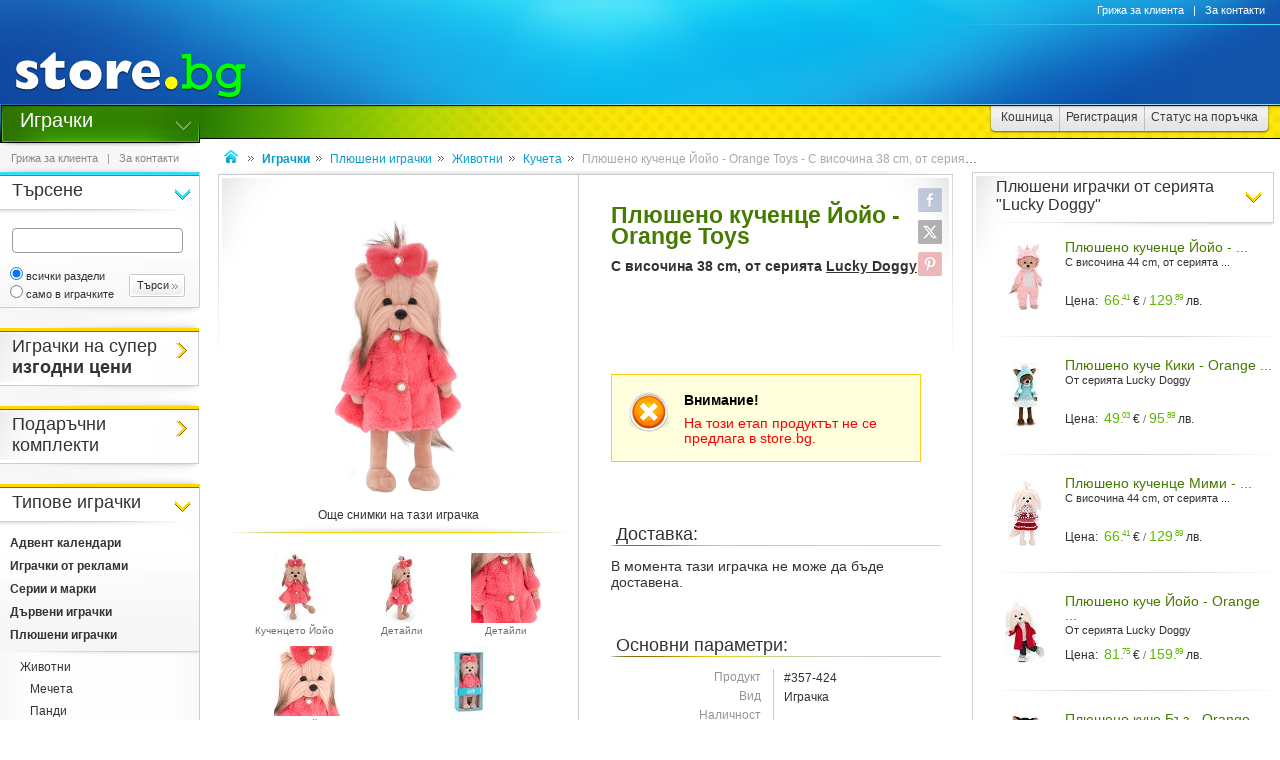

--- FILE ---
content_type: text/html
request_url: https://www.toy.store.bg/p357424/pliusheno-kuchence-jojo-orange-toys.html
body_size: 31857
content:
<!DOCTYPE html>
<html>
<head>
<link href="/b-html/default_jquery.js" as="script" rel="preload" />

<meta http-equiv="Content-Type" content="text/html; charset=windows-1251" />
<meta http-equiv="Content-Language" content="BG" />
<meta http-equiv="imagetoolbar" content="no" />
<meta http-equiv="X-UA-Compatible" content="IE=9; IE=8; IE=7; IE=EDGE" />
<meta name="revisit" content="3 days" />
<meta name="audience" content="all" />
<meta name="Content-Language" content="BG" />
<meta name='language' content='BG' />
<meta name='country' content='Bulgaria' />
<meta name='coverage' content='Worldwide' />
<meta name="p:domain_verify" content="2078c6ea940ba7b477f2ca3302f0951d"/>

<meta name="theme-color" content="#114da5">
<meta name="msapplication-navbutton-color" content="#114da5">
<meta name="apple-mobile-web-app-status-bar-style" content="#114da5">

<link href="/favicon.ico" rel="Shortcut Icon" type="image/x-icon" />
<link href="/b-favicons/apple-touch-icon.png" rel="apple-touch-icon" />
<link href="/b-favicons/icon-48.png" rel="icon" type="image/png" sizes="48x48" />
<link href="/b-favicons/favicon-32.png" rel="icon" type="image/png" sizes="32x32" />
<link href="/b-favicons/favicon-16.png" rel="icon" type="image/png" sizes="16x16" />

<style type="text/css">
<!--
.js_displayNone {}

@keyframes background-wait {
  0% { background-size: 1px 1px; }
  50% { background-size: 10px 10px; }
  100% { background-size: 50px 50px; }
}

#mobilemenu-icon { cursor: pointer; width: 29px; height: 34px; background-size: 29px 34px; }
.mobilemenu-icon-open {	background-image: url(/b-images/ht-sm-menu-button.png); }
.mobilemenu-icon-close { background-image: url(/b-images/ht-sm-menu-button-close.png); }
.mobilemenu-overlay { background-color: rgba(103, 103, 103, 0.3); position:fixed; top: 0; width: 100vw; height: 100vh; bottom: 0; z-index: 6900; display: none; }
.mobilemenu-container { display: flex; position: fixed;	z-index: 6901; top: 0; left: 0;	width: calc(100vw - 60px); max-width: 360px; height: calc(100vh - 54px); margin-top: 54px; background-color: #ffffff; overflow-y: auto; overflow-x: hidden; -webkit-overflow-scrolling: touch; transition: 0.45s; transform: translateX(-100%); -webkit-transition: -webkit-transform 0.45s ease-in-out; -moz-transition: -moz-transform 0.45s ease-in-out; -o-transition: -o-transform 0.45s ease-in-out; transition: -webkit-transform 0.45s ease-in-out; transition: transform 0.45s ease-in-out; -moz-transform: translateX(-100%); -o-transform: translateX(-100%); -ms-transform: translateX(-100%); -webkit-transform: translateX(-100%); }
-->
</style>

<script>
function st_Set_Cookie(name, value, expires, domain, path, secure, escapevalue) {
	var today = new Date();
	today.setTime(today.getTime());

	var expires_date;

	if (expires == -1) {
		expires_date = new Date(1970, 0, 1, 0, 0, 0, 0);
		value="";
	} else if (expires) {
		expires = expires * 1000;
		expires_date = new Date(today.getTime() + (expires));
	}

	if (escapevalue) {
		value = escape(value);
	}

	document.cookie = name + "=" + value +
		((expires) ? ";expires=" + expires_date.toGMTString() : "") +
		((path) ? ";path=" + path : "") +
		((domain) ? ";domain=" + domain : "") +
		((secure) ? ";secure" : "");
}
</script>
<script>st_Set_Cookie("lstact", "p%3A357424%7Ct%3A9", "31536000", "store.bg", "/", 0, 0);</script>
<script>st_Set_Cookie("sessionprops", "lt_9-1.cs-9", "", "store.bg", "/", 0, 0);</script>
<script>st_Set_Cookie("userprops", "", "315360000", "store.bg", "/", 0, 0);</script>
<!--embeddedcss-->
<style type="text/css">
<!--
body { margin: 0px; padding: 0px; border: 0px; font-family: Segoe UI, Open Sans, Arial, Verdana; font-size: 14px; color: #333333; background-color: #ffffff; -webkit-text-size-adjust: none; }

img { outline:none; border: 0px; }
img:-moz-loading { visibility: hidden; }

#mn-cnt { display: -moz-box; display: -webkit-box; display: -webkit-flex; display: -ms-flexbox; display: flex; width: 100%; background-color: #ffffff; }
#mn-cnt-l { width: 199px; min-width: 199px; -moz-box-flex: 0; -webkit-box-flex: 0; -webkit-flex: 0; -ms-flex:0; flex:0; -moz-box-ordinal-group: 1; -webkit-box-ordinal-group: 1; -webkit-order: 1; -ms-flex-order: 1; order: 1; box-sizing: border-box; }
#mn-cnt-m { flex-grow: 1; -moz-box-flex: 1; -webkit-box-flex: 1; -webkit-flex: 1; -ms-flex:1; flex:1; -moz-box-ordinal-group: 2; -webkit-box-ordinal-group: 2; -webkit-order: 2; -ms-flex-order: 2; order: 2; box-sizing: border-box; padding: 0px 19px; }
#mn-cnt-r { width: 308px; min-width: 308px; -moz-box-flex: 0; -webkit-box-flex: 0; -webkit-flex: 0; -ms-flex:0; flex:0; -moz-box-ordinal-group: 3; -webkit-box-ordinal-group: 3; -webkit-order: 3; -ms-flex-order: 3; order: 3; box-sizing: border-box; padding-right: 7px; }

@media (max-width: 1269px) {
#mn-cnt-r { display: none; }
}

@media (max-width: 959px) {
#mn-cnt { display: block; }
#mn-cnt-l { display: block; width: 100%; min-width: 100%;}
}

@media (max-width: 719px) {
#mn-cnt-m { display: block; width: 100%; min-width: 100%; padding: 0px 5px;}
#mn-cnt-r { display: block; width: 100%; min-width: 100%; padding: 0px 5px;}
}

@supports (display: grid) {
#mn-cnt { width: 100%; display: grid; grid-template-columns: 199px 1fr 308px; }
#mn-cnt-l { grid-column-start: 1; }
#mn-cnt-m { grid-column-start: 2; }
#mn-cnt-r { grid-column-start: 3; }
	
@media (max-width: 1269px) {
#mn-cnt { grid-template-columns: 199px 1fr 0px; }
#mn-cnt-r { display: none; }
}

@media (max-width: 959px) {
#mn-cnt { display: block; }
#mn-cnt-l { display: block; width: 100%; min-width: 100%; padding: 0px 5px;}
}

@media (max-width: 719px) {
#mn-cnt-m { display: block; width: 100%; min-width: 100%; padding: 0px 5px;}
#mn-cnt-r { display: block; width: 100%; min-width: 100%; padding: 0px 5px;}
}
}

.main-footer { position: relative; width: 100%; display: table; }

@media (max-width: 319px) {.media-320over { display: none !important; }}
@media (min-width: 320px) {.media-320under { display: none !important; }}
@media (max-width: 329px) {.media-330over { display: none !important; }}
@media (max-width: 559px) {.media-560over { display: none !important; }}
@media (min-width: 560px) {.media-560under { display: none !important; }}
@media (max-width: 719px) {.media-720over { display: none !important; }}
@media (min-width: 720px) {.media-720under { display: none !important; }}
@media (max-width: 959px) {.media-960over { display: none !important; }}
@media (min-width: 960px) {.media-960under { display: none !important; }}
@media (max-width: 1269px) {.media-1270over { display: none !important; }}
@media (min-width: 1270px) {.media-1270under { display: none !important; }}
h1 { font-size: 23px; line-height: 21px; text-decoration: none; font-weight: 600; margin: 0px; padding: 0px; display: inline; color: #467b02; }
@media (max-width: 719px) {h1 { font-size: 20px; }}
h2 { font-size: 14px; display: inline-block; line-height: 15px; font-weight: 600; color: #333333 !important; } 
h2 a { color: #333333 !important; text-decoration: underline; }
h2 a:hover { color: #666666 !important; text-decoration: none; }

/* all images on root */
.icon-expressdelivery-s {width: 31px; height: 14px; display: inline-block; background: url(/b-images/icon-s-expressdelivery.png) right top no-repeat; position: relative; top: 2px;}
.icon-expressdelivery-no-s {width: 31px; height: 14px; display: inline-block; background: url(/b-images/icon-s-expressdelivery-no.png) right top no-repeat; position: relative; top: 2px;}

-->
</style>

<meta name="viewport" id="viewport" content="width=device-width, initial-scale=1">

<script type="text/javascript">
 if(window.outerWidth > 450 && window.outerWidth < 720){
  document.getElementById("viewport").setAttribute("content", "width=375, initial-scale=1.2");
 }
</script>



<meta name="keywords" content='Плюшено кученце Йойо - Orange Toys - С височина 38 cm, от серията Lucky Doggy играчка играчка, играчки, игри' />
<meta name="description" content='&#x1f697; Научи повече за &quot;Плюшено кученце Йойо - Orange Toys&quot; и ако се &#x2764;&#xFE0F; влюбиш в нея поръчай я с бърза и евтина доставка до избран от теб адрес.' />
<meta name="robots" content="index, follow, max-snippet:-1, max-image-preview:large, max-video-preview:-1">
<!--ch127382276-1768266550-->
<title>Плюшено куче Йойо с палто и панделка Orange Toys - store.bg</title>


<meta property="og:locale" content="bg_BG" />
<meta property="og:site_name" content="store.bg" />
<meta property="og:url" content="https://www.toy.store.bg/p357424/pliusheno-kuchence-jojo-orange-toys.html" />
<meta property="og:title" content="Плюшено куче Йойо с палто и панделка Orange Toys - store.bg" />
<meta property="og:image" content="/dcrimg/357424/pliusheno-kuche-jojo-s-palto-i-pandelka-orange-toys.jpg" />
<meta property="og:image:type" content="image/jpeg" />
<meta property="og:image:width" content="440" />
<meta property="og:image:height" content="954" />
<meta property="og:description" content='Плюшената играчка е част от серията  Lucky Doggy, където ще откриете още кученца по темата. Плюшената играчка на  Orange Toys  идва при новия си собственик в специална опаковка, която да се трансформира на гардероб. В него могат да се съхраняват  дрешките  на играчката.  Играчката е изработена от плюш с пълнеж от полиестерни влакна и полиетиленови гранули. При изработката на детайлите и аксесоарите &#1117; са използвани изкуствен велур и трикотаж. Кученцето Йойо е облечено в червено палто и ...' />

</head>
<body style="background-image: url(/b-images/quad-transp.gif); background-position: center center; background-repeat: no-repeat; background-attachment: fixed; background-size: 1px 1px; animation: background-wait 1.2s; animation-fill-mode: forwards;">
<div id="ajax_loader"></div>
<div class="media-960under">
<div style="width:100%; position:fixed; top:0px; z-index: 6999;">
<div style="position: relative; height: 50px; width: 100%; background: url(/b-images/css-sm-header-back.png) #1479c9;">
<div style="padding-top: 11px; position: relative; height: 50px; width: 100%; color: #ffffff; background: url(/b-images/css-sm-header.jpg) 0px 0px no-repeat;">
<table width="100%" border="0" cellspacing="0" cellpadding="0" style="margin: 0px; width: 100%;"><tr>
 <td style="width: 9px; max-width: 9px;"></td>
 <td style="width: 29px; max-width: 29px;"><div class="mobilemenu-icon-open" id="mobilemenu-icon"></div></td>
 <td style="width: 9px; max-width: 9px;"></td>
 <td style="width: 155px; max-width: 155px;"><a href="https://www.store.bg/"><img src="/b-images/ht-sm-logo.png" width="155" height="34" border="0" alt="store.bg - бързо, лесно и удобно"></a></td>
 <td></td>
 <td style="width: 28px; max-width: 28px;"><img src="/b-images/ht-sm-search-button.png" width="28" height="34" border="0" id="sm-search-button" style="cursor:pointer;"></td>
 <td style="width: 7px; max-width: 7px;"></td>
 <td style="width: 34px; max-width: 34px;"><a href="https://www.store.bg/cgi-bin/order.cgi?p=cart&forcetostore=toy"><img src="/b-images/ht-sm-cart-button.png" width="34" height="34" border="0"></a></td>
 <td style="width: 7px; max-width: 7px;" class="media-330over"></td>
 <td style="width: 40px; max-width: 40px;" class="media-330over"><a href="https://www.book.store.bg/g/id-2/za-kontakti.html?forcetostore=toy"><img src="/b-images/ht-sm-contacts-button.png" width="30" height="34" border="0"></a></td>
 <td style="width: 10px; max-width: 10px;"></td>
</tr>
</table>
</div>
</div>
<div style="position: relative; height: 4px; width: 100%;" class="sm-subheader-store"></div>	
<div style="position: relative; height: 5px; width: 100%; background: url(/b-images/css-sm-header-shadow.png);"></div>
</div>
</div>

<div id="mobilemenu-overlay" class="mobilemenu-overlay"></div>
<nav id="mobilemenu-container" class="mobilemenu-container">
<ul class="mobilemenu-items">
<li class="mobilemenu-section-title">Навигация</li><li class="mobilemenu-item mobilemenu-expand"><span class="mobilemenu-link mobilemenu-expand-link mobilemenu-expand-link">Сектори в store.bg</span><div class=" mobilemenu-expand-content"><ul class="mobilemenu-items"><li class="mobilemenu-section-title">Сектори в store.bg</li><li class="mobilemenu-item"><span class="mobilemenu-link mobilemenu-back-link">Назад</span></li><li class="mobilemenu-item"><a class="mobilemenu-link" href="https://www.puzzle.store.bg" style="color: #3E0158; " onMouseOver="style.color='#62018B';" onMouseOut="style.color='#3E0158';">Пъзели</a></li><li class="mobilemenu-item"><a class="mobilemenu-link" href="https://www.game.store.bg" >Игри</a></li><li class="mobilemenu-item"><a class="mobilemenu-link" href="https://www.toy.store.bg" style="color: #3AC400; " onMouseOver="style.color='#00DD00';" onMouseOut="style.color='#3AC400';">Играчки</a></li><li class="mobilemenu-item"><a class="mobilemenu-link" href="https://www.store.bg/baby" >За бебето</a></li><li class="mobilemenu-item"><a class="mobilemenu-link" href="https://www.art.store.bg" >Творчество</a></li><li class="mobilemenu-item"><a class="mobilemenu-link" href="https://www.book.store.bg" style="color: #660000; " onMouseOver="style.color='#AA0000';" onMouseOut="style.color='#660000';">Книжарница</a></li><li class="mobilemenu-item"><a class="mobilemenu-link" href="https://www.beauty.store.bg" style="color: #260595; " onMouseOver="style.color='#2f1f66';" onMouseOut="style.color='#260595';">Козметика</a></li><li class="mobilemenu-item"><a class="mobilemenu-link" href="https://www.store.bg/cleaning" >Почистване</a></li><li class="mobilemenu-item"><a class="mobilemenu-link" href="https://www.store.bg/office" style="color: #e60e00; " onMouseOver="style.color='#ff0e00';" onMouseOut="style.color='#e60e00';">Офис</a></li><li class="mobilemenu-item"><a class="mobilemenu-link" href="https://www.store.bg/stem" >Стем</a></li><li class="mobilemenu-item"><a class="mobilemenu-link" href="https://www.store.bg/time" style="color: #156F66; " onMouseOver="style.color='#067D63';" onMouseOut="style.color='#156F66';">Часовници</a></li><li class="mobilemenu-item"><a class="mobilemenu-link" href="https://www.store.bg/music" >Музика</a></li><li class="mobilemenu-item"><a class="mobilemenu-link" href="https://www.store.bg/video" >Видео филми</a></li><li class="mobilemenu-item"><a class="mobilemenu-link" href="https://www.store.bg/battery" >Батерии</a></li><li class="mobilemenu-item"><a class="mobilemenu-link" href="https://www.hobby.store.bg" >Хоби</a></li><li class="mobilemenu-item"><a class="mobilemenu-link" href="https://www.store.bg/bike" >Велосипеди</a></li><li class="mobilemenu-item"><a class="mobilemenu-link" href="https://www.store.bg/adventure" >Приключения</a></li><li class="mobilemenu-item"><a class="mobilemenu-link" href="https://www.store.bg/pets" style="color: #9F5F37; " onMouseOver="style.color='#9C733A';" onMouseOut="style.color='#9F5F37';">Домашни любимци</a></li><li class="mobilemenu-item"><a class="mobilemenu-link" href="https://www.store.bg/tools" style="color: #2E4556; " onMouseOver="style.color='#365267';" onMouseOut="style.color='#2E4556';">Инструменти</a></li><li class="mobilemenu-item"><a class="mobilemenu-link" href="https://www.store.bg/garden" style="color: #008000; " onMouseOver="style.color='#009000';" onMouseOut="style.color='#008000';">Двор и Градина</a></li><li class="mobilemenu-item-last"></li></ul></div></li><li class="mobilemenu-section-title">Сектор "Играчки"</li><li class="mobilemenu-item" ><a class="mobilemenu-link" href="https://www.toy.store.bg/c/p-l/c-4557/igrachki-s-otstypka.html">Играчки с отстъпка</a></li><li class="mobilemenu-item" ><a class="mobilemenu-link" href="https://www.toy.store.bg/lmx-eqr/podarychni-komplekti.html">Подаръчни комплекти</a></li><li class="mobilemenu-item mobilemenu-expand"><span class="mobilemenu-link mobilemenu-expand-link mobilemenu-expand-link-store" >Типове играчки</span><div class=" mobilemenu-expand-content"><ul class="mobilemenu-items"><li class="mobilemenu-section-title">Типове играчки</li><li class="mobilemenu-item"><span class="mobilemenu-link mobilemenu-back-link mobilemenu-back-link-store">Назад</span></li><li class="mobilemenu-item" ><a class="mobilemenu-link" href="https://www.toy.store.bg/gzq-fae/advent-kalendari.html">Адвент календари</a></li><li class="mobilemenu-item" ><a class="mobilemenu-link" href="https://www.toy.store.bg/c/p-l/c-2428/igrachki-ot-reklami.html">Играчки от реклами</a></li><li class="mobilemenu-item" ><a class="mobilemenu-link" href="https://www.toy.store.bg/c/p-l/c-1018/serii-i-marki.html">Серии и марки</a></li><li class="mobilemenu-item" ><a class="mobilemenu-link" href="https://www.toy.store.bg/c/p-l/c-1019/dyrveni-igrachki.html">Дървени играчки</a></li><li class="mobilemenu-item" ><a class="mobilemenu-link" href="https://www.toy.store.bg/c/p-l/c-861/pliusheni-igrachki.html">Плюшени играчки</a></li><li class="mobilemenu-item" ><a class="mobilemenu-link" href="https://www.toy.store.bg/c/p-l/c-3093/interaktivni-igrachki.html">Интерактивни играчки</a></li><li class="mobilemenu-item" ><a class="mobilemenu-link" href="https://www.toy.store.bg/c/p-l/c-1041/za-igra-na-golemi.html">За игра на големи</a></li><li class="mobilemenu-item" ><a class="mobilemenu-link" href="https://www.toy.store.bg/c/p-l/c-939/muzikalni-instrumenti.html">Музикални инструменти</a></li><li class="mobilemenu-item" ><a class="mobilemenu-link" href="https://www.toy.store.bg/c/p-l/c-1255/za-kuklen-teatyr.html">За куклен театър</a></li><li class="mobilemenu-item" ><a class="mobilemenu-link" href="https://www.toy.store.bg/c/p-l/c-1023/kukli-i-aksesoari.html">Кукли и аксесоари</a></li><li class="mobilemenu-item" ><a class="mobilemenu-link" href="https://www.toy.store.bg/c/p-l/c-4563/ekshyn-figuri.html">Екшън фигури</a></li><li class="mobilemenu-item" ><a class="mobilemenu-link" href="https://www.toy.store.bg/c/p-l/c-1370/figuri.html">Фигури</a></li><li class="mobilemenu-item" ><a class="mobilemenu-link" href="https://www.toy.store.bg/c/p-l/c-2194/prevozni-sredstva.html">Превозни средства</a></li><li class="mobilemenu-item" ><a class="mobilemenu-link" href="https://www.toy.store.bg/c/p-l/c-860/s-distancionno-upravlenie.html">С дистанционно управление</a></li><li class="mobilemenu-item" ><a class="mobilemenu-link" href="https://www.toy.store.bg/c/p-l/c-992/modelizym.html">Моделизъм</a></li><li class="mobilemenu-item" ><a class="mobilemenu-link" href="https://www.toy.store.bg/c/p-l/c-1028/konstruktori-i-sglobiaemi-igrachki.html">Конструктори и сглобяеми играчки</a></li><li class="mobilemenu-item" ><a class="mobilemenu-link" href="https://www.toy.store.bg/c/p-l/c-864/kreativni-igrachki.html">Креативни играчки</a></li><li class="mobilemenu-item" ><a class="mobilemenu-link" href="https://www.toy.store.bg/c/p-l/c-863/obrazovatelni-igrachki.html">Образователни играчки</a></li><li class="mobilemenu-item" ><a class="mobilemenu-link" href="https://www.toy.store.bg/c/p-l/c-2865/laptopi-i-tableti.html">Лаптопи и таблети</a></li><li class="mobilemenu-item" ><a class="mobilemenu-link" href="https://www.toy.store.bg/ugh-ecn/parti-kostiumi-i-aksesoari.html">Парти костюми и аксесоари</a></li><li class="mobilemenu-item" ><a class="mobilemenu-link" href="https://www.toy.store.bg/c/p-l/c-1410/detski-fotoaparati-i-videokameri.html">Детски фотоапарати и видеокамери</a></li><li class="mobilemenu-item" ><a class="mobilemenu-link" href="https://www.toy.store.bg/c/p-l/c-960/detski-aksesoari.html">Детски аксесоари</a></li><li class="mobilemenu-item" ><a class="mobilemenu-link" href="https://www.toy.store.bg/c/p-l/c-1029/drugi-igrachki.html">Други играчки</a></li><li class="mobilemenu-item" ><a class="mobilemenu-link" href="https://www.toy.store.bg/c/p-l/c-2235/podarychni-opakovki.html">Подаръчни опаковки</a></li><li class="mobilemenu-item-last"></li></ul></div></li><li class="mobilemenu-item mobilemenu-expand"><span class="mobilemenu-link mobilemenu-expand-link mobilemenu-expand-link-store" >Спорт и игра на открито</span><div class=" mobilemenu-expand-content"><ul class="mobilemenu-items"><li class="mobilemenu-section-title">Спорт и игра на открито</li><li class="mobilemenu-item"><span class="mobilemenu-link mobilemenu-back-link mobilemenu-back-link-store">Назад</span></li><li class="mobilemenu-item" ><a class="mobilemenu-link" href="https://www.toy.store.bg/c/p-l/c-1697/sport.html">Спорт</a></li><li class="mobilemenu-item" ><a class="mobilemenu-link" href="https://www.toy.store.bg/c/p-l/c-862/za-igra-na-otkrito.html">За игра на открито</a></li><li class="mobilemenu-item" ><a class="mobilemenu-link" href="https://www.toy.store.bg/c/p-l/c-1163/naduvaemi-zabavlenia.html">Надуваеми забавления</a></li><li class="mobilemenu-item" ><a class="mobilemenu-link" href="https://www.toy.store.bg/c/p-l/c-947/kynki-roleri-i-skejtbordove.html">Кънки, ролери и скейтбордове</a></li><li class="mobilemenu-item" ><a class="mobilemenu-link" href="https://www.toy.store.bg/c/p-l/c-4249/detski-kolela-i-trotinetki.html">Детски колела и тротинетки</a></li><li class="mobilemenu-item" ><a class="mobilemenu-link" href="https://www.toy.store.bg/c/p-l/c-4250/kolichki-i-motori.html">Колички и мотори</a></li><li class="mobilemenu-item" ><a class="mobilemenu-link" href="https://www.toy.store.bg/c/p-l/c-1036/shejni.html">Шейни</a></li><li class="mobilemenu-item" ><a class="mobilemenu-link" href="https://www.toy.store.bg/c/p-l/c-1801/kaski-protektori-i-aksesoari.html">Каски, протектори и аксесоари</a></li><li class="mobilemenu-item-last"></li></ul></div></li><li class="mobilemenu-item mobilemenu-expand"><span class="mobilemenu-link mobilemenu-expand-link mobilemenu-expand-link-store" >За ученика</span><div class=" mobilemenu-expand-content"><ul class="mobilemenu-items"><li class="mobilemenu-section-title">За ученика</li><li class="mobilemenu-item"><span class="mobilemenu-link mobilemenu-back-link mobilemenu-back-link-store">Назад</span></li><li class="mobilemenu-item" ><a class="mobilemenu-link" href="https://www.toy.store.bg/c/p-l/c-2804/uchenicheski-ranici-i-chanti.html">Ученически раници и чанти</a></li><li class="mobilemenu-item" ><a class="mobilemenu-link" href="https://www.toy.store.bg/c/p-l/c-1952/ranici-za-detska-gradina.html">Раници за детска градина</a></li><li class="mobilemenu-item" ><a class="mobilemenu-link" href="https://www.toy.store.bg/c/p-l/c-1979/neseseri.html">Несесери</a></li><li class="mobilemenu-item" ><a class="mobilemenu-link" href="https://www.toy.store.bg/c/p-l/c-961/aksesoari-za-hranene.html">Аксесоари за хранене</a></li><li class="mobilemenu-item" ><a class="mobilemenu-link" href="https://www.toy.store.bg/c/p-l/c-3941/sportni-torbi.html">Спортни торби</a></li><li class="mobilemenu-item" ><a class="mobilemenu-link" href="https://www.toy.store.bg/c/p-l/c-4170/portmoneta.html">Портмонета</a></li><li class="mobilemenu-item" ><a class="mobilemenu-link" href="https://www.toy.store.bg/c/p-l/c-963/detski-chadyri-i-dyzhdobrani.html">Детски чадъри и дъждобрани</a></li><li class="mobilemenu-item" ><a class="mobilemenu-link" href="https://www.toy.store.bg/c/p-l/c-962/sakove-i-kufari.html">Сакове и куфари</a></li><li class="mobilemenu-item-last"></li></ul></div></li><li class="mobilemenu-item mobilemenu-expand"><span class="mobilemenu-link mobilemenu-expand-link mobilemenu-expand-link-store" >По години и пол</span><div class=" mobilemenu-expand-content"><ul class="mobilemenu-items"><li class="mobilemenu-section-title">По години и пол</li><li class="mobilemenu-item"><span class="mobilemenu-link mobilemenu-back-link mobilemenu-back-link-store">Назад</span></li><li class="mobilemenu-item" ><a class="mobilemenu-link" href="https://www.toy.store.bg/c/p-l/c-857/za-bebeta-do-2-godini.html">За бебета до 2 години</a></li><li class="mobilemenu-item" ><a class="mobilemenu-link" href="https://www.toy.store.bg/c/p-l/c-858/za-deca-do-4-godini.html">За деца до 4 години</a></li><li class="mobilemenu-item" ><a class="mobilemenu-link" href="https://www.toy.store.bg/c/p-l/c-859/za-deca-do-11-godini.html">За деца до 11 години</a></li><li class="mobilemenu-item" ><a class="mobilemenu-link" href="https://www.toy.store.bg/c/p-l/c-868/za-tijnejdzhyri-nad-11-godini.html">За тийнейджъри над 11 години</a></li><li class="mobilemenu-item-last"></li></ul></div></li><li class="mobilemenu-item"><a class="mobilemenu-link" href="/c/p-categoriesmap">Всички категории</a></li><li class="mobilemenu-item mobilemenu-expand"><span class="mobilemenu-link mobilemenu-expand-link mobilemenu-expand-link-store">Популярно</span><div class=" mobilemenu-expand-content"><ul class="mobilemenu-items"><li class="mobilemenu-section-title">Популярно</li><li class="mobilemenu-item"><span class="mobilemenu-link mobilemenu-back-link mobilemenu-back-link-store">Назад</span></li><li class="mobilemenu-item" ><a class="mobilemenu-link" href="https://www.toy.store.bg/c/p-pc/id-21794/detski-kolichki-ot-seriata-junior-.html">Детски колички от серията "Junior"</a></li><li class="mobilemenu-item" ><a class="mobilemenu-link" href="https://www.toy.store.bg/c/p-ag/id-479/detski-muzikalni-instrumenti.html">Детски музикални инструменти</a></li><li class="mobilemenu-item" ><a class="mobilemenu-link" href="https://www.toy.store.bg/c/p-pc/id-23942/dinozavri.html">Динозаври</a></li><li class="mobilemenu-item" ><a class="mobilemenu-link" href="https://www.toy.store.bg/c/p-ag/id-645/igrachki-za-igra-na-profesii-za-momicheta.html">Играчки за игра на професии за момичета</a></li><li class="mobilemenu-item" ><a class="mobilemenu-link" href="https://www.toy.store.bg/c/p-ag/id-646/igrachki-za-igra-na-profesii-za-momcheta.html">Играчки за игра на професии за момчета</a></li><li class="mobilemenu-item" ><a class="mobilemenu-link" href="https://www.toy.store.bg/c/p-ag/id-59/igrachki-ot-reklami.html">Играчки от реклами</a></li><li class="mobilemenu-item" ><a class="mobilemenu-link" href="https://www.toy.store.bg/c/p-pc/id-20039/igri-i-igrachki-ot-seriata-malki-genii-.html">Игри и играчки от серията "Малки Гении"</a></li><li class="mobilemenu-item" ><a class="mobilemenu-link" href="https://www.toy.store.bg/c/p-ag/id-477/interaktivni-igrachki.html">Интерактивни играчки</a></li><li class="mobilemenu-item" ><a class="mobilemenu-link" href="https://www.toy.store.bg/c/p-ag/id-474/kukli.html">Кукли</a></li><li class="mobilemenu-item" ><a class="mobilemenu-link" href="https://www.toy.store.bg/dvm-usn/miki-maus-i-priateli-disney.html">Мики Маус и приятели - Disney</a></li><li class="mobilemenu-item" ><a class="mobilemenu-link" href="https://www.toy.store.bg/c/p-pc/id-16324/obrazovatelni-igrachki-ot-seriata-moiata-azbuka-na-komsed-.html">Образователни играчки от серията "Моята азбука" на "Комсед"</a></li><li class="mobilemenu-item" ><a class="mobilemenu-link" href="https://www.toy.store.bg/c/p-ag/id-707/obrazovatelni-komplekti-clementoni-science-.html">Образователни комплекти "Clementoni: Science"</a></li><li class="mobilemenu-item" ><a class="mobilemenu-link" href="https://www.toy.store.bg/wwc-ktq/tvorcheski-i-obrazovatelni-komplekti-ot-seriata-crystal-growing.html">Творчески и образователни комплекти от серията Crystal Growing</a></li><li class="mobilemenu-item" ><a class="mobilemenu-link" href="https://www.toy.store.bg/c/p-pc/id-23831/tvorcheski-komplekti-ot-seriata-aquarellum-na-sentosphere-.html">Творчески комплекти от серията "Aquarellum" на "Sentosphere"</a></li><li class="mobilemenu-item" ><a class="mobilemenu-link" href="https://www.toy.store.bg/c/p-ag/id-1574/uchenicheski-neseseri-cool-pack.html">Ученически несесери Cool Pack</a></li><li class="mobilemenu-item" ><a class="mobilemenu-link" href="https://www.toy.store.bg/c/p-ag/id-5/uchenicheski-ranici-za-momcheta.html">Ученически раници за момчета</a></li><li class="mobilemenu-item" ><a class="mobilemenu-link" href="https://www.toy.store.bg/hwg-lky/uchenicheski-ranici-i-aksesoari-lizzy-card-top-league-top-10.html">Ученически раници и аксесоари Lizzy Card - Top League Top 10</a></li><li class="mobilemenu-item" ><a class="mobilemenu-link" href="https://www.toy.store.bg/yfu-ium/uchenicheski-ranici-i-aksesoari-ot-seriata-next-level.html">Ученически раници и аксесоари от серията Next Level</a></li><li class="mobilemenu-item" ><a class="mobilemenu-link" href="https://www.toy.store.bg/kdx-quc/uchenicheski-ranici-i-neseseri-dkt-tiktok.html">Ученически раници и несесери DKT - TikTok</a></li><li class="mobilemenu-item-last"></li></ul></div></li><li class="mobilemenu-item mobilemenu-expand"><span class="mobilemenu-link mobilemenu-expand-link mobilemenu-expand-link-store">Марки</span><div class=" mobilemenu-expand-content"><ul class="mobilemenu-items"><li class="mobilemenu-section-title">Марки</li><li class="mobilemenu-item"><span class="mobilemenu-link mobilemenu-back-link mobilemenu-back-link-store">Назад</span></li><li class="mobilemenu-item" ><a class="mobilemenu-link" href="https://www.toy.store.bg/c/p-l/m-4231/alco.html">ALCO</a></li><li class="mobilemenu-item" ><a class="mobilemenu-link" href="https://www.toy.store.bg/c/p-l/m-3862/buki-france.html">Buki France</a></li><li class="mobilemenu-item" ><a class="mobilemenu-link" href="https://www.toy.store.bg/c/p-l/m-2948/bullyland.html">Bullyland</a></li><li class="mobilemenu-item" ><a class="mobilemenu-link" href="https://www.store.bg/baby/c/p-l/m-2972/canpol-babies.html">Canpol babies</a></li><li class="mobilemenu-item" ><a class="mobilemenu-link" href="https://www.toy.store.bg/iqt-qoy/claudio-reig.html">Claudio Reig</a></li><li class="mobilemenu-item" ><a class="mobilemenu-link" href="https://www.art.store.bg/c/p-l/m-2165/colorino-kids.html">Colorino Kids</a></li><li class="mobilemenu-item" ><a class="mobilemenu-link" href="https://www.store.bg/office/c/p-l/m-4442/deli.html">Deli</a></li><li class="mobilemenu-item" ><a class="mobilemenu-link" href="https://www.toy.store.bg/c/p-l/m-1282/goki.html">Goki</a></li><li class="mobilemenu-item" ><a class="mobilemenu-link" href="https://www.store.bg/garden/c/p-l/m-1537/intex.html">Intex</a></li><li class="mobilemenu-item" ><a class="mobilemenu-link" href="https://www.toy.store.bg/c/p-l/m-1946/keel-toys.html">Keel Toys</a></li><li class="mobilemenu-item" ><a class="mobilemenu-link" href="https://www.toy.store.bg/c/p-l/m-1832/klein.html">Klein</a></li><li class="mobilemenu-item" ><a class="mobilemenu-link" href="https://www.toy.store.bg/c/p-l/m-1615/maxima.html">Maxima</a></li><li class="mobilemenu-item" ><a class="mobilemenu-link" href="https://www.toy.store.bg/c/p-l/m-4139/mojo.html">Mojo</a></li><li class="mobilemenu-item" ><a class="mobilemenu-link" href="https://www.toy.store.bg/c/p-l/m-1235/papo.html">Papo</a></li><li class="mobilemenu-item" ><a class="mobilemenu-link" href="https://www.art.store.bg/syo-luz/rainbow.html">Rainbow</a></li><li class="mobilemenu-item" ><a class="mobilemenu-link" href="https://www.toy.store.bg/c/p-l/m-1336/spin-master.html">Spin Master</a></li><li class="mobilemenu-item" ><a class="mobilemenu-link" href="https://www.toy.store.bg/c/p-l/m-1380/thinkle-stars.html">Thinkle Stars</a></li><li class="mobilemenu-item" ><a class="mobilemenu-link" href="https://www.toy.store.bg/c/p-l/m-1408/zapf-creation.html">Zapf Creation</a></li><li class="mobilemenu-item" ><a class="mobilemenu-link" href="https://www.book.store.bg/c/p-l/m-923/didasko.html">Дидаско</a></li><li class="mobilemenu-item" ><a class="mobilemenu-link" href="https://www.book.store.bg/c/p-l/m-482/kameia-grup.html">Камея Груп</a></li><li class="mobilemenu-item"><a class="mobilemenu-link" href="/c/p-manufacturersmap" style="font-weight: 400;">Всички марки</a></li><li class="mobilemenu-item-last"></li></ul></div></li><li class="mobilemenu-section-title">Поръчки</li><li class="mobilemenu-item"><a class="mobilemenu-link" href="https://www.store.bg/cgi-bin/order.cgi?p=cart&forcetostore=toy">Кошница</a></li><li class="mobilemenu-item"><a class="mobilemenu-link" href="https://www.store.bg/cgi-bin/registration.cgi?p=registration&forcetostore=toy">Регистрация</a></li><li class="mobilemenu-item"><a class="mobilemenu-link" href="https://www.store.bg/cgi-bin/order.cgi?p=status_requests&forcetostore=toy">Статус на поръчка</a></li><li class="mobilemenu-section-title">Полезно</li><li class="mobilemenu-item"><a class="mobilemenu-link" href="/g/id-2/za-kontakti.html">Контакти</a></li><li class="mobilemenu-item"><a class="mobilemenu-link" href="#">Компютърна версия на сайта</a></li><li class="mobilemenu-item-last"></li>
</ul>
</nav>

<div class="media-960over" style="margin: 0px; border: 0px; width: 100%; height: 105px;" data-main-location="header">
 <div style="position: relative; height: 105px; width: 100%; background: url(/t-images/1/css-header-back.png) #1479c9;">
 <div style="position: relative; height: 105px; width: 100%; color: #ffffff; background: url(/t-images/1/css-header.jpg) 252px 0px no-repeat;">
 <a href="https://www.store.bg"><img src="/t-images/1/ht-logo.jpg" width="252" height="105" border="0" alt="store.bg - бързо, лесно и удобно!" /></a>
 <div style="position: absolute; top: 25px; right: 0px; height: 79px; width: 500px;"></div>
 </div>
 </div>
</div>

<div class="media-960over" style="margin: 0px; border: 0px; width: 100%; height: 38px; background-color: #ffffff;" data-main-location="subheader">
 <div class="subheader subheader-background-store">
 <div class="subheader-title-container subheader-title-store"><a href="https://www.toy.store.bg" class="subheader-title-link taphover">Играчки</a>
 <ul class="subheader-menu">
 <li class="lc-subheader-menu st-branding-arrow-15-r-8"><a href="https://www.puzzle.store.bg" style="color: #3E0158;" onMouseOver="style.color='#62018B';" onMouseOut="style.color='#3E0158';">Пъзели</a></li><li class="lc-subheader-menu st-branding-arrow-15-r-10"><a href="https://www.game.store.bg" >Игри</a></li><li class="lc-subheader-menu st-branding-arrow-15-r-9"><a href="https://www.toy.store.bg" style="color: #3AC400;" onMouseOver="style.color='#00DD00';" onMouseOut="style.color='#3AC400';">Играчки</a></li><li class="lc-subheader-menu st-branding-arrow-15-r-16"><a href="https://www.store.bg/baby" >За бебето</a></li><li class="lc-subheader-menu st-branding-arrow-15-r-15"><a href="https://www.art.store.bg" >Творчество</a></li><li class="lc-subheader-menu st-branding-arrow-15-r-2"><a href="https://www.book.store.bg" style="color: #660000;" onMouseOver="style.color='#AA0000';" onMouseOut="style.color='#660000';">Книжарница</a></li><li class="lc-subheader-menu st-branding-arrow-15-r-17"><a href="https://www.beauty.store.bg" style="color: #260595;" onMouseOver="style.color='#2f1f66';" onMouseOut="style.color='#260595';">Козметика</a></li><li class="lc-subheader-menu st-branding-arrow-15-r-20"><a href="https://www.store.bg/cleaning" >Почистване</a></li><li class="lc-subheader-menu st-branding-arrow-15-r-19"><a href="https://www.store.bg/office" style="color: #e60e00;" onMouseOver="style.color='#ff0e00';" onMouseOut="style.color='#e60e00';">Офис</a></li><li class="lc-subheader-menu st-branding-arrow-15-r-21"><a href="https://www.store.bg/stem" >Стем</a></li><li class="lc-subheader-menu st-branding-arrow-15-r-12"><a href="https://www.store.bg/time" style="color: #156F66;" onMouseOver="style.color='#067D63';" onMouseOut="style.color='#156F66';">Часовници</a></li><li class="lc-subheader-menu st-branding-arrow-15-r-3"><a href="https://www.store.bg/music" >Музика</a></li><li class="lc-subheader-menu st-branding-arrow-15-r-4"><a href="https://www.store.bg/video" >Видео филми</a></li><li class="lc-subheader-menu st-branding-arrow-15-r-6"><a href="https://www.store.bg/battery" >Батерии</a></li><li class="lc-subheader-menu st-branding-arrow-15-r-11"><a href="https://www.hobby.store.bg" >Хоби</a></li><li class="lc-subheader-menu st-branding-arrow-15-r-13"><a href="https://www.store.bg/bike" >Велосипеди</a></li><li class="lc-subheader-menu st-branding-arrow-15-r-14"><a href="https://www.store.bg/adventure" >Приключения</a></li><li class="lc-subheader-menu st-branding-arrow-15-r-22"><a href="https://www.store.bg/pets" style="color: #9F5F37;" onMouseOver="style.color='#9C733A';" onMouseOut="style.color='#9F5F37';">Домашни любимци</a></li><li class="lc-subheader-menu st-branding-arrow-15-r-23"><a href="https://www.store.bg/tools" style="color: #2E4556;" onMouseOver="style.color='#365267';" onMouseOut="style.color='#2E4556';">Инструменти</a></li><li class="lc-subheader-menu st-branding-arrow-15-r-18"><a href="https://www.store.bg/garden" style="color: #008000;" onMouseOver="style.color='#009000';" onMouseOut="style.color='#008000';">Двор и Градина</a></li>
 </ul>
 </div>
 <div class="subheader-addon-container subheader-addon-store"></div>
 <div class="subheader-rightmenu media-560over">
 <a href="https://www.store.bg/cgi-bin/order.cgi?p=cart&forcetostore=toy"><span class="subheader-rightmenu-left"></span><span class="subheader-rightmenu-button">Кошница</span></a>
 <span class="subheader-rightmenu-delimiter"></span>
 <a href="https://www.store.bg/cgi-bin/registration.cgi?p=registration&forcetostore=toy"><span class="subheader-rightmenu-button">Регистрация</span></a>
 <span class="subheader-rightmenu-delimiter"></span>
 <a href="https://www.store.bg/cgi-bin/order.cgi?p=status_requests&forcetostore=toy"><span class="subheader-rightmenu-button">Статус на поръчка</span><span class="subheader-rightmenu-right"></span></a>
</div>
 </div>
 <div class="header-topmenu">
 <div class="header-topmenu-links"><!--a href="https://www.store.bg/g/p-a_p_help/help.html">Помощ</a>&nbsp;&nbsp;&nbsp;|&nbsp;&nbsp;&nbsp;--><a href="https://www.store.bg/g/p-a_p_customercare/customer-care.html">Грижа за клиента</a>&nbsp;&nbsp;&nbsp;|&nbsp;&nbsp;&nbsp;<a href="https://www.store.bg/g/id-2/za-kontakti.html">За контакти</a></div>
 </div>
</div>

<div class="media-960over">
<div class="middleline">
 <div style="width: 195px; min-width: 195px; -moz-box-flex: 0; -webkit-box-flex: 0; -webkit-flex: 0; -ms-flex:0; flex:0; padding: 9px 0px 0px 11px; font-size: 11px; color:#999999; background: #FFFFFF url(/b-images/css-middleline.gif) left top no-repeat;"><a href="https://www.store.bg/g/p-a_p_customercare/customer-care.html" class="dlink"><span style="color:#888888;">Грижа за клиента</span></a>&nbsp;&nbsp;&nbsp;|&nbsp;&nbsp;&nbsp;<a href="https://www.store.bg/g/id-2/za-kontakti.html" class="dlink"><span style="color:#888888;">За контакти</span></a></div>
 <div class="middleline-path"><a href="https://www.store.bg"><img src="/b-images/icon-middleline-path-home.gif" width="15" height="13" border="0" alt="Начало" style="margin: 7px 6px 0px 2px;" /></a> <img src="/b-images/icon-middleline-path-delimiter.gif" width="6" height="5" />&nbsp; <span><a href="https://www.toy.store.bg" class="dlink"><b>Играчки</b></a></span> &nbsp;<img src="/b-images/icon-middleline-path-delimiter.gif" width="6" height="5" />&nbsp; <span><a href="https://www.toy.store.bg/c/p-l/c-861/pliusheni-igrachki.html" class="dlink">Плюшени играчки</a></span> &nbsp;<img src="/b-images/icon-middleline-path-delimiter.gif" width="6" height="5" />&nbsp; <span><a href="https://www.toy.store.bg/c/p-l/c-1744/zhivotni.html" class="dlink">Животни</a></span> &nbsp;<img src="/b-images/icon-middleline-path-delimiter.gif" width="6" height="5" />&nbsp; <span><a href="https://www.toy.store.bg/c/p-l/c-1753/kucheta.html" class="dlink">Кучета</a></span> &nbsp;<img src="/b-images/icon-middleline-path-delimiter.gif" width="6" height="5" />&nbsp; <span class="vvvvftext">Плюшено кученце Йойо - Orange Toys - С височина 38 cm, от серията Lucky Doggy</span><script language='JavaScript'>
				document.write('<img height="1" width="1" border="0" src="/cgi-bin/stat_img.cgi?ts=1768260511&js=1&hl='+window.history.length+'&sw='+window.screen.width+'&sh='+window.screen.height+'&tz='+((new Date()).getTimezoneOffset())+'&sp='+escape(document.referrer)+'" alt="" style="display:inline-block;">')
				</script>
				<noscript><img height="1" width="1" border="0" src="/cgi-bin/stat_img.cgi?ts=1768260511&js=0" alt="" style="display:inline-block;"></noscript></div>
</div>
</div>

<div class="media-960under">
<div class="sm-header-margin"></div>
<div id="sm-search-box" style="display:none;">
<div class="media-560under" style="min-width: 300px; width: 100%; height: 54px; background: url(/b-images/css-sm-search-box-small.png) 0px 4px no-repeat; padding-top: 1px; padding-left: 7px;">
 <form action="https://www.toy.store.bg/search" method="get">
 <table border="0" cellspacing="0" cellpadding="0" style="margin: 12px 0px 11px 12px;">
 <tr>
 <td width="210">
 <input name='srchstr' value='' type='text' style='width: 190px; color: #333333;' id='search-small-srchstr'>
 </td>
 <td>
 <input name='' type='submit' value='Търси' class='forms-buttons-submit-search'><input type='hidden' name='p' value='s'></td>
 </tr>
 </table>
 </form> 
</div>
<div class="media-960under media-560over" style="width: 100%; height: 54px; background: url(/b-images/css-sm-search-box-large.png) 0px 4px no-repeat; padding-top: 1px; padding-left: 7px;">
 <form action="https://www.toy.store.bg/search" method="get">
 <div style="white-space: nowrap;"><input name='srchstr' value='' type='text' style='margin: 12px 0px 11px 12px; width: 170px; color: #333333;'> <input name='' type='submit' value='Търси' style='margin: 8px 0px 0px 6px;' class='forms-buttons-submit-search'> <input type='hidden' name='p' value='s'> 
 <span class="vstext"><label><input name='sin' type='radio' value='0'  style='margin-left: 10px;' onclick='getElementById("lc-search-title").className="lc-container-title-position lc-container-title";'>във всички раздели</label> <label><input name='sin' type='radio' value='1'  style='margin-left: 10px;' onclick='getElementById("lc-search-title").className="lc-container-title-position lc-container-title-store";'>само в настоящия</label></span></div>
 </form> 
</div>
</div>
<div class="sm-middleline">
 <div class="sm-middleline-path"><a href="https://www.store.bg"><img src="/b-images/icon-middleline-path-home.gif" width="15" height="13" border="0" alt="Начало" style="margin: 7px 2px 0px 2px;" /></a> <img src="/b-images/icon-middleline-path-delimiter.gif" width="6" height="5" />&nbsp; <span><a href="https://www.toy.store.bg" class="dlink"><b>Играчки</b></a></span>&nbsp;&nbsp;<img src="/b-images/icon-middleline-path-delimiter.gif" width="6" height="5" />&nbsp;&nbsp;<span><a href="https://www.toy.store.bg/c/p-l/c-861/pliusheni-igrachki.html" class="dlink">...</a></span>&nbsp;&nbsp;<img src="/b-images/icon-middleline-path-delimiter.gif" width="6" height="5" />&nbsp;&nbsp;<span><a href="https://www.toy.store.bg/c/p-l/c-1744/zhivotni.html" class="dlink">...</a></span>&nbsp;&nbsp;<img src="/b-images/icon-middleline-path-delimiter.gif" width="6" height="5" />&nbsp;&nbsp;<span><a href="https://www.toy.store.bg/c/p-l/c-1753/kucheta.html" class="dlink">Кучета</a></span>&nbsp;&nbsp;<img src="/b-images/icon-middleline-path-end.gif" width="5" height="6" /><script language='JavaScript'>
				document.write('<img height="1" width="1" border="0" src="/cgi-bin/stat_img.cgi?ts=1768260511&js=1&hl='+window.history.length+'&sw='+window.screen.width+'&sh='+window.screen.height+'&tz='+((new Date()).getTimezoneOffset())+'&sp='+escape(document.referrer)+'" alt="" style="display:inline-block;">')
				</script>
				<noscript><img height="1" width="1" border="0" src="/cgi-bin/stat_img.cgi?ts=1768260511&js=0" alt="" style="display:inline-block;"></noscript></div>
</div>
<div style="height: 5px;"></div>
</div>

<script type="application/ld+json">{"@context": "https://schema.org","@type": "BreadcrumbList","itemListElement": [{"@type":"ListItem","position":1,"name":"Играчки","item":"https://www.toy.store.bg"},{"@type":"ListItem","position":2,"name":"&#x1f9f8; Плюшени играчки","item":"https://www.toy.store.bg/c/p-l/c-861/pliusheni-igrachki.html"},{"@type":"ListItem","position":3,"name":"&#x1f9f8; Животни","item":"https://www.toy.store.bg/c/p-l/c-1744/zhivotni.html"},{"@type":"ListItem","position":4,"name":"&#x1f9f8; Кучета","item":"https://www.toy.store.bg/c/p-l/c-1753/kucheta.html"},{"@type":"ListItem","position":5,"name":"Плюшено кученце Йойо - Orange Toys - С височина 38 cm, от серията Lucky Doggy","item":"https://www.toy.store.bg/p357424/pliusheno-kuchence-jojo-orange-toys.html"}]}</script>



<script src="/b-html/default_head_1_3.js" type="text/javascript"></script><link href="/b-html/css/main/v2/main-r47.css" type="text/css" rel="stylesheet" /><link href="/b-html/css/decoration/t9/decoration-r64.css" type="text/css" rel="stylesheet" />

<!--[if IE]><link href="/b-html/buttonsfix_ie.css" type="text/css" rel="stylesheet"><![endif]-->

<script type="text/javascript">
 setTimeout(function(){ document.body.style.backgroundImage="url('/b-images/ht-wait.gif')" }, 800);
</script>

<link href="/b-html/default_bottom_1_6.js" as="script" rel="preload" />

<script type="text/javascript">
 [].slice.call(document.querySelectorAll(".mobilemenu-expand")).forEach(function (item) {
   item.querySelector(".mobilemenu-link").addEventListener("click", function () { item.classList.add("active"); });
   item.querySelector(".mobilemenu-back-link").addEventListener("click", function () { item.classList.remove("active"); });
 });

 function mobilemenuToggle() {
  document.getElementById("mobilemenu-icon").classList.toggle("mobilemenu-icon-close");
  document.getElementById("mobilemenu-overlay").classList.toggle("active");
  document.getElementById("mobilemenu-container").classList.toggle("active");
 }
 
 document.getElementById("mobilemenu-icon").addEventListener("click", mobilemenuToggle);
 document.getElementById("mobilemenu-overlay").addEventListener("click", mobilemenuToggle);
</script>

<link href="//dynamic.criteo.com/js/ld/ld.js?a=38477" as="script" rel="preload"><link href="//www.mczbf.com/tags/544859019381/tag.js" as="script" rel="preload"><link href="https://script.tapfiliate.com/tapfiliate.js" as="script" rel="preload"><div id="mn-cnt"><div id="mn-cnt-m" data-main-location="column-middle"> <div style="width: auto; position: relative;" class="media-720under">
 <figure style="margin: 0px;">
 <figcaption><div style="padding: 20px 25px 10px 25px"><h1>Плюшено кученце Йойо - Orange Toys</h1><br><h2>С височина 38 cm, от серията <a href="https://www.toy.store.bg/c/p-pc/id-19693/pliusheni-igrachki-ot-seriata-lucky-doggy-.html" >Lucky Doggy</a></h2></div></figcaption>
 <div style="width: 100%; margin-bottom: 15px; text-align:center;"><img src="/dcrimg/357424/pliusheno-kuche-jojo-s-palto-i-pandelka-orange-toys.jpg" id='product_357424_prdimg' width="220" height="276" border="0" style="display:block; cursor: pointer; margin: auto;" onClick="javascript:st_ajax_getHTML('/cgi-bin/catalog_aux.cgi?p=prd_fls_pp&ppt=1&ptfid=-1&numeralid=357424&fid=-1', 'ajax_loader', function(){st_gallery('st_prd_fls_popup_','popup-file-scroller-thumbnail-container-frame-active')}, function(){st_ajax_scrollsandposition({'display': 'block'});loadScript('/b-html/360.js');})" loading="eager" alt='Плюшено кученце Йойо - Orange Toys - С височина 38 cm, от серията Lucky Doggy - играчка' title='Плюшено кученце Йойо - Orange Toys'></div>
 </figure>
 <div class="bold" style="text-align: center; margin: 15px 5px 7px 5px; color: #0e52b5;">Поръчай през телефона си сега. <br>Лесно е!</div> <div style="width: auto; position: relative; text-align: center;">
 <form action="https://www.store.bg/cgi-bin/order.cgi" method="get">
 
 
 <img src="/b-images/quad-transp.gif" width="100%" height="10" style="display:block;" alt="">
 <div style="position: relative; display: inline-block; margin-right: 25px;">&nbsp;</div>
 <div style="vertical-align: 7px; padding-top: 5px; display: inline-block;"><div class="ct-block-alert-container" ><div class="ct-block-alert ct-block-error"><div class="ct-block-error-title">Внимание!</div>На този етап продуктът не се предлага в store.bg.</div></div></div>
 </form>
 </div>
 
 <!--div style="clear: both;"></div>
<div style="padding-left: 10px; padding-top: 15px;">Купи този и много други продукти с <b>20% отстъпка</b><br>при плащане с <img src="/a-images/22.09/newpay30.gif" style="position: relative; top: 4px;" width="81" height="15" border="0">&nbsp;&nbsp;<img src="/b-images/icon-tipmessage-rv.gif" width="14" height="15" border="0" align="absmiddle" class="tooltip-activator"> <div class="tooltip"><div class="tooltip-type1" data-tooltip-coordinates="(-192;-3)"><div class="tooltip-type1-content" style="text-align: left; width: 200px">NewPay е нов начин за отложено плащане без оскъпяване. Избери отложено плащане с NewPay, при създаване на поръчката и ще получиш отстъпка 20% за всички ненамалени продукти.</div><div class="tooltip-type1-tl"></div><div class="tooltip-type1-t"></div><div class="tooltip-type1-tr"></div><div class="tooltip-type1-l"></div><div class="tooltip-type1-r"></div><div class="tooltip-type1-bl-rv"></div><div class="tooltip-type1-b-rv"></div><div class="tooltip-type1-br-rv"></div></div></div></div-->
 <div style="width: auto; position: relative; margin: 30px 0px -5px 0px;">
 <div class="ct_title_xl" style="margin: 0px 0px 12px 0px">&nbsp;Доставка:<br><img src="/t-images/9/css-title-underline2.png" width="100%" height="1px" style="position: absolute; bottom: -1px; left: 0px;"/></div>
 <table cellpadding="0" cellspacing="0">
 <td colspan="3">В момента тази играчка не може да бъде доставена.</tr>
 <tr><td colspan="3"><div class="ct_title_xl" style="margin: 25px 0px 12px 0px">&nbsp;Основни параметри:<br><img src="/t-images/9/css-title-underline2.png" width="100%" height="1px" style="position: absolute; bottom: -1px; left: 0px;"/></div></td></tr>
 <tr><td class="speckey-product">Продукт</td><td class="specdelimiter-product"></td><td class="specvalue-product">#357-424</td></tr>
<tr><td class="speckey-product">Вид</td><td class="specdelimiter-product"></td><td class="specvalue-product">Играчка</td></tr>
<tr><td class="speckey-product">Наличност</td><td class="specdelimiter-product"></td><td class="specvalue-product"></td></tr>


<tr><td class="speckey-product">Марка</td><td class="specdelimiter-product"></td><td class="specvalue-product"><a href="https://www.toy.store.bg/c/p-l/m-3744/orange-toys.html" class="dlink">Orange Toys</a></td></tr>
<tr><td class="speckey-product">Официален сайт на Orange Toys</td><td class="specdelimiter-product"></td><td class="specvalue-product"><a href="https://orange-toys.com/" class="dlink" target="_blank">orange-toys.com &raquo;</a></td></tr>



<tr><td class="speckey-product">Категории</td><td class="specdelimiter-product"></td><td class="specvalue-product"><ul style="list-style-image: url(/b-images/ht-specvalue-product-li-bullet.gif); padding-left: 13px; margin: 0px;"><li><a href="https://www.toy.store.bg/c/p-l/c-1753/kucheta.html" class="dlink">Плюшени кучета</a></li></ul></td></tr>
 
<tr><td class="speckey-product">За възраст</td><td class="specdelimiter-product"></td><td class="specvalue-product">Над 3 години</td></tr>
<tr><td class="speckey-product">Не е безопасна за</td><td class="specdelimiter-product"></td><td class="specvalue-product">Деца под 3 години, без възрастен</td></tr>

<tr><td class="speckey-product">Материал</td><td class="specdelimiter-product"></td><td class="specvalue-product">Плюш, полиестер, полиетилен, текстил и пластмаса</td></tr>














 </table>
 <img src="/b-images/quad-transp.gif" width="100%" height="1" style="display:block;" alt="">
 <div style="width: 100%; text-align: right;"><a href="/cgi-bin/redirecturl.cgi?social=facebook_share&object=2&objectid=357424" target="_blank" rel="nofollow" onClick="window.open(this.href,'popup','scrollbars=yes,width=560,height=460');return false"><div class="social-buttons-facebook-t1" style="margin-right: 10px; display: inline-block; opacity: 0.7;"></div></a><a href="/cgi-bin/redirecturl.cgi?social=twitter_share&object=2&objectid=357424" target="_blank" rel="nofollow" onClick="window.open(this.href,'popup','scrollbars=yes,width=560,height=280');return false"><div class="social-buttons-twitter-t1" style="margin-right: 10px; display: inline-block; opacity: 0.7;"></div></a><a href="/cgi-bin/redirecturl.cgi?social=pinterest_share&object=2&objectid=357424" target="_blank" rel="nofollow" onClick="window.open(this.href,'popup','scrollbars=yes,width=560,height=600');return false"><div class="social-buttons-pinterest-t1" style="display: inline-block; opacity: 0.7;"></div></a></div>
 </div>
 <div style="width: auto; position: relative;">
 
<div class="mc-page-block101-container"><div class="mc-page-block101-title">Още снимки на тази играчка</div><div class="mc-page-block101-border-store"></div><div class="mc-page-block2-position" style="padding: 16px; text-align: center;"><div id="st_prd_moreimages_small_container"><div class="mc-page-block-flex "><div style="min-width: 70px; padding: 5px; text-align: center;"><a href="javascript:st_ajax_getHTML('/cgi-bin/catalog_aux.cgi?p=prd_fls_pp&ppt=0&ptfid=2&numeralid=357424&fid=660874', 'ajax_loader', function(){st_gallery('st_prd_fls_popup_','popup-file-scroller-thumbnail-container-frame-active')}, function(){st_ajax_scrollsandposition({'display': 'block'});loadScript('/b-html/360.js');})" class="ulink"><img src="/prdfile/thm/thm/357424/660874/pliusheno-kuchence-jojo-orange-toys-kuchenceto-jojo.jpg" width="70" height="70" border="0" style="display: inline-block; "></a><div class="vvstext vftext" style="line-height: 10px;">Кученцето Йойо</div></div><div style="min-width: 70px; padding: 5px; text-align: center;"><a href="javascript:st_ajax_getHTML('/cgi-bin/catalog_aux.cgi?p=prd_fls_pp&ppt=0&ptfid=2&numeralid=357424&fid=660878', 'ajax_loader', function(){st_gallery('st_prd_fls_popup_','popup-file-scroller-thumbnail-container-frame-active')}, function(){st_ajax_scrollsandposition({'display': 'block'});loadScript('/b-html/360.js');})" class="ulink"><img src="/prdfile/thm/thm/357424/660878/pliusheno-kuchence-jojo-orange-toys-detajli.jpg" width="70" height="70" border="0" style="display: inline-block; "></a><div class="vvstext vftext" style="line-height: 10px;">Детайли</div></div><div style="min-width: 70px; padding: 5px; text-align: center;"><a href="javascript:st_ajax_getHTML('/cgi-bin/catalog_aux.cgi?p=prd_fls_pp&ppt=0&ptfid=2&numeralid=357424&fid=660875', 'ajax_loader', function(){st_gallery('st_prd_fls_popup_','popup-file-scroller-thumbnail-container-frame-active')}, function(){st_ajax_scrollsandposition({'display': 'block'});loadScript('/b-html/360.js');})" class="ulink"><img src="/prdfile/thm/thm/357424/660875/pliusheno-kuchence-jojo-orange-toys-detajli.jpg" width="70" height="70" border="0" style="display: inline-block; "></a><div class="vvstext vftext" style="line-height: 10px;">Детайли</div></div><div style="min-width: 70px; padding: 5px; text-align: center;"><a href="javascript:st_ajax_getHTML('/cgi-bin/catalog_aux.cgi?p=prd_fls_pp&ppt=0&ptfid=2&numeralid=357424&fid=660876', 'ajax_loader', function(){st_gallery('st_prd_fls_popup_','popup-file-scroller-thumbnail-container-frame-active')}, function(){st_ajax_scrollsandposition({'display': 'block'});loadScript('/b-html/360.js');})" class="ulink"><img src="/prdfile/thm/thm/357424/660876/pliusheno-kuchence-jojo-orange-toys-detajli.jpg" width="70" height="70" border="0" style="display: inline-block; "></a><div class="vvstext vftext" style="line-height: 10px;">Детайли</div></div><div style="min-width: 70px; padding: 5px; text-align: center;"><a href="javascript:st_ajax_getHTML('/cgi-bin/catalog_aux.cgi?p=prd_fls_pp&ppt=0&ptfid=2&numeralid=357424&fid=660877', 'ajax_loader', function(){st_gallery('st_prd_fls_popup_','popup-file-scroller-thumbnail-container-frame-active')}, function(){st_ajax_scrollsandposition({'display': 'block'});loadScript('/b-html/360.js');})" class="ulink"><img src="/prdfile/thm/thm/357424/660877/pliusheno-kuchence-jojo-orange-toys-opakovka-na-produkta.jpg" width="70" height="70" border="0" style="display: inline-block; "></a><div class="vvstext vftext" style="line-height: 10px;">Опаковка на продукта</div></div></div></div><div style="clear: both;"></div></div></div>

 </div>
 </div><div class="mc-title-delimiter media-720over"></div>
<div class="mc-page-container-product media-720over">
<table cellpadding="0" cellspacing="0" width="100%" style="position: relative;">
 <tr>
  <td align="center" valign="top" width="360" style="max-width: 360px; padding-top: 42px;">
 <table cellpadding="0" cellspacing="0" style="position: relative; width: 360px; height: 200px; margin-bottom: 15px;"><tr><td valign="middle" align="center"><div class='st_prd_357424_images' id='st_prd_357424_image_main'><img src="/dcrimg/357424/pliusheno-kuche-jojo-s-palto-i-pandelka-orange-toys.jpg" id='product_357424_prdimg' width="220" height="276" border="0" style="display:block; cursor: pointer; margin: auto;" onClick="javascript:st_ajax_getHTML('/cgi-bin/catalog_aux.cgi?p=prd_fls_pp&ppt=1&ptfid=-1&numeralid=357424&fid=-1', 'ajax_loader', function(){st_gallery('st_prd_fls_popup_','popup-file-scroller-thumbnail-container-frame-active')}, function(){st_ajax_scrollsandposition({'display': 'block'});loadScript('/b-html/360.js');})" loading="eager" alt='Плюшено кученце Йойо - Orange Toys - С височина 38 cm, от серията Lucky Doggy - играчка' title='Плюшено кученце Йойо - Orange Toys'></div></td></tr></table>
 
<div class="mc-page-block101-container"><div class="mc-page-block101-title">Още снимки на тази играчка</div><div class="mc-page-block101-border-store"></div><div class="mc-page-block2-position" style="padding: 15px;"><div style="position: relative"><div class="st_prd_moreimages_closed mc-page-block101-bottom-fader" style="display: none;"></div><div id="st_prd_moreimages_container"><div class="mc-page-block-flex "><div style="min-width: 70px; padding: 5px; text-align: center;"><a href="javascript:st_ajax_getHTML('/cgi-bin/catalog_aux.cgi?p=prd_fls_pp&ppt=0&ptfid=2&numeralid=357424&fid=660874', 'ajax_loader', function(){st_gallery('st_prd_fls_popup_','popup-file-scroller-thumbnail-container-frame-active')}, function(){st_ajax_scrollsandposition({'display': 'block'});loadScript('/b-html/360.js');})" class="ulink"><img src="/prdfile/thm/thm/357424/660874/pliusheno-kuchence-jojo-orange-toys-kuchenceto-jojo.jpg" width="70" height="70" border="0" style="display: inline-block; "></a><div class="vvstext vftext" style="line-height: 10px;">Кученцето Йойо</div></div><div style="min-width: 70px; padding: 5px; text-align: center;"><a href="javascript:st_ajax_getHTML('/cgi-bin/catalog_aux.cgi?p=prd_fls_pp&ppt=0&ptfid=2&numeralid=357424&fid=660878', 'ajax_loader', function(){st_gallery('st_prd_fls_popup_','popup-file-scroller-thumbnail-container-frame-active')}, function(){st_ajax_scrollsandposition({'display': 'block'});loadScript('/b-html/360.js');})" class="ulink"><img src="/prdfile/thm/thm/357424/660878/pliusheno-kuchence-jojo-orange-toys-detajli.jpg" width="70" height="70" border="0" style="display: inline-block; "></a><div class="vvstext vftext" style="line-height: 10px;">Детайли</div></div><div style="min-width: 70px; padding: 5px; text-align: center;"><a href="javascript:st_ajax_getHTML('/cgi-bin/catalog_aux.cgi?p=prd_fls_pp&ppt=0&ptfid=2&numeralid=357424&fid=660875', 'ajax_loader', function(){st_gallery('st_prd_fls_popup_','popup-file-scroller-thumbnail-container-frame-active')}, function(){st_ajax_scrollsandposition({'display': 'block'});loadScript('/b-html/360.js');})" class="ulink"><img src="/prdfile/thm/thm/357424/660875/pliusheno-kuchence-jojo-orange-toys-detajli.jpg" width="70" height="70" border="0" style="display: inline-block; "></a><div class="vvstext vftext" style="line-height: 10px;">Детайли</div></div><div style="min-width: 70px; padding: 5px; text-align: center;"><a href="javascript:st_ajax_getHTML('/cgi-bin/catalog_aux.cgi?p=prd_fls_pp&ppt=0&ptfid=2&numeralid=357424&fid=660876', 'ajax_loader', function(){st_gallery('st_prd_fls_popup_','popup-file-scroller-thumbnail-container-frame-active')}, function(){st_ajax_scrollsandposition({'display': 'block'});loadScript('/b-html/360.js');})" class="ulink"><img src="/prdfile/thm/thm/357424/660876/pliusheno-kuchence-jojo-orange-toys-detajli.jpg" width="70" height="70" border="0" style="display: inline-block; "></a><div class="vvstext vftext" style="line-height: 10px;">Детайли</div></div><div style="min-width: 70px; padding: 5px; text-align: center;"><a href="javascript:st_ajax_getHTML('/cgi-bin/catalog_aux.cgi?p=prd_fls_pp&ppt=0&ptfid=2&numeralid=357424&fid=660877', 'ajax_loader', function(){st_gallery('st_prd_fls_popup_','popup-file-scroller-thumbnail-container-frame-active')}, function(){st_ajax_scrollsandposition({'display': 'block'});loadScript('/b-html/360.js');})" class="ulink"><img src="/prdfile/thm/thm/357424/660877/pliusheno-kuchence-jojo-orange-toys-opakovka-na-produkta.jpg" width="70" height="70" border="0" style="display: inline-block; "></a><div class="vvstext vftext" style="line-height: 10px;">Опаковка на продукта</div></div></div></div></div><div class="st_prd_moreimages_closed mc-page-block101-bottom-control stext" style="display: none;"><a onclick="st_table_Persiennes_toggle['st_prd_moreimages']()">Виж още <span class="arrow-d-b-11 st-style-arrows" id="st_prd_moreimages_button_toggle"></span></a></div><div class="st_prd_moreimages_opened" style="display:none" style="padding-top: 10px;"><div class="mc-page-block101-bottom-control stext"><a onclick="st_table_Persiennes_toggle['st_prd_moreimages']()">Затвори <span class="arrow-d-t-11 st-style-arrows"></span></a></div></div><div style="clear: both;"></div></div></div>

 </td>
 <td style="width: 1px; background-color: #ccccce;" valign="bottom"><img src="/p-images/1/ht-product-delimiter-linev.gif" width="1" height="150" style="display:block;"></td>
 <td valign="top" align="left" style="padding: 30px 12px 0px 32px; width: 100%;">
 <div style="position: absolute; right: 10px; top: 12px;"><a href="/cgi-bin/redirecturl.cgi?social=facebook_share&object=2&objectid=357424" target="_blank" rel="nofollow" onClick="window.open(this.href,'popup','scrollbars=yes,width=560,height=460');return false"><div class="social-buttons-facebook-t1" style="margin-bottom: 6px"></div></a><a href="/cgi-bin/redirecturl.cgi?social=twitter_share&object=2&objectid=357424" target="_blank" rel="nofollow" onClick="window.open(this.href,'popup','scrollbars=yes,width=560,height=280');return false"><div class="social-buttons-twitter-t1" style="margin-bottom: 6px"></div></a><a href="/cgi-bin/redirecturl.cgi?social=pinterest_share&object=2&objectid=357424" target="_blank" rel="nofollow" onClick="window.open(this.href,'popup','scrollbars=yes,width=560,height=600');return false"><div class="social-buttons-pinterest-t1"></div></a></div>
 <div style="padding-right: 20px;"><h1>Плюшено кученце Йойо - Orange Toys</h1><br><h2>С височина 38 cm, от серията <a href="https://www.toy.store.bg/c/p-pc/id-19693/pliusheni-igrachki-ot-seriata-lucky-doggy-.html" >Lucky Doggy</a></h2>
 <div style="height: 50px; width: 100px;"></div>
 <form action="https://www.store.bg/cgi-bin/order.cgi" method="get">
 
 <div style="position: relative; float: left; margin-right: 25px;">&nbsp;</div>
 <div style="margin-top: 6px; float: left;"><div class="ct-block-alert-container" ><div class="ct-block-alert ct-block-error"><div class="ct-block-error-title">Внимание!</div>На този етап продуктът не се предлага в store.bg.</div></div></div>
 
 <!--div style="clear: both;"></div>
<br>Купи този продукт с <b>20% отстъпка</b> при плащане с <img src="/a-images/22.09/newpay15.gif" style="display: inline-block; position: relative; top: 4px;" width="81" height="15" border="0">&nbsp;&nbsp;<img src="/b-images/icon-tipmessage-rv.gif" width="14" height="15" border="0" align="absmiddle" class="tooltip-activator"> <div class="tooltip"><div class="tooltip-type1" data-tooltip-coordinates="(-192;-3)"><div class="tooltip-type1-content" style="text-align: left; width: 200px">NewPay е нов начин за отложено плащане без оскъпяване. Избери отложено плащане с NewPay, при създаване на поръчката и ще получиш отстъпка 20% за всички ненамалени продукти.</div><div class="tooltip-type1-tl"></div><div class="tooltip-type1-t"></div><div class="tooltip-type1-tr"></div><div class="tooltip-type1-l"></div><div class="tooltip-type1-r"></div><div class="tooltip-type1-bl-rv"></div><div class="tooltip-type1-b-rv"></div><div class="tooltip-type1-br-rv"></div></div></div> -->
 </form>
 </div>
 
 <div style="clear: both;"></div>
 
 <div class="ct_title_xl" style="margin: 45px 0px 12px 0px">&nbsp;Доставка:<br><img src="/t-images/9/css-title-underline2.png" width="100%" height="1px" style="position: absolute; bottom: -1px; left: 0px;"/></div>
 <table cellpadding="0" cellspacing="0">
 <td colspan="3">В момента тази играчка не може да бъде доставена.</tr>
 </table>

 <div class="ct_title_xl" style="margin: 45px 0px 12px 0px">&nbsp;Основни параметри:<br><img src="/t-images/9/css-title-underline2.png" width="100%" height="1px" style="position: absolute; bottom: -1px; left: 0px;"/></div>
 <div style="float: left;" >
 <table cellpadding="0" cellspacing="0">
 <tr><td class="speckey-product">Продукт</td><td class="specdelimiter-product"></td><td class="specvalue-product">#357-424</td></tr>
<tr><td class="speckey-product">Вид</td><td class="specdelimiter-product"></td><td class="specvalue-product">Играчка</td></tr>
<tr><td class="speckey-product">Наличност</td><td class="specdelimiter-product"></td><td class="specvalue-product"></td></tr>


<tr><td class="speckey-product">Марка</td><td class="specdelimiter-product"></td><td class="specvalue-product"><a href="https://www.toy.store.bg/c/p-l/m-3744/orange-toys.html" class="dlink">Orange Toys</a></td></tr>
<tr><td class="speckey-product">Официален сайт на Orange Toys</td><td class="specdelimiter-product"></td><td class="specvalue-product"><a href="https://orange-toys.com/" class="dlink" target="_blank">orange-toys.com &raquo;</a></td></tr>



<tr><td class="speckey-product">Категории</td><td class="specdelimiter-product"></td><td class="specvalue-product"><ul style="list-style-image: url(/b-images/ht-specvalue-product-li-bullet.gif); padding-left: 13px; margin: 0px;"><li><a href="https://www.toy.store.bg/c/p-l/c-1753/kucheta.html" class="dlink">Плюшени кучета</a></li></ul></td></tr>
 </table>
 </div>
 
 <div style="float: left;" >
 <table cellpadding="0" cellspacing="0">
 
<tr><td class="speckey-product">За възраст</td><td class="specdelimiter-product"></td><td class="specvalue-product">Над 3 години</td></tr>
<tr><td class="speckey-product">Не е безопасна за</td><td class="specdelimiter-product"></td><td class="specvalue-product">Деца под 3 години, без възрастен</td></tr>

<tr><td class="speckey-product">Материал</td><td class="specdelimiter-product"></td><td class="specvalue-product">Плюш, полиестер, полиетилен, текстил и пластмаса</td></tr>














 </table>
 </div>
 
 <div style="clear: both;"></div>

 </td>
 </tr>
</table>
</div>
<div class="media-720over"><div class="mc-page-block1-container"><div class="mc-page-block1-title"><span style="float: left;"><h6>Алтернативни предложения</h6></span><div style="clear: both;"></div></div><div class="mc-page-block1-title-delimiter-position mc-page-block1-title-delimiter"></div><div class="mc-page-block1-content-position mc-page-block1-content-store"><div class="mc-page-block1-border-position mc-page-block1-border-store"></div><div class="text text-block" style="padding: 45px 25px 20px 55px;"><table width="100%" cellpadding="0" cellspacing="0" class="mc-page-list-container"><tr><td  valign="bottom" align="center"><div class="mc-page-list-main-container-tiles">
<div class="mc-page-list-main-subcontainer-tiles">
<div class="mc-page-list-image-container-tiles" style="width: 174px;" onclick="location.href=`https://www.toy.store.bg/p357391/pliusheno-kuchence-jojo-orange-toys.html`;">

<table cellpadding="0" cellspacing="0" border="0" class="mc-page-list-image-tiles" style="width: 174px; height: 238px;">
<tr>
<td valign="middle" align="center">
<a href="https://www.toy.store.bg/p357391/pliusheno-kuchence-jojo-orange-toys.html" ><img src="/tlsimg/357391/pliusheno-kuche-jojo-s-pizhama-zajche-orange-toys.jpg" width="121" height="238" border="0" style="display:block;" alt='Плюшено кученце Йойо - Orange Toys - играчка' loading="lazy"></a>
</td>
<td><img src="/b-images/quad-transp.gif" width="1" height="250" alt="" style="display:block;"></td>
</tr>
</table>

</div>
<div class="mc-page-list-text-container-tiles">

<table cellpadding="0" cellspacing="0" border="0" class="mc-page-list-text-tiles">
<tr>
<td valign="top" align="left">
<a href="https://www.toy.store.bg/p357391/pliusheno-kuchence-jojo-orange-toys.html" ><span class="prdnames-store prdnames-tiles"  >Плюшено кученце Йойо - Orange Toys</span><br><span class="prdsubnames-store prdsubnames-tiles" >С височина 44 cm, от серията Lucky Doggy</span></a><br />
<span class="stext vvftext">Orange Toys</span>
</td>
<td rowspan="3"><img src="/b-images/quad-transp.gif" width="1" alt="" style="display:block;" class="mc-page-list-text-container-height-tiles"></td>
</tr>
<tr>
<td><div style="width: 100%; text-align: right; margin-bottom: 10px; "><img src="/b-images/badge-s-expressdelivery.png" class="product-badge-s tooltip-activator"><div class="tooltip"><div class="tooltip-type1" data-tooltip-coordinates="(-202;-3)"><div class="tooltip-type1-content" style="text-align: left; width: 210px">Възможна е експресна доставка на следващ работен ден, до офис на Еконт.</div><div class="tooltip-type1-tl"></div><div class="tooltip-type1-t"></div><div class="tooltip-type1-tr"></div><div class="tooltip-type1-l"></div><div class="tooltip-type1-r"></div><div class="tooltip-type1-bl-rv"></div><div class="tooltip-type1-b-rv"></div><div class="tooltip-type1-br-rv"></div></div></div></div></td>
</tr>
<tr>
<td valign="bottom" align="left" style="padding: 0px 5px 5px 0px;">
<table cellpadding="0" cellspacing="0" border="0" style="width: 100%">
<tr>
<td class="mc-page-list-text-price-container-tiles"><span id="st_prd_357391_prices_block"><span class="prices-texts-tiles">Цена: &nbsp;</span><span class="prices-values-tiles">66.<span class="prices-valuessupper">41</span></span><span class="prices-texts-tiles"> &euro;</span>                         / <span class="prices-values-tiles">129.<span class="prices-valuessupper">89</span></span><span class="prices-texts-tiles"> лв.</span></span></td>
<td class="mc-page-list-text-cartbutton-container-tiles"><span id="st_prd_357391_cartbutton_block"><form action="https://www.store.bg/cgi-bin/order.cgi" method="get" style="display: inline;"><input type="submit" value="Поръчай" class="forms-buttons-order-tiles" onClick="st_updateCartCookie(event, false, st_itemAdded, st_alreadyExists)"><input type="hidden" name="cartaction" value="add"><input type="hidden" name="contenttype" value="p"><input type="hidden" name="contentid" value="492058"><input type="hidden" name="p" value="cart"><input type="hidden" name="forcetostore" value="toy"><input type="hidden" name="c" value="1753"></form></span></td>
</tr>
</table>
</td>
</tr>
</table>

</div>
</div>
</div></td><td style="min-width: 20px;"></td><td style="width: 1px; max-width: 1px; background: #cfcfcf;"><img src="/b-images/quad-transp.gif" width="1" height="1" style="display: block"></td><td style="min-width: 20px;"></td><td  valign="bottom" align="center"><div class="mc-page-list-main-container-tiles">
<div class="mc-page-list-main-subcontainer-tiles">
<div class="mc-page-list-image-container-tiles" style="width: 174px;" onclick="location.href=`https://www.toy.store.bg/p357405/pliusheno-kuchence-jojo-orange-toys.html`;">

<table cellpadding="0" cellspacing="0" border="0" class="mc-page-list-image-tiles" style="width: 174px; height: 238px;">
<tr>
<td valign="middle" align="center">
<a href="https://www.toy.store.bg/p357405/pliusheno-kuchence-jojo-orange-toys.html" ><img src="/tlsimg/357405/pliusheno-kuche-jojo-s-pizhama-ednorog-orange-toys.jpg" width="128" height="238" border="0" style="display:block;" alt='Плюшено кученце Йойо - Orange Toys - играчка' loading="lazy"></a>
</td>
<td><img src="/b-images/quad-transp.gif" width="1" height="250" alt="" style="display:block;"></td>
</tr>
</table>

</div>
<div class="mc-page-list-text-container-tiles">

<table cellpadding="0" cellspacing="0" border="0" class="mc-page-list-text-tiles">
<tr>
<td valign="top" align="left">
<a href="https://www.toy.store.bg/p357405/pliusheno-kuchence-jojo-orange-toys.html" ><span class="prdnames-store prdnames-tiles"  >Плюшено кученце Йойо - Orange Toys</span><br><span class="prdsubnames-store prdsubnames-tiles" >С височина 44 cm, от серията Lucky Doggy</span></a><br />
<span class="stext vvftext">Orange Toys</span>
</td>
<td rowspan="3"><img src="/b-images/quad-transp.gif" width="1" alt="" style="display:block;" class="mc-page-list-text-container-height-tiles"></td>
</tr>
<tr>
<td><img src="/b-images/quad-transp.gif" style="height: 36px; width: 1px;"></td>
</tr>
<tr>
<td valign="bottom" align="left" style="padding: 0px 5px 5px 0px;">
<table cellpadding="0" cellspacing="0" border="0" style="width: 100%">
<tr>
<td class="mc-page-list-text-price-container-tiles"><span id="st_prd_357405_prices_block"><span class="prices-texts-tiles">Цена: &nbsp;</span><span class="prices-values-tiles">66.<span class="prices-valuessupper">41</span></span><span class="prices-texts-tiles"> &euro;</span>                         / <span class="prices-values-tiles">129.<span class="prices-valuessupper">89</span></span><span class="prices-texts-tiles"> лв.</span></span></td>
<td class="mc-page-list-text-cartbutton-container-tiles"><span id="st_prd_357405_cartbutton_block"><form action="https://www.store.bg/cgi-bin/order.cgi" method="get" style="display: inline;"><input type="submit" value="Поръчай" class="forms-buttons-order-tiles" onClick="st_updateCartCookie(event, false, st_itemAdded, st_alreadyExists)"><input type="hidden" name="cartaction" value="add"><input type="hidden" name="contenttype" value="p"><input type="hidden" name="contentid" value="492089"><input type="hidden" name="p" value="cart"><input type="hidden" name="forcetostore" value="toy"><input type="hidden" name="c" value="1753"></form></span></td>
</tr>
</table>
</td>
</tr>
</table>

</div>
</div>
</div></td></tr><tr style="height: 20px; font-size: 0px;"><td style="width: 49%"></td><td style="width: 20px;"><img src="/b-images/quad-transp.gif" width="20" height="20" style="display: block"></td><td style="width: 1px; height: 20px !important; background: #cfcfcf;"><img src="/b-images/quad-transp.gif" width="1" height="20" style="display: block"></td><td style="width: 20px;"><img src="/b-images/quad-transp.gif" width="20" height="20" style="display: block"></td><td style="width: 49%"></td></tr><tr><td style="position: relative; clear: both;" colspan="5"><div class="mc-page-list-delimiter-t2"><img src="/b-images/ht-mc-page-list-delimiter-t1-h.gif" height="1" class="mc-page-product-delimiter-img"></div></td></tr><tr style="height: 20px; font-size: 0px;"><td></td><td></td><td style="width: 1px; height: 20px !important; background: #cfcfcf;"><img src="/b-images/quad-transp.gif" width="1" height="20" style="display: block"></td><td></td><td></td></tr><tr><td  valign="bottom" align="center"><div class="mc-page-list-main-container-tiles">
<div class="mc-page-list-main-subcontainer-tiles">
<div class="mc-page-list-image-container-tiles" style="width: 174px;" onclick="location.href=`https://www.toy.store.bg/p327343/pliusheno-kuche-jojo-orange-toys.html`;">

<table cellpadding="0" cellspacing="0" border="0" class="mc-page-list-image-tiles" style="width: 174px; height: 246px;">
<tr>
<td valign="middle" align="center">
<a href="https://www.toy.store.bg/p327343/pliusheno-kuche-jojo-orange-toys.html" ><img src="/tlsimg/327343/pliusheno-kuche-jojo-svezho-nastroenie-orange-toys.jpg" width="138" height="225" border="0" style="display:block;" alt='Плюшено куче Йойо - Orange Toys - играчка' loading="lazy"></a>
</td>
<td><img src="/b-images/quad-transp.gif" width="1" height="250" alt="" style="display:block;"></td>
</tr>
</table>

</div>
<div class="mc-page-list-text-container-tiles">

<table cellpadding="0" cellspacing="0" border="0" class="mc-page-list-text-tiles">
<tr>
<td valign="top" align="left">
<a href="https://www.toy.store.bg/p327343/pliusheno-kuche-jojo-orange-toys.html" ><span class="prdnames-store prdnames-tiles"  >Плюшено куче Йойо - Orange Toys</span><br><span class="prdsubnames-store prdsubnames-tiles" >От серията Lucky Doggy</span></a><br />
<span class="stext vvftext">Orange Toys</span>
</td>
<td rowspan="3"><img src="/b-images/quad-transp.gif" width="1" alt="" style="display:block;" class="mc-page-list-text-container-height-tiles"></td>
</tr>
<tr>
<td></td>
</tr>
<tr>
<td valign="bottom" align="left" style="padding: 0px 5px 5px 0px;">
<table cellpadding="0" cellspacing="0" border="0" style="width: 100%">
<tr>
<td class="mc-page-list-text-price-container-tiles"><span id="st_prd_327343_prices_block"><span class="prices-texts-tiles">Цена: &nbsp;</span><span class="prices-values-tiles">81.<span class="prices-valuessupper">75</span></span><span class="prices-texts-tiles"> &euro;</span>                         / <span class="prices-values-tiles">159.<span class="prices-valuessupper">89</span></span><span class="prices-texts-tiles"> лв.</span></span></td>
<td class="mc-page-list-text-cartbutton-container-tiles"><span id="st_prd_327343_cartbutton_block"><form action="https://www.store.bg/cgi-bin/order.cgi" method="get" style="display: inline;"><input type="submit" value="Поръчай" class="forms-buttons-order-tiles" onClick="st_updateCartCookie(event, false, st_itemAdded, st_alreadyExists)"><input type="hidden" name="cartaction" value="add"><input type="hidden" name="contenttype" value="p"><input type="hidden" name="contentid" value="445728"><input type="hidden" name="p" value="cart"><input type="hidden" name="forcetostore" value="toy"><input type="hidden" name="c" value="1753"></form></span></td>
</tr>
</table>
</td>
</tr>
</table>

</div>
</div>
</div></td><td style="min-width: 20px;"></td><td style="width: 1px; max-width: 1px; background: #cfcfcf;"><img src="/b-images/quad-transp.gif" width="1" height="1" style="display: block"></td><td style="min-width: 20px;"></td><td  valign="bottom" align="center"><div class="mc-page-list-main-container-tiles">
<div class="mc-page-list-main-subcontainer-tiles">
<div class="mc-page-list-image-container-tiles" style="width: 174px;" onclick="location.href=`https://www.toy.store.bg/p241726/pliusheno-kuche-byz-orange-toys.html`;">

<table cellpadding="0" cellspacing="0" border="0" class="mc-page-list-image-tiles" style="width: 174px; height: 246px;">
<tr>
<td valign="middle" align="center">
<a href="https://www.toy.store.bg/p241726/pliusheno-kuche-byz-orange-toys.html" ><img src="/tlsimg/241726/pliusheno-kuchence-byz-s-fitnes-ekip-orange-toys.jpg" width="102" height="246" border="0" style="display:block;" alt='Плюшено куче Бъз - Orange Toys - играчка' loading="lazy"></a>
</td>
<td><img src="/b-images/quad-transp.gif" width="1" height="250" alt="" style="display:block;"></td>
</tr>
</table>

</div>
<div class="mc-page-list-text-container-tiles">

<table cellpadding="0" cellspacing="0" border="0" class="mc-page-list-text-tiles">
<tr>
<td valign="top" align="left">
<a href="https://www.toy.store.bg/p241726/pliusheno-kuche-byz-orange-toys.html" ><span class="prdnames-store prdnames-tiles"  >Плюшено куче Бъз - Orange Toys</span><br><span class="prdsubnames-store prdsubnames-tiles" >От серията Lucky Doggy</span></a><br />
<span class="stext vvftext">Orange Toys</span>
</td>
<td rowspan="3"><img src="/b-images/quad-transp.gif" width="1" alt="" style="display:block;" class="mc-page-list-text-container-height-tiles"></td>
</tr>
<tr>
<td></td>
</tr>
<tr>
<td valign="bottom" align="left" style="padding: 0px 5px 5px 0px;">
<table cellpadding="0" cellspacing="0" border="0" style="width: 100%">
<tr>
<td class="mc-page-list-text-price-container-tiles"><span id="st_prd_241726_prices_block"><span class="prices-texts-tiles">Цена: &nbsp;</span><span class="prices-values-tiles">43.<span class="prices-valuessupper">92</span></span><span class="prices-texts-tiles"> &euro;</span>                         / <span class="prices-values-tiles">85.<span class="prices-valuessupper">90</span></span><span class="prices-texts-tiles"> лв.</span></span></td>
<td class="mc-page-list-text-cartbutton-container-tiles"><span id="st_prd_241726_cartbutton_block"><form action="https://www.store.bg/cgi-bin/order.cgi" method="get" style="display: inline;"><input type="submit" value="Поръчай" class="forms-buttons-order-tiles" onClick="st_updateCartCookie(event, false, st_itemAdded, st_alreadyExists)"><input type="hidden" name="cartaction" value="add"><input type="hidden" name="contenttype" value="p"><input type="hidden" name="contentid" value="313945"><input type="hidden" name="p" value="cart"><input type="hidden" name="forcetostore" value="toy"><input type="hidden" name="c" value="1753"></form></span></td>
</tr>
</table>
</td>
</tr>
</table>

</div>
</div>
</div></td></tr></table><div style="clear: both;"></div></div></div></div></div>


<div class="mc-page-block1-container"><div class="mc-page-block1-title"><span style="float: left;"><h6>Описание</h6></span><div style="clear: both;"></div></div><div class="mc-page-block1-title-delimiter-position mc-page-block1-title-delimiter"></div><div class="mc-page-block1-content-position mc-page-block1-content-store"><div class="mc-page-block1-border-position mc-page-block1-border-store"></div><div class="text text-block" style="padding: 20px 25px;">Плюшената играчка е част от серията <a href="https://www.toy.store.bg/c/p-pc/id-19693/pliusheni-igrachki-ot-seriata-lucky-doggy-.html" >Lucky Doggy</a>, където ще откриете още кученца по темата. <div class="mc-delimiter2"><img src="/b-images/ht-mc-delimiter1.gif" height="1" alt="" class="mc-page-product-delimiter-img"></div>Плюшената играчка на <a href="https://www.toy.store.bg/c/p-l/m-3744/orange-toys.html" >Orange Toys</a> идва при новия си собственик в специална опаковка, която да се трансформира на гардероб. В него могат да се съхраняват <a href="https://www.toy.store.bg/c/p-pc/id-20142/drehi-i-aksesoari-za-pliushenite-igrachki-ot-seriata-lucky-doggy-.html" >дрешките</a> на играчката.<br/><br/>Играчката е изработена от плюш с пълнеж от полиестерни влакна и полиетиленови гранули. При изработката на детайлите и аксесоарите &#1117; са използвани изкуствен велур и трикотаж. Кученцето Йойо е облечено в червено палто и носи панделка на главата си. Палтото може да се сваля и слага, като се закопчава посредством копчета. Йойо може да върти главата си, да сяда и да държи лапичките си една в друга, благодарение на зашитите в тях магнити.<br/><br/>Височината на играчката е 38 cm.<br/><br/>Играчката е подходяща за ръчно пране на 30°C. Не избелвайте, не гладете и не сушете в сушилня.<div style="clear: both;"></div></div></div></div>
<div style="padding-top: 15px; " class="media-720over"><div style="border: 1px solid #cccccc;"><div style="border: 3px solid #ffffff;"><a href="https://www.book.store.bg/dgn-mmm/trisekcionni-kalendari-2026.html"><img src="/d-banners/8/38.jpg" style="width: 100%; border: none; display: block;" alt="Трисекционни календари Перфекта"></a></div></div></div>






<div class="mc-page-block1-container"><div class="mc-page-block1-title"><span style="float: left;"><h6>В комплекта</h6></span><div style="clear: both;"></div></div><div class="mc-page-block1-title-delimiter-position mc-page-block1-title-delimiter"></div><div class="mc-page-block1-content-position mc-page-block1-content-store"><div class="mc-page-block1-border-position mc-page-block1-border-store"></div><div class="text text-block" style="padding: 20px 25px;"><b>Комплектът съдържа:</b><ul><li>кученце</li><li>палто</li><li>панделка</li></ul><div style="clear: both;"></div></div></div></div>
<div class="mc-page-block1-container"><div class="mc-page-block1-title"><span style="float: left;"><h6>Предупреждения за безопасност</h6></span><div style="clear: both;"></div></div><div class="mc-page-block1-title-delimiter-position mc-page-block1-title-delimiter"></div><div class="mc-page-block1-content-position mc-page-block1-content-store"><div class="mc-page-block1-border-position mc-page-block1-border-store"></div><div class="text text-block" style="padding: 20px 25px;">Продуктът не е подходящ за деца под 3-годишна възраст. Съдържа дребни елементи, които могат да предизвикат опасност от поглъщане, вдишване или задушаване.<div style="clear: both;"></div></div></div></div>
<div class="media-720over"><div class="mc-page-block1-container"><div class="mc-page-block1-title"><span style="float: left;"><h6>Рейтинг</h6></span><span class="stext ftext" style="float: right;"><span><img src="/b-images/icon-ur-u.gif" width="15" height="15" border="0" align="absmiddle" alt=""> Рейтинг:&nbsp;<font color="#FF0000"><b>8.50</b></font> / <b>4 гласа</b></span>&nbsp;</span><div style="clear: both;"></div></div><div class="mc-page-block1-title-delimiter-position mc-page-block1-title-delimiter"></div><div class="mc-page-block1-content-position mc-page-block1-content-store"><div class="mc-page-block1-border-position mc-page-block1-border-store"></div><div class="text text-block" style="padding: 20px 25px;"><img src="/b-images/quad-transp.gif" width="4" height="4"><table width="100%" border="0" cellspacing="1" cellpadding="7" class="table-v2-border"><tr><td class="table-v2-cont-back"><span class="table-v2-title-font"><img src="/b-images/quad-transp.gif" width="1" height="22" align="left">За да оцениш играчката &quot;<b>Плюшено кученце Йойо - Orange Toys</b>&quot;, избери цифрата отговаряща на твоята оценка по десетобалната система:<br><img src="/b-images/quad-transp.gif" width="7" height="7"><br>
 <table width="100%" border="0" cellspacing="0" cellpadding="1">
 <form method="post" action="https://www.toy.store.bg/p357424/pliusheno-kuchence-jojo-orange-toys.html#rating">
 <tr> 
 <td> 
 <table width="100%" border="0" cellspacing="0" cellpadding="1">
 <tr> 
 <td align="right" valign="top" width="17"><img src="/b-images/quad-transp.gif" width="3" height="3"><br>
 <img src="/b-images/icon-ur-d.gif" width="30" height="30"></td>
 <td width="37" align="center"> <b> 
 <input type='radio' name='rate' value='1'>
 <br>
 1 </b></td>
 <td width="37" align="center"> <b> 
 <input type='radio' name='rate' value='2'>
 <br>
 2 </b></td>
 <td width="37" align="center"> <b> 
 <input type='radio' name='rate' value='3'>
 <br>
 3 </b></td>
 <td width="37" align="center"> <b> 
 <input type='radio' name='rate' value='4'>
 <br>
 4 </b></td>
 <td width="37" align="center"> <b> 
 <input type='radio' name='rate' value='5'>
 <br>
 5 </b></td>
 <td width="37" align="center"> <b> 
 <input type='radio' name='rate' value='6'>
 <br>
 6 </b></td>
 <td width="37" align="center"> <b> 
 <input type='radio' name='rate' value='7'>
 <br>
 7 </b></td>
 <td width="37" align="center"> <b> 
 <input type='radio' name='rate' value='8'>
 <br>
 8 </b></td>
 <td width="37" align="center"> <b> 
 <input type='radio' name='rate' value='9'>
 <br>
 9 </b></td>
 <td width="37" align="center"> <b> 
 <input type='radio' name='rate' value='10'>
 <br>
 10 </b></td>
 <td align="left" valign="top" width="30"><img src="/b-images/quad-transp.gif" width="3" height="3"><br>
 <img src="/b-images/icon-ur-u.gif" width="30" height="30"></td>
 </tr>
 </table>
 </td>
 <td> 
 <input type='hidden' name='c' value='1753'>
 <input type='hidden' name='m' value=''>
 <input type='hidden' name='p' value='p'>
 <input type='submit' name='Submit' value='Г Л А С У В А Й' class='forms-buttons-submit-btn' style='width: 120px;'>
 </td>
 </tr>
 </form>
 </table></span></td></tr></table><div style="clear: both;"></div></div></div></div></div>

<div class="media-720over"><div class="mc-page-block1-container"><div class="mc-page-block1-title"><span style="float: left;"><h6><a name="useropinions"></a>Мнения на посетители</h6></span><span class="stext ftext" style="float: right;"><b></b>&nbsp;</span><div style="clear: both;"></div></div><div class="mc-page-block1-title-delimiter-position mc-page-block1-title-delimiter"></div><div class="mc-page-block1-content-position mc-page-block1-content-store"><div class="mc-page-block1-border-position mc-page-block1-border-store"></div><div class="text text-block" style="padding: 20px 25px;">
<table cellpadding="0" cellspacing="0" width="100%" class="stext">
 <tr>
 <td align="left" valign="top"> 
 <span style="color:#8080FF;"><br>Ако искаш да си първият дал мнение за тази играчка, направи го сега!<br><br></span>
 <form action="https://www.toy.store.bg/p357424/pliusheno-kuchence-jojo-orange-toys.html#useropinions" method="post">
 <table border="0" cellspacing="1" cellpadding="4" class="table-v2-border" style="position: relative; width: 100%;">
 <tr>
 <td class="table-v2-title-back" align="right"><b>Твоето име:</b></td>
 <td class="table-v2-cont-back" align="left">
 <input type='text' name='uopname' size='21' value='' style='display: block; min-width: 100px; max-width: 200px; width: 80%;'>
 </td>
 <td rowspan="2" class="table-v2-cont-back" align="left" valign="top">
 <img src="/b-images/quad-transp.gif" width="220" height="1" style="display: block;">
 <div style="position: relative; margin-left: 10px;">
 <span style="margin-right: 12px; float: left;"><b>Тип:</b></span>
 <div style="display:inline-block; width: 190px;"><label><input name='uoptype' type='radio' value='1'  style='float: left; margin: 5px 0px;'/>
<img src="/b-images/icon-useropinion_30_1.gif" width="30" height="30" alt="Положително" style="float: left; margin: 5px 15px 5px 2px;"></label>
 <label><input name='uoptype' type='radio' value='2'  style='float: left; margin: 5px 0px '/>
 <img src="/b-images/icon-useropinion_30_2.gif" width="30" height="30" alt="Отрицателно" style="float: left; margin: 5px 15px 5px 2px;"></label>
 <label><input name='uoptype' type='radio' value='3'  style='float: left; margin: 5px 0px'/>
 <img src="/b-images/icon-useropinion_30_3.gif" width="30" height="30" alt="Неутрално" style="float: left; margin: 5px 0px 5px 2px;"></label></div>
 </div>
 </td>
 </tr>
 <tr>
 <td class="table-v2-title-back" align="right"><b>e-mail:</b></td>
 <td class="table-v2-cont-back" align="left">
 <input type='text' name='uopemail' size='21' value='' style='display: block; margin-top: 4px; min-width: 100px; max-width: 200px; width: 80%;'>
 </td>
 </tr>
 <tr> 
 <td class="table-v2-title-back" align="right" valign="top" style="min-width: 80px;"><b>Мнение:</b></td>
 <td colspan="2" class="table-v2-cont-back" style="width: 90%;"><textarea name='uoptext' cols='41' rows='5' wrap='VIRTUAL' style="width: 90%;"></textarea></td>
 </tr>
 <tr>
 <td colspan="3" valign="middle" align="center" height="46" class="table-v2-title-back">
 <input name='' class='forms-buttons-submit-btn' type='submit' value='Добави'/>
 <input type='hidden' name='p' value='p'>
 <input type='hidden' name='useropinionadd' value='1'>
 <input type='hidden' name='c' value='1753'>
 <input type='hidden' name='m' value=''>
 </td>
 </tr>
 </table>
 </form>
 </td>
 <td width="30">&nbsp;</td>
 <td valign="bottom" width="230">
 <div class="ct-block ct-block-important" ><div class="ct-block-important-title">Важна информация!</div>Мненията, които най-добре описват играчката, ще бъдат видими при всяко посещение на страницата. За да видиш всички останали мнения, натисни бутона &quot;Покажи всички мнения&quot;. Без предупреждение ще бъдат изтривани коментари с обидно, расистко, клеветническо или друго съдържание, което нарушава добрия тон.</div>
 <div><img src="/b-images/ht-block1-delimiter1.gif" width="220" height="4" style="margin: 0px auto;"></div>
 </td>
 </tr>
 </table><div style="clear: both;"></div></div></div></div></div>

<div class="media-720over"><div class="mc-page-block1-container"><div class="mc-page-block1-title"><span style="float: left;"><h6>Дрехи и аксесоари за плюшените играчки от серията "Lucky Doggy"</h6></span><div style="clear: both;"></div></div><div class="mc-page-block1-title-delimiter-position mc-page-block1-title-delimiter"></div><div class="mc-page-block1-content-position mc-page-block1-content-store"><div class="mc-page-block1-border-position mc-page-block1-border-store"></div><div class="text text-block" style="padding: 20px 25px;"><table width="100%" cellpadding="0" cellspacing="0" class="mc-page-list-container"><table width="100%" class="mc-page-list-container"><tr><td  valign="bottom" align="center"><div class="mc-page-list-main-container-tiles">
<div class="mc-page-list-main-subcontainer-tiles">
<div class="mc-page-list-image-container-tiles" style="width: 256px;" onclick="location.href=`https://www.toy.store.bg/p331922/iake-pola-i-pandelka-orange-toys.html`;">

<table cellpadding="0" cellspacing="0" border="0" class="mc-page-list-image-tiles" style="width: 256px; height: 200px;">
<tr>
<td valign="middle" align="center">
<a href="https://www.toy.store.bg/p331922/iake-pola-i-pandelka-orange-toys.html" ><img src="/tlsimg/331922/zhylti-dreshki-za-pliusheno-kuche-orange-toys.jpg" width="200" height="188" border="0" style="display:block;" alt='Яке, пола и панделка Orange Toys - играчка' loading="lazy"></a>
</td>
<td><img src="/b-images/quad-transp.gif" width="1" height="250" alt="" style="display:block;"></td>
</tr>
</table>

</div>
<div class="mc-page-list-text-container-tiles">

<table cellpadding="0" cellspacing="0" border="0" class="mc-page-list-text-tiles">
<tr>
<td valign="top" align="left">
<a href="https://www.toy.store.bg/p331922/iake-pola-i-pandelka-orange-toys.html" ><span class="prdnames-store prdnames-tiles"  >Яке, пола и панделка Orange Toys</span><br><span class="prdsubnames-store prdsubnames-tiles" >За плюшено кученце от серията Lucky Doggy</span></a><br />
<span class="stext vvftext">Orange Toys</span>
</td>
<td rowspan="3"><img src="/b-images/quad-transp.gif" width="1" alt="" style="display:block;" class="mc-page-list-text-container-height-tiles"></td>
</tr>
<tr>
<td><div style="margin: 15px 0px 5px 0px;" class="vstext ftext">Избор за цвят на комплекта:</div><div style="margin-bottom: 10px; width: 100%; height: 32px; overflow: hidden; position: relative;"><img src="/b-images/ht-page-list-text-price-type-icons-fade.png" style="position: absolute; right: 0px; top: 0px; height: 32px; width: 30%; min-width: 90px; z-index: 10;"><a href="https://www.toy.store.bg/p331922/iake-pola-i-pandelka-orange-toys.html"><span class="mc-page-list-text-price-type-icon"><img src="/b-images/quad-transp.gif" style="height: 32px; width: 32px; background: url(/prdfile/thm/wh32/331922/602770/img.jpg) center center no-repeat; background-size: contain;"></span><span class="mc-page-list-text-price-type-icon"><img src="/b-images/quad-transp.gif" style="height: 32px; width: 32px; background: url(/prdfile/thm/wh32/331922/602771/img.jpg) center center no-repeat; background-size: contain;"></span></a></div></td>
</tr>
<tr>
<td valign="bottom" align="left" style="padding: 0px 5px 5px 0px;">
<table cellpadding="0" cellspacing="0" border="0" style="width: 100%">
<tr>
<td class="mc-page-list-text-price-container-tiles"><span id="st_prd_331922_prices_block"><span class="prices-texts-tiles ">Цени от: &nbsp;</span><span class="prices-values-tiles">23.<span class="prices-valuessupper">47</span></span><span class="prices-texts-tiles"> &euro;</span>                    / <span class="prices-values-tiles">45.<span class="prices-valuessupper">90</span></span><span class="prices-texts-tiles"> лв.</span></span></td>
<td class="mc-page-list-text-cartbutton-container-tiles"><span id="st_prd_331922_cartbutton_block"><form action="https://www.toy.store.bg/p331922/iake-pola-i-pandelka-orange-toys.html" method="get" style="display: inline;"><input type="submit" value="Виж още" class="forms-buttons-moreinfo-tiles"></form></span></td>
</tr>
</table>
</td>
</tr>
</table>

</div>
</div>
</div></td><td style="min-width: 20px;"></td><td style="width: 1px; max-width: 1px; background: #cfcfcf;"><img src="/b-images/quad-transp.gif" width="1" height="1" style="display: block"></td><td style="min-width: 20px;"></td><td  valign="bottom" align="center"><div class="mc-page-list-main-container-tiles">
<div class="mc-page-list-main-subcontainer-tiles">
<div class="mc-page-list-image-container-tiles" style="width: 256px;" onclick="location.href=`https://www.toy.store.bg/p331574/roklia-s-pandelka-orange-toys.html`;">

<table cellpadding="0" cellspacing="0" border="0" class="mc-page-list-image-tiles" style="width: 256px; height: 200px;">
<tr>
<td valign="middle" align="center">
<a href="https://www.toy.store.bg/p331574/roklia-s-pandelka-orange-toys.html" ><img src="/tlsimg/331574/dreshki-za-pliusheno-kuche-flamingo-orange-toys.jpg" width="176" height="200" border="0" style="display:block;" alt='Рокля с панделка Orange Toys - играчка' loading="lazy"></a>
</td>
<td><img src="/b-images/quad-transp.gif" width="1" height="250" alt="" style="display:block;"></td>
</tr>
</table>

</div>
<div class="mc-page-list-text-container-tiles">

<table cellpadding="0" cellspacing="0" border="0" class="mc-page-list-text-tiles">
<tr>
<td valign="top" align="left">
<a href="https://www.toy.store.bg/p331574/roklia-s-pandelka-orange-toys.html" ><span class="prdnames-store prdnames-tiles"  >Рокля с панделка Orange Toys</span><br><span class="prdsubnames-store prdsubnames-tiles" >За плюшено кученце от серията Lucky Doggy</span></a><br />
<span class="stext vvftext">Orange Toys</span>
</td>
<td rowspan="3"><img src="/b-images/quad-transp.gif" width="1" alt="" style="display:block;" class="mc-page-list-text-container-height-tiles"></td>
</tr>
<tr>
<td><img src="/b-images/quad-transp.gif" style="height: 73px; width: 1px;"></td>
</tr>
<tr>
<td valign="bottom" align="left" style="padding: 0px 5px 5px 0px;">
<table cellpadding="0" cellspacing="0" border="0" style="width: 100%">
<tr>
<td class="mc-page-list-text-price-container-tiles"><span id="st_prd_331574_prices_block"><span class="prices-texts-tiles">Цена: &nbsp;</span><span class="prices-values-tiles">20.<span class="prices-valuessupper">40</span></span><span class="prices-texts-tiles"> &euro;</span>                         / <span class="prices-values-tiles">39.<span class="prices-valuessupper">90</span></span><span class="prices-texts-tiles"> лв.</span></span></td>
<td class="mc-page-list-text-cartbutton-container-tiles"><span id="st_prd_331574_cartbutton_block"><form action="https://www.store.bg/cgi-bin/order.cgi" method="get" style="display: inline;"><input type="submit" value="Поръчай" class="forms-buttons-order-tiles" onClick="st_updateCartCookie(event, false, st_itemAdded, st_alreadyExists)"><input type="hidden" name="cartaction" value="add"><input type="hidden" name="contenttype" value="p"><input type="hidden" name="contentid" value="452353"><input type="hidden" name="p" value="cart"><input type="hidden" name="forcetostore" value="toy"><input type="hidden" name="c" value="1753"></form></span></td>
</tr>
</table>
</td>
</tr>
</table>

</div>
</div>
</div></td></tr><tr style="height: 20px; font-size: 0px;"><td style="width: 49%"></td><td style="width: 20px;"><img src="/b-images/quad-transp.gif" width="20" height="20" style="display: block"></td><td style="width: 1px; height: 20px !important; background: #cfcfcf;"><img src="/b-images/quad-transp.gif" width="1" height="20" style="display: block"></td><td style="width: 20px;"><img src="/b-images/quad-transp.gif" width="20" height="20" style="display: block"></td><td style="width: 49%"></td></tr><tr><td style="position: relative; clear: both;" colspan="5"><div class="mc-page-list-delimiter-t2"><img src="/b-images/ht-mc-page-list-delimiter-t1-h.gif" height="1" class="mc-page-product-delimiter-img"></div></td></tr><tr style="height: 20px; font-size: 0px;"><td></td><td></td><td style="width: 1px; height: 20px !important; background: #cfcfcf;"><img src="/b-images/quad-transp.gif" width="1" height="20" style="display: block"></td><td></td><td></td></tr><tr><td  valign="bottom" align="center"><div class="mc-page-list-main-container-tiles">
<div class="mc-page-list-main-subcontainer-tiles">
<div class="mc-page-list-image-container-tiles" style="width: 256px;" onclick="location.href=`https://www.toy.store.bg/p331980/teniska-dynki-iake-i-obuvki-cool-boy-orange-toys.html`;">

<table cellpadding="0" cellspacing="0" border="0" class="mc-page-list-image-tiles" style="width: 256px; height: 220px;">
<tr>
<td valign="middle" align="center">
<a href="https://www.toy.store.bg/p331980/teniska-dynki-iake-i-obuvki-cool-boy-orange-toys.html" ><img src="/tlsimg/331980/dreshki-za-pliusheno-kuche-cool-boy-orange-toys.jpg" width="220" height="220" border="0" style="display:block;" alt='Тениска, дънки, яке и обувки Cool Boy Orange Toys - играчка' loading="lazy"></a>
</td>
<td><img src="/b-images/quad-transp.gif" width="1" height="250" alt="" style="display:block;"></td>
</tr>
</table>

</div>
<div class="mc-page-list-text-container-tiles">

<table cellpadding="0" cellspacing="0" border="0" class="mc-page-list-text-tiles">
<tr>
<td valign="top" align="left">
<a href="https://www.toy.store.bg/p331980/teniska-dynki-iake-i-obuvki-cool-boy-orange-toys.html" ><span class="prdnames-store prdnames-tiles"  >Тениска, дънки, яке и обувки Cool Boy Orange Toys</span><br><span class="prdsubnames-store prdsubnames-tiles" >За плюшено кученце от серията Lucky Doggy</span></a><br />
<span class="stext vvftext">Orange Toys</span>
</td>
<td rowspan="3"><img src="/b-images/quad-transp.gif" width="1" alt="" style="display:block;" class="mc-page-list-text-container-height-tiles"></td>
</tr>
<tr>
<td></td>
</tr>
<tr>
<td valign="bottom" align="left" style="padding: 0px 5px 5px 0px;">
<table cellpadding="0" cellspacing="0" border="0" style="width: 100%">
<tr>
<td class="mc-page-list-text-price-container-tiles"><span id="st_prd_331980_prices_block"><span class="prices-texts-tiles">Цена: &nbsp;</span><span class="prices-values-tiles">30.<span class="prices-valuessupper">62</span></span><span class="prices-texts-tiles"> &euro;</span>                         / <span class="prices-values-tiles">59.<span class="prices-valuessupper">89</span></span><span class="prices-texts-tiles"> лв.</span></span></td>
<td class="mc-page-list-text-cartbutton-container-tiles"><span id="st_prd_331980_cartbutton_block"><form action="https://www.store.bg/cgi-bin/order.cgi" method="get" style="display: inline;"><input type="submit" value="Поръчай" class="forms-buttons-order-tiles" onClick="st_updateCartCookie(event, false, st_itemAdded, st_alreadyExists)"><input type="hidden" name="cartaction" value="add"><input type="hidden" name="contenttype" value="p"><input type="hidden" name="contentid" value="452857"><input type="hidden" name="p" value="cart"><input type="hidden" name="forcetostore" value="toy"><input type="hidden" name="c" value="1753"></form></span></td>
</tr>
</table>
</td>
</tr>
</table>

</div>
</div>
</div></td><td style="min-width: 20px;"></td><td style="width: 1px; max-width: 1px; background: #cfcfcf;"><img src="/b-images/quad-transp.gif" width="1" height="1" style="display: block"></td><td style="min-width: 20px;"></td><td  valign="bottom" align="center"><div class="mc-page-list-main-container-tiles">
<div class="mc-page-list-main-subcontainer-tiles">
<div class="mc-page-list-image-container-tiles" style="width: 256px;" onclick="location.href=`https://www.toy.store.bg/p331972/teniska-dylni-eleche-i-obuvki-orange-toys.html`;">

<table cellpadding="0" cellspacing="0" border="0" class="mc-page-list-image-tiles" style="width: 256px; height: 220px;">
<tr>
<td valign="middle" align="center">
<a href="https://www.toy.store.bg/p331972/teniska-dylni-eleche-i-obuvki-orange-toys.html" ><img src="/tlsimg/331972/dreshki-za-pliusheno-kuche-super-stil-orange-toys.jpg" width="210" height="203" border="0" style="display:block;" alt='Тениска, дълни, елече и обувки Orange Toys - играчка' loading="lazy"></a>
</td>
<td><img src="/b-images/quad-transp.gif" width="1" height="250" alt="" style="display:block;"></td>
</tr>
</table>

</div>
<div class="mc-page-list-text-container-tiles">

<table cellpadding="0" cellspacing="0" border="0" class="mc-page-list-text-tiles">
<tr>
<td valign="top" align="left">
<a href="https://www.toy.store.bg/p331972/teniska-dylni-eleche-i-obuvki-orange-toys.html" ><span class="prdnames-store prdnames-tiles"  >Тениска, дълни, елече и обувки Orange Toys</span><br><span class="prdsubnames-store prdsubnames-tiles" >За плюшено кученце от серията Lucky Doggy</span></a><br />
<span class="stext vvftext">Orange Toys</span>
</td>
<td rowspan="3"><img src="/b-images/quad-transp.gif" width="1" alt="" style="display:block;" class="mc-page-list-text-container-height-tiles"></td>
</tr>
<tr>
<td></td>
</tr>
<tr>
<td valign="bottom" align="left" style="padding: 0px 5px 5px 0px;">
<table cellpadding="0" cellspacing="0" border="0" style="width: 100%">
<tr>
<td class="mc-page-list-text-price-container-tiles"><span id="st_prd_331972_prices_block"><span class="prices-texts-tiles">Цена: &nbsp;</span><span class="prices-values-tiles">30.<span class="prices-valuessupper">62</span></span><span class="prices-texts-tiles"> &euro;</span>                         / <span class="prices-values-tiles">59.<span class="prices-valuessupper">89</span></span><span class="prices-texts-tiles"> лв.</span></span></td>
<td class="mc-page-list-text-cartbutton-container-tiles"><span id="st_prd_331972_cartbutton_block"><form action="https://www.store.bg/cgi-bin/order.cgi" method="get" style="display: inline;"><input type="submit" value="Поръчай" class="forms-buttons-order-tiles" onClick="st_updateCartCookie(event, false, st_itemAdded, st_alreadyExists)"><input type="hidden" name="cartaction" value="add"><input type="hidden" name="contenttype" value="p"><input type="hidden" name="contentid" value="452846"><input type="hidden" name="p" value="cart"><input type="hidden" name="forcetostore" value="toy"><input type="hidden" name="c" value="1753"></form></span></td>
</tr>
</table>
</td>
</tr>
</table>

</div>
</div>
</div></td></tr><tr style="height: 20px; font-size: 0px;"><td style="width: 49%"></td><td style="width: 20px;"><img src="/b-images/quad-transp.gif" width="20" height="20" style="display: block"></td><td style="width: 1px; height: 20px !important; background: #cfcfcf;"><img src="/b-images/quad-transp.gif" width="1" height="20" style="display: block"></td><td style="width: 20px;"><img src="/b-images/quad-transp.gif" width="20" height="20" style="display: block"></td><td style="width: 49%"></td></tr><tr><td style="position: relative; clear: both;" colspan="5"><div class="mc-page-list-delimiter-t2"><img src="/b-images/ht-mc-page-list-delimiter-t1-h.gif" height="1" class="mc-page-product-delimiter-img"></div></td></tr><tr style="height: 20px; font-size: 0px;"><td></td><td></td><td style="width: 1px; height: 20px !important; background: #cfcfcf;"><img src="/b-images/quad-transp.gif" width="1" height="20" style="display: block"></td><td></td><td></td></tr><tr><td  valign="bottom" align="center"><div class="mc-page-list-main-container-tiles">
<div class="mc-page-list-main-subcontainer-tiles">
<div class="mc-page-list-image-container-tiles" style="width: 256px;" onclick="location.href=`https://www.toy.store.bg/p331587/gashterizonche-i-obuvki-orange-toys.html`;">

<table cellpadding="0" cellspacing="0" border="0" class="mc-page-list-image-tiles" style="width: 256px; height: 220px;">
<tr>
<td valign="middle" align="center">
<a href="https://www.toy.store.bg/p331587/gashterizonche-i-obuvki-orange-toys.html" ><img src="/tlsimg/331587/dreshki-za-pliusheno-kuche-planinska-razhodka-orange-toys.jpg" width="179" height="216" border="0" style="display:block;" alt='Гащеризонче и обувки Orange Toys - играчка' loading="lazy"></a>
</td>
<td><img src="/b-images/quad-transp.gif" width="1" height="250" alt="" style="display:block;"></td>
</tr>
</table>

</div>
<div class="mc-page-list-text-container-tiles">

<table cellpadding="0" cellspacing="0" border="0" class="mc-page-list-text-tiles">
<tr>
<td valign="top" align="left">
<a href="https://www.toy.store.bg/p331587/gashterizonche-i-obuvki-orange-toys.html" ><span class="prdnames-store prdnames-tiles"  >Гащеризонче и обувки Orange Toys</span><br><span class="prdsubnames-store prdsubnames-tiles" >За плюшено кученце от серията Lucky Doggy</span></a><br />
<span class="stext vvftext">Orange Toys</span>
</td>
<td rowspan="3"><img src="/b-images/quad-transp.gif" width="1" alt="" style="display:block;" class="mc-page-list-text-container-height-tiles"></td>
</tr>
<tr>
<td></td>
</tr>
<tr>
<td valign="bottom" align="left" style="padding: 0px 5px 5px 0px;">
<table cellpadding="0" cellspacing="0" border="0" style="width: 100%">
<tr>
<td class="mc-page-list-text-price-container-tiles"><span id="st_prd_331587_prices_block"><span class="prices-texts-tiles">Цена: &nbsp;</span><span class="prices-values-tiles">31.<span class="prices-valuessupper">65</span></span><span class="prices-texts-tiles"> &euro;</span>                         / <span class="prices-values-tiles">61.<span class="prices-valuessupper">90</span></span><span class="prices-texts-tiles"> лв.</span></span></td>
<td class="mc-page-list-text-cartbutton-container-tiles"><span id="st_prd_331587_cartbutton_block"><form action="https://www.store.bg/cgi-bin/order.cgi" method="get" style="display: inline;"><input type="submit" value="Поръчай" class="forms-buttons-order-tiles" onClick="st_updateCartCookie(event, false, st_itemAdded, st_alreadyExists)"><input type="hidden" name="cartaction" value="add"><input type="hidden" name="contenttype" value="p"><input type="hidden" name="contentid" value="452368"><input type="hidden" name="p" value="cart"><input type="hidden" name="forcetostore" value="toy"><input type="hidden" name="c" value="1753"></form></span></td>
</tr>
</table>
</td>
</tr>
</table>

</div>
</div>
</div></td><td style="min-width: 20px;"></td><td style="width: 1px; max-width: 1px; background: #cfcfcf;"><img src="/b-images/quad-transp.gif" width="1" height="1" style="display: block"></td><td style="min-width: 20px;"></td><td class="mc-page-list-cell"><div class="mc-page-list-image-container-tiles"></div><div class="mc-page-list-text-container-tiles"></div></td></tr></table></table><div style="clear: both;"></div></div></div></div></div><div class="media-720under"><div class="mc-page-block1-container"><div class="mc-page-block1-title"><span style="float: left;"><h6>Плюшени играчки от серията "Lucky Doggy"</h6></span><div style="clear: both;"></div></div><div class="mc-page-block1-title-delimiter-position mc-page-block1-title-delimiter"></div><div class="mc-page-block1-content-position mc-page-block1-content-store"><div class="mc-page-block1-border-position mc-page-block1-border-store"></div><div class="text text-block" style="padding: 18px 0px 0px 0px;"><table width="100%" cellpadding="0" cellspacing="0" class="mc-page-list-container-small"> <tr>
 <td width="10" rowspan="3"></td>
 <td width="110" rowspan="3" align="center" style="min-width: 110px;">
<a href="https://www.toy.store.bg/p357391/pliusheno-kuchence-jojo-orange-toys.html" ><img src="/lstimg/357391/pliusheno-kuche-jojo-s-pizhama-zajche-orange-toys.jpg" width="56" height="110" border="0" style="display:block;" loading="lazy"></a>
 </td>
 <td width="7" rowspan="3"></td>
 <td class="mc-page-list-sm-m-title-container">
 <a href="https://www.toy.store.bg/p357391/pliusheno-kuchence-jojo-orange-toys.html"><span class="prdnames-store prdnames-list-sm-m">Плюшено кученце Йойо - Orange Toys</span><br><span class="prdsubnames-store prdsubnames-list-sm-m">С височина 44 cm, от серията Lucky Doggy</span></a>
 </td>
 </tr>
 <tr>
 <td></td>
 </tr>
 <tr>
 <td align="left" valign="bottom" style="padding-bottom: 5px; position:relative;"> 
 <div class="mc-page-list-sm-m-price-subcontainer"><span id="st_prd_357391_prices_block"><span class="prices-texts-mosaic">Цена: &nbsp;</span><span class="prices-values-mosaic">66.<span class="prices-valuessupper">41</span></span><span class="prices-texts-mosaic"> &euro;</span>                         / <span class="prices-values-mosaic">129.<span class="prices-valuessupper">89</span></span><span class="prices-texts-mosaic"> лв.</span></span></div>
 <div style="float: left;"><span id="st_prd_357391_cartbutton_block"><form action="https://www.store.bg/cgi-bin/order.cgi" method="get" style="display: inline;"><input type="submit" value="Поръчай" class="forms-buttons-order-mosaic" onClick="st_updateCartCookie(event, false, st_itemAdded, st_alreadyExists)"><input type="hidden" name="cartaction" value="add"><input type="hidden" name="contenttype" value="p"><input type="hidden" name="contentid" value="492058"><input type="hidden" name="p" value="cart"><input type="hidden" name="forcetostore" value="toy"><input type="hidden" name="c" value="1753"></form></span></div>
 </td>
 </tr>
 <tr>
 <td colspan="4" align="center" style="padding-top: 5px;"><img src="/b-images/badge-l-expressdelivery.png" class="product-badge-sm tooltip-activator"><div class="tooltip"><div class="tooltip-type1" data-tooltip-coordinates="(-202;-3)"><div class="tooltip-type1-content" style="text-align: left; width: 210px">Възможна е експресна доставка на следващ работен ден, до офис на Еконт.</div><div class="tooltip-type1-tl"></div><div class="tooltip-type1-t"></div><div class="tooltip-type1-tr"></div><div class="tooltip-type1-l"></div><div class="tooltip-type1-r"></div><div class="tooltip-type1-bl-rv"></div><div class="tooltip-type1-b-rv"></div><div class="tooltip-type1-br-rv"></div></div></div></td>
 </tr><tr><td colspan="4"><div style="background-color: #d0d0d0; margin: 12px 0px 14px 0px;"><img src="/b-images/ht-mc-page-list-delimiter-t1-h.gif" height="1" class="mc-page-product-delimiter-img"></div></td></tr> <tr>
 <td width="10" rowspan="3"></td>
 <td width="110" rowspan="3" align="center" style="min-width: 110px;">
<a href="https://www.toy.store.bg/p357405/pliusheno-kuchence-jojo-orange-toys.html" ><img src="/lstimg/357405/pliusheno-kuche-jojo-s-pizhama-ednorog-orange-toys.jpg" width="59" height="110" border="0" style="display:block;" loading="lazy"></a>
 </td>
 <td width="7" rowspan="3"></td>
 <td class="mc-page-list-sm-m-title-container">
 <a href="https://www.toy.store.bg/p357405/pliusheno-kuchence-jojo-orange-toys.html"><span class="prdnames-store prdnames-list-sm-m">Плюшено кученце Йойо - Orange Toys</span><br><span class="prdsubnames-store prdsubnames-list-sm-m">С височина 44 cm, от серията Lucky Doggy</span></a>
 </td>
 </tr>
 <tr>
 <td></td>
 </tr>
 <tr>
 <td align="left" valign="bottom" style="padding-bottom: 5px; position:relative;"> 
 <div class="mc-page-list-sm-m-price-subcontainer"><span id="st_prd_357405_prices_block"><span class="prices-texts-mosaic">Цена: &nbsp;</span><span class="prices-values-mosaic">66.<span class="prices-valuessupper">41</span></span><span class="prices-texts-mosaic"> &euro;</span>                         / <span class="prices-values-mosaic">129.<span class="prices-valuessupper">89</span></span><span class="prices-texts-mosaic"> лв.</span></span></div>
 <div style="float: left;"><span id="st_prd_357405_cartbutton_block"><form action="https://www.store.bg/cgi-bin/order.cgi" method="get" style="display: inline;"><input type="submit" value="Поръчай" class="forms-buttons-order-mosaic" onClick="st_updateCartCookie(event, false, st_itemAdded, st_alreadyExists)"><input type="hidden" name="cartaction" value="add"><input type="hidden" name="contenttype" value="p"><input type="hidden" name="contentid" value="492089"><input type="hidden" name="p" value="cart"><input type="hidden" name="forcetostore" value="toy"><input type="hidden" name="c" value="1753"></form></span></div>
 </td>
 </tr>
 <tr>
 <td colspan="4" align="center" style="padding-top: 5px;"></td>
 </tr><tr><td colspan="4"><div style="background-color: #d0d0d0; margin: 12px 0px 14px 0px;"><img src="/b-images/ht-mc-page-list-delimiter-t1-h.gif" height="1" class="mc-page-product-delimiter-img"></div></td></tr> <tr>
 <td width="10" rowspan="3"></td>
 <td width="110" rowspan="3" align="center" style="min-width: 110px;">
<a href="https://www.toy.store.bg/p249056/pliusheno-kuche-kiki-orange-toys.html" ><img src="/lstimg/249056/pliusheno-kuchence-kiki-orange-toys.jpg" width="45" height="110" border="0" style="display:block;" loading="lazy"></a>
 </td>
 <td width="7" rowspan="3"></td>
 <td class="mc-page-list-sm-m-title-container">
 <a href="https://www.toy.store.bg/p249056/pliusheno-kuche-kiki-orange-toys.html"><span class="prdnames-store prdnames-list-sm-m">Плюшено куче Кики - Orange Toys</span><br><span class="prdsubnames-store prdsubnames-list-sm-m">От серията Lucky Doggy</span></a>
 </td>
 </tr>
 <tr>
 <td></td>
 </tr>
 <tr>
 <td align="left" valign="bottom" style="padding-bottom: 5px; position:relative;"> 
 <div class="mc-page-list-sm-m-price-subcontainer"><span id="st_prd_249056_prices_block"><span class="prices-texts-mosaic">Цена: &nbsp;</span><span class="prices-values-mosaic">49.<span class="prices-valuessupper">03</span></span><span class="prices-texts-mosaic"> &euro;</span>                         / <span class="prices-values-mosaic">95.<span class="prices-valuessupper">89</span></span><span class="prices-texts-mosaic"> лв.</span></span></div>
 <div style="float: left;"><span id="st_prd_249056_cartbutton_block"><form action="https://www.store.bg/cgi-bin/order.cgi" method="get" style="display: inline;"><input type="submit" value="Поръчай" class="forms-buttons-order-mosaic" onClick="st_updateCartCookie(event, false, st_itemAdded, st_alreadyExists)"><input type="hidden" name="cartaction" value="add"><input type="hidden" name="contenttype" value="p"><input type="hidden" name="contentid" value="323958"><input type="hidden" name="p" value="cart"><input type="hidden" name="forcetostore" value="toy"><input type="hidden" name="c" value="1753"></form></span></div>
 </td>
 </tr>
 <tr>
 <td colspan="4" align="center" style="padding-top: 5px;"></td>
 </tr><tr><td colspan="4"><div style="background-color: #d0d0d0; margin: 12px 0px 14px 0px;"><img src="/b-images/ht-mc-page-list-delimiter-t1-h.gif" height="1" class="mc-page-product-delimiter-img"></div></td></tr> <tr>
 <td width="10" rowspan="3"></td>
 <td width="110" rowspan="3" align="center" style="min-width: 110px;">
<a href="https://www.toy.store.bg/p357408/pliusheno-kuchence-mimi-orange-toys.html" ><img src="/lstimg/357408/pliusheno-kuche-mimi-s-pulover-i-pola-orange-toys.jpg" width="57" height="110" border="0" style="display:block;" loading="lazy"></a>
 </td>
 <td width="7" rowspan="3"></td>
 <td class="mc-page-list-sm-m-title-container">
 <a href="https://www.toy.store.bg/p357408/pliusheno-kuchence-mimi-orange-toys.html"><span class="prdnames-store prdnames-list-sm-m">Плюшено кученце Мими - Orange Toys</span><br><span class="prdsubnames-store prdsubnames-list-sm-m">С височина 44 cm, от серията Lucky Doggy</span></a>
 </td>
 </tr>
 <tr>
 <td></td>
 </tr>
 <tr>
 <td align="left" valign="bottom" style="padding-bottom: 5px; position:relative;"> 
 <div class="mc-page-list-sm-m-price-subcontainer"><span id="st_prd_357408_prices_block"><span class="prices-texts-mosaic">Цена: &nbsp;</span><span class="prices-values-mosaic">66.<span class="prices-valuessupper">41</span></span><span class="prices-texts-mosaic"> &euro;</span>                         / <span class="prices-values-mosaic">129.<span class="prices-valuessupper">89</span></span><span class="prices-texts-mosaic"> лв.</span></span></div>
 <div style="float: left;"><span id="st_prd_357408_cartbutton_block"><form action="https://www.store.bg/cgi-bin/order.cgi" method="get" style="display: inline;"><input type="submit" value="Поръчай" class="forms-buttons-order-mosaic" onClick="st_updateCartCookie(event, false, st_itemAdded, st_alreadyExists)"><input type="hidden" name="cartaction" value="add"><input type="hidden" name="contenttype" value="p"><input type="hidden" name="contentid" value="492091"><input type="hidden" name="p" value="cart"><input type="hidden" name="forcetostore" value="toy"><input type="hidden" name="c" value="1753"></form></span></div>
 </td>
 </tr>
 <tr>
 <td colspan="4" align="center" style="padding-top: 5px;"></td>
 </tr><tr><td colspan="4"><div style="background-color: #d0d0d0; margin: 12px 0px 14px 0px;"><img src="/b-images/ht-mc-page-list-delimiter-t1-h.gif" height="1" class="mc-page-product-delimiter-img"></div></td></tr> <tr>
 <td width="10" rowspan="3"></td>
 <td width="110" rowspan="3" align="center" style="min-width: 110px;">
<a href="https://www.toy.store.bg/p327343/pliusheno-kuche-jojo-orange-toys.html" ><img src="/lstimg/327343/pliusheno-kuche-jojo-svezho-nastroenie-orange-toys.jpg" width="67" height="110" border="0" style="display:block;" loading="lazy"></a>
 </td>
 <td width="7" rowspan="3"></td>
 <td class="mc-page-list-sm-m-title-container">
 <a href="https://www.toy.store.bg/p327343/pliusheno-kuche-jojo-orange-toys.html"><span class="prdnames-store prdnames-list-sm-m">Плюшено куче Йойо - Orange Toys</span><br><span class="prdsubnames-store prdsubnames-list-sm-m">От серията Lucky Doggy</span></a>
 </td>
 </tr>
 <tr>
 <td></td>
 </tr>
 <tr>
 <td align="left" valign="bottom" style="padding-bottom: 5px; position:relative;"> 
 <div class="mc-page-list-sm-m-price-subcontainer"><span id="st_prd_327343_prices_block"><span class="prices-texts-mosaic">Цена: &nbsp;</span><span class="prices-values-mosaic">81.<span class="prices-valuessupper">75</span></span><span class="prices-texts-mosaic"> &euro;</span>                         / <span class="prices-values-mosaic">159.<span class="prices-valuessupper">89</span></span><span class="prices-texts-mosaic"> лв.</span></span></div>
 <div style="float: left;"><span id="st_prd_327343_cartbutton_block"><form action="https://www.store.bg/cgi-bin/order.cgi" method="get" style="display: inline;"><input type="submit" value="Поръчай" class="forms-buttons-order-mosaic" onClick="st_updateCartCookie(event, false, st_itemAdded, st_alreadyExists)"><input type="hidden" name="cartaction" value="add"><input type="hidden" name="contenttype" value="p"><input type="hidden" name="contentid" value="445728"><input type="hidden" name="p" value="cart"><input type="hidden" name="forcetostore" value="toy"><input type="hidden" name="c" value="1753"></form></span></div>
 </td>
 </tr>
 <tr>
 <td colspan="4" align="center" style="padding-top: 5px;"></td>
 </tr><tr><td colspan="4"><div style="height: 12px;"></div></td></tr></table><div style="clear: both;"></div></div></div></div><div style="margin: 10px 15px 0px 15px;" class="buttons-t1-container"><a href="https://www.toy.store.bg/c/p-pc/id-19693/pliusheni-igrachki-ot-seriata-lucky-doggy-.html"><div class="buttons-t1"><div class="buttons-t1-border"><div class="buttons-t1-back-r"><div class="st-branding-arrow-15-r-store buttons-t1-text-r">Още плюшени играчки от серията "Lucky Doggy"</div></div></div><div class="box-shadow101"></div></div></a></div><div style="height: 20px;"></div><div class="mc-page-block1-container"><div class="mc-page-block1-title"><span style="float: left;"><h6>Дрехи и аксесоари за плюшените играчки от серията "Lucky Doggy"</h6></span><div style="clear: both;"></div></div><div class="mc-page-block1-title-delimiter-position mc-page-block1-title-delimiter"></div><div class="mc-page-block1-content-position mc-page-block1-content-store"><div class="mc-page-block1-border-position mc-page-block1-border-store"></div><div class="text text-block" style="padding: 18px 0px 0px 0px;"><table width="100%" cellpadding="0" cellspacing="0" class="mc-page-list-container-small"> <tr>
 <td width="10" rowspan="3"></td>
 <td width="110" rowspan="3" align="center" style="min-width: 110px;">
<a href="https://www.toy.store.bg/p331922/iake-pola-i-pandelka-orange-toys.html" ><img src="/lstimg/331922/zhylti-dreshki-za-pliusheno-kuche-orange-toys.jpg" width="100" height="94" border="0" style="display:block;" loading="lazy"></a>
 </td>
 <td width="7" rowspan="3"></td>
 <td class="mc-page-list-sm-m-title-container">
 <a href="https://www.toy.store.bg/p331922/iake-pola-i-pandelka-orange-toys.html"><span class="prdnames-store prdnames-list-sm-m">Яке, пола и панделка Orange Toys</span><br><span class="prdsubnames-store prdsubnames-list-sm-m">За плюшено кученце от серията Lucky Doggy</span></a>
 </td>
 </tr>
 <tr>
 <td></td>
 </tr>
 <tr>
 <td align="left" valign="bottom" style="padding-bottom: 5px; position:relative;"> 
 <div class="mc-page-list-sm-m-price-subcontainer"><span id="st_prd_331922_prices_block"><span class="prices-texts-mosaic ">Цени от: &nbsp;</span><span class="prices-values-mosaic">23.<span class="prices-valuessupper">47</span></span><span class="prices-texts-mosaic"> &euro;</span>                    / <span class="prices-values-mosaic">45.<span class="prices-valuessupper">90</span></span><span class="prices-texts-mosaic"> лв.</span></span></div>
 <div style="float: left;"><span id="st_prd_331922_cartbutton_block"><form action="https://www.toy.store.bg/p331922/iake-pola-i-pandelka-orange-toys.html" method="get" style="display: inline;"><input type="submit" value="Виж още" class="forms-buttons-moreinfo-mosaic"></form></span></div>
 </td>
 </tr>
 <tr>
 <td colspan="4" align="center" style="padding-top: 5px;"></td>
 </tr><tr><td colspan="4"><div style="background-color: #d0d0d0; margin: 12px 0px 14px 0px;"><img src="/b-images/ht-mc-page-list-delimiter-t1-h.gif" height="1" class="mc-page-product-delimiter-img"></div></td></tr> <tr>
 <td width="10" rowspan="3"></td>
 <td width="110" rowspan="3" align="center" style="min-width: 110px;">
<a href="https://www.toy.store.bg/p331574/roklia-s-pandelka-orange-toys.html" ><img src="/lstimg/331574/dreshki-za-pliusheno-kuche-flamingo-orange-toys.jpg" width="96" height="110" border="0" style="display:block;" loading="lazy"></a>
 </td>
 <td width="7" rowspan="3"></td>
 <td class="mc-page-list-sm-m-title-container">
 <a href="https://www.toy.store.bg/p331574/roklia-s-pandelka-orange-toys.html"><span class="prdnames-store prdnames-list-sm-m">Рокля с панделка Orange Toys</span><br><span class="prdsubnames-store prdsubnames-list-sm-m">За плюшено кученце от серията Lucky Doggy</span></a>
 </td>
 </tr>
 <tr>
 <td></td>
 </tr>
 <tr>
 <td align="left" valign="bottom" style="padding-bottom: 5px; position:relative;"> 
 <div class="mc-page-list-sm-m-price-subcontainer"><span id="st_prd_331574_prices_block"><span class="prices-texts-mosaic">Цена: &nbsp;</span><span class="prices-values-mosaic">20.<span class="prices-valuessupper">40</span></span><span class="prices-texts-mosaic"> &euro;</span>                         / <span class="prices-values-mosaic">39.<span class="prices-valuessupper">90</span></span><span class="prices-texts-mosaic"> лв.</span></span></div>
 <div style="float: left;"><span id="st_prd_331574_cartbutton_block"><form action="https://www.store.bg/cgi-bin/order.cgi" method="get" style="display: inline;"><input type="submit" value="Поръчай" class="forms-buttons-order-mosaic" onClick="st_updateCartCookie(event, false, st_itemAdded, st_alreadyExists)"><input type="hidden" name="cartaction" value="add"><input type="hidden" name="contenttype" value="p"><input type="hidden" name="contentid" value="452353"><input type="hidden" name="p" value="cart"><input type="hidden" name="forcetostore" value="toy"><input type="hidden" name="c" value="1753"></form></span></div>
 </td>
 </tr>
 <tr>
 <td colspan="4" align="center" style="padding-top: 5px;"></td>
 </tr><tr><td colspan="4"><div style="background-color: #d0d0d0; margin: 12px 0px 14px 0px;"><img src="/b-images/ht-mc-page-list-delimiter-t1-h.gif" height="1" class="mc-page-product-delimiter-img"></div></td></tr> <tr>
 <td width="10" rowspan="3"></td>
 <td width="110" rowspan="3" align="center" style="min-width: 110px;">
<a href="https://www.toy.store.bg/p331980/teniska-dynki-iake-i-obuvki-cool-boy-orange-toys.html" ><img src="/lstimg/331980/dreshki-za-pliusheno-kuche-cool-boy-orange-toys.jpg" width="100" height="99" border="0" style="display:block;" loading="lazy"></a>
 </td>
 <td width="7" rowspan="3"></td>
 <td class="mc-page-list-sm-m-title-container">
 <a href="https://www.toy.store.bg/p331980/teniska-dynki-iake-i-obuvki-cool-boy-orange-toys.html"><span class="prdnames-store prdnames-list-sm-m">Тениска, дънки, яке и обувки Cool Boy Orange Toys</span><br><span class="prdsubnames-store prdsubnames-list-sm-m">За плюшено кученце от серията Lucky Doggy</span></a>
 </td>
 </tr>
 <tr>
 <td></td>
 </tr>
 <tr>
 <td align="left" valign="bottom" style="padding-bottom: 5px; position:relative;"> 
 <div class="mc-page-list-sm-m-price-subcontainer"><span id="st_prd_331980_prices_block"><span class="prices-texts-mosaic">Цена: &nbsp;</span><span class="prices-values-mosaic">30.<span class="prices-valuessupper">62</span></span><span class="prices-texts-mosaic"> &euro;</span>                         / <span class="prices-values-mosaic">59.<span class="prices-valuessupper">89</span></span><span class="prices-texts-mosaic"> лв.</span></span></div>
 <div style="float: left;"><span id="st_prd_331980_cartbutton_block"><form action="https://www.store.bg/cgi-bin/order.cgi" method="get" style="display: inline;"><input type="submit" value="Поръчай" class="forms-buttons-order-mosaic" onClick="st_updateCartCookie(event, false, st_itemAdded, st_alreadyExists)"><input type="hidden" name="cartaction" value="add"><input type="hidden" name="contenttype" value="p"><input type="hidden" name="contentid" value="452857"><input type="hidden" name="p" value="cart"><input type="hidden" name="forcetostore" value="toy"><input type="hidden" name="c" value="1753"></form></span></div>
 </td>
 </tr>
 <tr>
 <td colspan="4" align="center" style="padding-top: 5px;"></td>
 </tr><tr><td colspan="4"><div style="background-color: #d0d0d0; margin: 12px 0px 14px 0px;"><img src="/b-images/ht-mc-page-list-delimiter-t1-h.gif" height="1" class="mc-page-product-delimiter-img"></div></td></tr> <tr>
 <td width="10" rowspan="3"></td>
 <td width="110" rowspan="3" align="center" style="min-width: 110px;">
<a href="https://www.toy.store.bg/p331972/teniska-dylni-eleche-i-obuvki-orange-toys.html" ><img src="/lstimg/331972/dreshki-za-pliusheno-kuche-super-stil-orange-toys.jpg" width="100" height="97" border="0" style="display:block;" loading="lazy"></a>
 </td>
 <td width="7" rowspan="3"></td>
 <td class="mc-page-list-sm-m-title-container">
 <a href="https://www.toy.store.bg/p331972/teniska-dylni-eleche-i-obuvki-orange-toys.html"><span class="prdnames-store prdnames-list-sm-m">Тениска, дълни, елече и обувки Orange Toys</span><br><span class="prdsubnames-store prdsubnames-list-sm-m">За плюшено кученце от серията Lucky Doggy</span></a>
 </td>
 </tr>
 <tr>
 <td></td>
 </tr>
 <tr>
 <td align="left" valign="bottom" style="padding-bottom: 5px; position:relative;"> 
 <div class="mc-page-list-sm-m-price-subcontainer"><span id="st_prd_331972_prices_block"><span class="prices-texts-mosaic">Цена: &nbsp;</span><span class="prices-values-mosaic">30.<span class="prices-valuessupper">62</span></span><span class="prices-texts-mosaic"> &euro;</span>                         / <span class="prices-values-mosaic">59.<span class="prices-valuessupper">89</span></span><span class="prices-texts-mosaic"> лв.</span></span></div>
 <div style="float: left;"><span id="st_prd_331972_cartbutton_block"><form action="https://www.store.bg/cgi-bin/order.cgi" method="get" style="display: inline;"><input type="submit" value="Поръчай" class="forms-buttons-order-mosaic" onClick="st_updateCartCookie(event, false, st_itemAdded, st_alreadyExists)"><input type="hidden" name="cartaction" value="add"><input type="hidden" name="contenttype" value="p"><input type="hidden" name="contentid" value="452846"><input type="hidden" name="p" value="cart"><input type="hidden" name="forcetostore" value="toy"><input type="hidden" name="c" value="1753"></form></span></div>
 </td>
 </tr>
 <tr>
 <td colspan="4" align="center" style="padding-top: 5px;"></td>
 </tr><tr><td colspan="4"><div style="background-color: #d0d0d0; margin: 12px 0px 14px 0px;"><img src="/b-images/ht-mc-page-list-delimiter-t1-h.gif" height="1" class="mc-page-product-delimiter-img"></div></td></tr> <tr>
 <td width="10" rowspan="3"></td>
 <td width="110" rowspan="3" align="center" style="min-width: 110px;">
<a href="https://www.toy.store.bg/p331587/gashterizonche-i-obuvki-orange-toys.html" ><img src="/lstimg/331587/dreshki-za-pliusheno-kuche-planinska-razhodka-orange-toys.jpg" width="91" height="110" border="0" style="display:block;" loading="lazy"></a>
 </td>
 <td width="7" rowspan="3"></td>
 <td class="mc-page-list-sm-m-title-container">
 <a href="https://www.toy.store.bg/p331587/gashterizonche-i-obuvki-orange-toys.html"><span class="prdnames-store prdnames-list-sm-m">Гащеризонче и обувки Orange Toys</span><br><span class="prdsubnames-store prdsubnames-list-sm-m">За плюшено кученце от серията Lucky Doggy</span></a>
 </td>
 </tr>
 <tr>
 <td></td>
 </tr>
 <tr>
 <td align="left" valign="bottom" style="padding-bottom: 5px; position:relative;"> 
 <div class="mc-page-list-sm-m-price-subcontainer"><span id="st_prd_331587_prices_block"><span class="prices-texts-mosaic">Цена: &nbsp;</span><span class="prices-values-mosaic">31.<span class="prices-valuessupper">65</span></span><span class="prices-texts-mosaic"> &euro;</span>                         / <span class="prices-values-mosaic">61.<span class="prices-valuessupper">90</span></span><span class="prices-texts-mosaic"> лв.</span></span></div>
 <div style="float: left;"><span id="st_prd_331587_cartbutton_block"><form action="https://www.store.bg/cgi-bin/order.cgi" method="get" style="display: inline;"><input type="submit" value="Поръчай" class="forms-buttons-order-mosaic" onClick="st_updateCartCookie(event, false, st_itemAdded, st_alreadyExists)"><input type="hidden" name="cartaction" value="add"><input type="hidden" name="contenttype" value="p"><input type="hidden" name="contentid" value="452368"><input type="hidden" name="p" value="cart"><input type="hidden" name="forcetostore" value="toy"><input type="hidden" name="c" value="1753"></form></span></div>
 </td>
 </tr>
 <tr>
 <td colspan="4" align="center" style="padding-top: 5px;"></td>
 </tr><tr><td colspan="4"><div style="height: 12px;"></div></td></tr></table><div style="clear: both;"></div></div></div></div><div style="height: 20px;"></div></div>



<div class="media-720over"><div class="mc-page-block1-container"><div class="mc-page-block1-title"><span style="float: left;"><h6>Закупилите тази играчка, купуват също</h6></span><div style="clear: both;"></div></div><div class="mc-page-block1-title-delimiter-position mc-page-block1-title-delimiter"></div><div class="mc-page-block1-content-position mc-page-block1-content-store"><div class="mc-page-block1-border-position mc-page-block1-border-store"></div><div class="text text-block" style="padding: 45px 25px 20px 55px;"><table width="100%" cellpadding="0" cellspacing="0" class="mc-page-list-container"><tr><td  valign="bottom" align="center"><div class="mc-page-list-main-container-tiles">
<div class="mc-page-list-main-subcontainer-tiles">
<div class="mc-page-list-image-container-tiles" style="width: 212px;" onclick="location.href=`https://www.toy.store.bg/p331574/roklia-s-pandelka-orange-toys.html`;">

<table cellpadding="0" cellspacing="0" border="0" class="mc-page-list-image-tiles" style="width: 212px; height: <%>block_img_height;">
<tr>
<td valign="middle" align="center">
<a href="https://www.toy.store.bg/p331574/roklia-s-pandelka-orange-toys.html" ><img src="/tlsimg/331574/dreshki-za-pliusheno-kuche-flamingo-orange-toys.jpg" width="176" height="200" border="0" style="display:block;" alt='Рокля с панделка Orange Toys - играчка' loading="lazy"></a>
</td>
<td><img src="/b-images/quad-transp.gif" width="1" height="250" alt="" style="display:block;"></td>
</tr>
</table>

</div>
<div class="mc-page-list-text-container-tiles">

<table cellpadding="0" cellspacing="0" border="0" class="mc-page-list-text-tiles">
<tr>
<td valign="top" align="left">
<a href="https://www.toy.store.bg/p331574/roklia-s-pandelka-orange-toys.html" ><span class="prdnames-store prdnames-tiles"  >Рокля с панделка Orange Toys</span><br><span class="prdsubnames-store prdsubnames-tiles" >За плюшено кученце от серията Lucky Doggy</span></a><br />
<span class="stext vvftext">Orange Toys</span>
</td>
<td rowspan="3"><img src="/b-images/quad-transp.gif" width="1" alt="" style="display:block;" class="mc-page-list-text-container-height-tiles"></td>
</tr>
<tr>
<td></td>
</tr>
<tr>
<td valign="bottom" align="left" style="padding: 0px 5px 5px 0px;">
<table cellpadding="0" cellspacing="0" border="0" style="width: 100%">
<tr>
<td class="mc-page-list-text-price-container-tiles"><span id="st_prd_331574_prices_block"><span class="prices-texts-tiles">Цена: &nbsp;</span><span class="prices-values-tiles">20.<span class="prices-valuessupper">40</span></span><span class="prices-texts-tiles"> &euro;</span>                         / <span class="prices-values-tiles">39.<span class="prices-valuessupper">90</span></span><span class="prices-texts-tiles"> лв.</span></span></td>
<td class="mc-page-list-text-cartbutton-container-tiles"><span id="st_prd_331574_cartbutton_block"><form action="https://www.store.bg/cgi-bin/order.cgi" method="get" style="display: inline;"><input type="submit" value="Поръчай" class="forms-buttons-order-tiles" onClick="st_updateCartCookie(event, false, st_itemAdded, st_alreadyExists)"><input type="hidden" name="cartaction" value="add"><input type="hidden" name="contenttype" value="p"><input type="hidden" name="contentid" value="452353"><input type="hidden" name="p" value="cart"><input type="hidden" name="forcetostore" value="toy"><input type="hidden" name="c" value="1753"></form></span></td>
</tr>
</table>
</td>
</tr>
</table>

</div>
</div>
</div></td></table><div style="clear: both;"></div></div></div></div></div>

<div class="media-720under"><div class="lc-container">
 <div class="lc-container-title-top st-branding-line-3-store"></div>
 <div class="lc-container-title st-branding-arrow-15-b-store"><h5>Виж още</h5></div>
 <div class="lc-container-title-bottom"></div>
 <div class="lc-container-content lc-container-content-menu"><ul class="lc-menu-container"><li class="lc-menu-top lc-menu-top-text"><a href="https://www.toy.store.bg/c/p-ag/id-67/pliusheni-igrachki.html">Плюшени играчки</a></li><li class="lc-menu-top lc-menu-top-text"><a href="https://www.book.store.bg/psf-osj/naj-populiarnite-knigi-s-iztochna-mydrost-za-2025.html">Най-популярните книги за източна мъдрост за 2025</a></li></ul></div>
 <div style="width: 100%; height: 20px; background: url(/b-images/css-lc-container-endfading.jpg) left top no-repeat; background-size: 120% 20px;"></div>
</div></div><script type="application/ld+json">
{
  "@context" : "https://schema.org",
  "@type" : "WebPage",
  "primaryImageOfPage" : "/dcrimg/357424/pliusheno-kuche-jojo-s-palto-i-pandelka-orange-toys.jpg",
  "mainEntity" : {
            "@type": "Product",
  "name": "Плюшено кученце Йойо - Orange Toys",
  "image": "/dcrimg/357424/pliusheno-kuche-jojo-s-palto-i-pandelka-orange-toys.jpg",
  "description": "Плюшената играчка е част от серията  Lucky Doggy, където ще откриете още кученца по темата. Плюшената играчка на  Orange Toys  идва при новия си собственик в специална опаковка, която да се трансформира на гардероб. В него могат да се съхраняват  дрешките  на играчката.  Играчката е изработена от плюш с пълнеж от полиестерни влакна и полиетиленови гранули. При изработката на детайлите и аксесоарите &#1117; са използвани изкуствен велур и трикотаж. Кученцето Йойо е облечено в червено палто и ",
  "sku": "357424",
"gtin13": "4752218016446",
  "brand": {
    "@type": "Brand",
    "name": "Orange Toys"
  },
"review": "",
"aggregateRating":{"@type":"AggregateRating","ratingValue":"8.50","worstRating":"1","bestRating":"10","ratingCount": "4"},
  "offers": {
    "@type": "Offer",
    "url": "https://www.toy.store.bg/p357424/pliusheno-kuchence-jojo-orange-toys.html",
    "gtin13": "4752218016446",
    "priceCurrency": "EUR",
    "price": "73.53",
    "priceValidUntil": "2027-12-31",
    "itemCondition": "https://schema.org/NewCondition",
    "availability": "http://schema.org/OutOfStock",
    "seller": {
      "@type": "Organization",
      "name": "store.bg"
    }
}
  }
}
</script><div class="media-720under"></div></div><div id="mn-cnt-r" data-main-location="column-right" class="media-720over">
 <div class="rc-container1">
 <div class="rc-container1-corner"></div>
 <div class="rc-container1-leftfading"></div>
 <div class="rc-container1-title links-rc-title rc-container1-title rc-container1-title-style-store"><a href="https://www.toy.store.bg/c/p-pc/id-19693/pliusheni-igrachki-ot-seriata-lucky-doggy-.html" class="rightcolumntitlelink">Плюшени играчки от серията "Lucky Doggy"</a></div>
 <div class="rc-container1-title-shadow"></div>
 <div style="position: relative;">
 <div class="rc-container1-product">
<div class="displaybox-21">
<div class="displaybox-21-image" style="padding: 4px 10px 0px 0px; text-align: center; min-width: 60px;"><a href="https://www.toy.store.bg/p357405/pliusheno-kuchence-jojo-orange-toys.html" ><img src="/d-prdimages/w60/357405.jpg" width="35" height="66" border="0" style="display:inline-block;" alt='Плюшено кученце Йойо - Orange Toys - С височина 44 cm, от серията Lucky Doggy - играчка' ></a></div>
 <div class="displaybox-21-text">
 <div class="rc-product-title"><a href="https://www.toy.store.bg/p357405/pliusheno-kuchence-jojo-orange-toys.html"><span class="prdnames-store rc-product-name">Плюшено кученце Йойо - ...</span><br><span class="prdsubnames-store rc-product-subname">С височина 44 cm, от серията ...</span></a></div>
 <div class="vstext vftext" style="padding: 0px 0px 5px 0px;"><span id="st_prd_357405_prices_block"><span class="prices-texts-rc">Цена: &nbsp;</span><span class="prices-values-rc">66.<span class="prices-valuessupper">41</span></span><span class="prices-texts-rc"> &euro;</span>                         / <span class="prices-values-rc">129.<span class="prices-valuessupper">89</span></span><span class="prices-texts-rc"> лв.</span></span></div>
 </div>
</div>
</div><div class="rc-container1-delimiter"></div><div class="rc-container1-product">
<div class="displaybox-21">
<div class="displaybox-21-image" style="padding: 4px 10px 0px 0px; text-align: center; min-width: 60px;"><a href="https://www.toy.store.bg/p249056/pliusheno-kuche-kiki-orange-toys.html" ><img src="/d-prdimages/w60/249056.jpg" width="27" height="66" border="0" style="display:inline-block;" alt='Плюшено куче Кики - Orange Toys - От серията Lucky Doggy - играчка' ></a></div>
 <div class="displaybox-21-text">
 <div class="rc-product-title"><a href="https://www.toy.store.bg/p249056/pliusheno-kuche-kiki-orange-toys.html"><span class="prdnames-store rc-product-name">Плюшено куче Кики - Orange ...</span><br><span class="prdsubnames-store rc-product-subname">От серията Lucky Doggy</span></a></div>
 <div class="vstext vftext" style="padding: 0px 0px 5px 0px;"><span id="st_prd_249056_prices_block"><span class="prices-texts-rc">Цена: &nbsp;</span><span class="prices-values-rc">49.<span class="prices-valuessupper">03</span></span><span class="prices-texts-rc"> &euro;</span>                         / <span class="prices-values-rc">95.<span class="prices-valuessupper">89</span></span><span class="prices-texts-rc"> лв.</span></span></div>
 </div>
</div>
</div><div class="rc-container1-delimiter"></div><div class="rc-container1-product">
<div class="displaybox-21">
<div class="displaybox-21-image" style="padding: 4px 10px 0px 0px; text-align: center; min-width: 60px;"><a href="https://www.toy.store.bg/p357408/pliusheno-kuchence-mimi-orange-toys.html" ><img src="/d-prdimages/w60/357408.jpg" width="34" height="66" border="0" style="display:inline-block;" alt='Плюшено кученце Мими - Orange Toys - С височина 44 cm, от серията Lucky Doggy - играчка' ></a></div>
 <div class="displaybox-21-text">
 <div class="rc-product-title"><a href="https://www.toy.store.bg/p357408/pliusheno-kuchence-mimi-orange-toys.html"><span class="prdnames-store rc-product-name">Плюшено кученце Мими - ...</span><br><span class="prdsubnames-store rc-product-subname">С височина 44 cm, от серията ...</span></a></div>
 <div class="vstext vftext" style="padding: 0px 0px 5px 0px;"><span id="st_prd_357408_prices_block"><span class="prices-texts-rc">Цена: &nbsp;</span><span class="prices-values-rc">66.<span class="prices-valuessupper">41</span></span><span class="prices-texts-rc"> &euro;</span>                         / <span class="prices-values-rc">129.<span class="prices-valuessupper">89</span></span><span class="prices-texts-rc"> лв.</span></span></div>
 </div>
</div>
</div><div class="rc-container1-delimiter"></div><div class="rc-container1-product">
<div class="displaybox-21">
<div class="displaybox-21-image" style="padding: 4px 10px 0px 0px; text-align: center; min-width: 60px;"><a href="https://www.toy.store.bg/p327343/pliusheno-kuche-jojo-orange-toys.html" ><img src="/d-prdimages/w60/327343.jpg" width="40" height="66" border="0" style="display:inline-block;" alt='Плюшено куче Йойо - Orange Toys - От серията Lucky Doggy - играчка' ></a></div>
 <div class="displaybox-21-text">
 <div class="rc-product-title"><a href="https://www.toy.store.bg/p327343/pliusheno-kuche-jojo-orange-toys.html"><span class="prdnames-store rc-product-name">Плюшено куче Йойо - Orange ...</span><br><span class="prdsubnames-store rc-product-subname">От серията Lucky Doggy</span></a></div>
 <div class="vstext vftext" style="padding: 0px 0px 5px 0px;"><span id="st_prd_327343_prices_block"><span class="prices-texts-rc">Цена: &nbsp;</span><span class="prices-values-rc">81.<span class="prices-valuessupper">75</span></span><span class="prices-texts-rc"> &euro;</span>                         / <span class="prices-values-rc">159.<span class="prices-valuessupper">89</span></span><span class="prices-texts-rc"> лв.</span></span></div>
 </div>
</div>
</div><div class="rc-container1-delimiter"></div><div class="rc-container1-product">
<div class="displaybox-21">
<div class="displaybox-21-image" style="padding: 4px 10px 0px 0px; text-align: center; min-width: 60px;"><a href="https://www.toy.store.bg/p241726/pliusheno-kuche-byz-orange-toys.html" ><img src="/d-prdimages/w60/241726.jpg" width="27" height="66" border="0" style="display:inline-block;" alt='Плюшено куче Бъз - Orange Toys - От серията Lucky Doggy - играчка' ></a></div>
 <div class="displaybox-21-text">
 <div class="rc-product-title"><a href="https://www.toy.store.bg/p241726/pliusheno-kuche-byz-orange-toys.html"><span class="prdnames-store rc-product-name">Плюшено куче Бъз - Orange ...</span><br><span class="prdsubnames-store rc-product-subname">От серията Lucky Doggy</span></a></div>
 <div class="vstext vftext" style="padding: 0px 0px 5px 0px;"><span id="st_prd_241726_prices_block"><span class="prices-texts-rc">Цена: &nbsp;</span><span class="prices-values-rc">43.<span class="prices-valuessupper">92</span></span><span class="prices-texts-rc"> &euro;</span>                         / <span class="prices-values-rc">85.<span class="prices-valuessupper">90</span></span><span class="prices-texts-rc"> лв.</span></span></div>
 </div>
</div>
</div><div class="rc-container1-delimiter"></div><div class="rc-container1-product">
<div class="displaybox-21">
<div class="displaybox-21-image" style="padding: 4px 10px 0px 0px; text-align: center; min-width: 60px;"><a href="https://www.toy.store.bg/p357391/pliusheno-kuchence-jojo-orange-toys.html" ><img src="/d-prdimages/w60/357391.jpg" width="33" height="66" border="0" style="display:inline-block;" alt='Плюшено кученце Йойо - Orange Toys - С височина 44 cm, от серията Lucky Doggy - играчка' ></a></div>
 <div class="displaybox-21-text">
 <div class="rc-product-title"><a href="https://www.toy.store.bg/p357391/pliusheno-kuchence-jojo-orange-toys.html"><span class="prdnames-store rc-product-name">Плюшено кученце Йойо - ...</span><br><span class="prdsubnames-store rc-product-subname">С височина 44 cm, от серията ...</span></a></div>
 <div class="vstext vftext" style="padding: 0px 0px 5px 0px;"><span id="st_prd_357391_prices_block"><span class="prices-texts-rc">Цена: &nbsp;</span><span class="prices-values-rc">66.<span class="prices-valuessupper">41</span></span><span class="prices-texts-rc"> &euro;</span>                         / <span class="prices-values-rc">129.<span class="prices-valuessupper">89</span></span><span class="prices-texts-rc"> лв.</span></span></div>
 </div>
</div>
</div><div class="rc-container1-delimiter"></div><div class="rc-container1-product">
<div class="displaybox-21">
<div class="displaybox-21-image" style="padding: 4px 10px 0px 0px; text-align: center; min-width: 60px;"><a href="https://www.toy.store.bg/p241710/pliusheno-kuche-aleks-orange-toys.html" ><img src="/d-prdimages/w60/241710.jpg" width="27" height="66" border="0" style="display:inline-block;" alt='Плюшено куче Алекс - Orange Toys - От серията Lucky Doggy - играчка' ></a></div>
 <div class="displaybox-21-text">
 <div class="rc-product-title"><a href="https://www.toy.store.bg/p241710/pliusheno-kuche-aleks-orange-toys.html"><span class="prdnames-store rc-product-name">Плюшено куче Алекс - ...</span><br><span class="prdsubnames-store rc-product-subname">От серията Lucky Doggy</span></a></div>
 <div class="vstext vftext" style="padding: 0px 0px 5px 0px;"><span id="st_prd_241710_prices_block"><span class="prices-texts-rc">Цена: &nbsp;</span><span class="prices-values-rc">43.<span class="prices-valuessupper">92</span></span><span class="prices-texts-rc"> &euro;</span>                         / <span class="prices-values-rc">85.<span class="prices-valuessupper">90</span></span><span class="prices-texts-rc"> лв.</span></span></div>
 </div>
</div>
</div>
 </div>
</div> <div class="rc-container1">
 <div class="rc-container1-corner"></div>
 <div class="rc-container1-leftfading"></div>
 <div class="rc-container1-title links-rc-title rc-container1-title rc-container1-title-style-store"><a href="https://www.toy.store.bg/c/p-l/c-2428/igrachki-ot-reklami.html" class="rightcolumntitlelink">Рекламирани играчки и игри</a></div>
 <div class="rc-container1-title-shadow"></div>
 <ul class="rc-container2-list"><li class="rc-container2-list-element-bullet"><a href="https://www.toy.store.bg/c/p-l/c-919/transformers.html" class="dlink">Играчки Трансформърс</a></li> <li class="rc-container2-list-element-bullet"><a href="https://www.toy.store.bg/c/p-l/c-2767/detski-kuhni.html" class="dlink">Детски кухни</a></li> <li class="rc-container2-list-element-bullet"><a href="https://www.toy.store.bg/yxa-ofu/igrachki-ot-seriata-disney-princess-palace-pets.html" class="dlink">Детски играчки Palace Pets</a></li></ul><div class="rc-container1-moreresults-text"> <span style="text-align: left;"><a href="https://www.toy.store.bg/c/p-l/c-2428/igrachki-ot-reklami.html" class="links-readmore-text-store" >Виж всички<img src="/b-images/quad-transp.gif" width="11" height="10" style="display: inline;" border="0" alt="" class="links-readmore-sbtn-store"></a></span></div><div class="rc-container1-moreresults"></div> 
</div> <div class="rc-container1">
 <div class="rc-container1-corner"></div>
 <div class="rc-container1-leftfading"></div>
 <div class="rc-container1-title links-rc-title rc-container1-title rc-container1-title-style-store">Видео представени продукти</div>
 <div class="rc-container1-title-shadow"></div>
 <div style="position: relative;">
 <div class="rc-container1-product">
<div class="displaybox-21">
<div class="displaybox-21-image" style="padding: 4px 10px 0px 0px; text-align: center; min-width: 125px;"><a href="https://www.toy.store.bg/c/p-video/id-20515/dyrveni-detski-igrachki-classic-world.html" ><div style="display: inline-block; padding: 1px; border: 1px solid #cccccc;"><img src="/d-videosimgs/wh125/20515.jpg" width="125" border="0" style="display:block;" loading="lazy"></div></a></div>
 <div class="displaybox-21-text">
 <div class="rc-product-title" style="padding: 5px 0px 10px 0px; font-weight: 600;"><a href="https://www.toy.store.bg/c/p-video/id-20515/dyrveni-detski-igrachki-classic-world.html"><span class="prdnames-store">Дървени детски играчки Classic World</span></a></div>
 <div class="vstext vftext" style="line-height: 11px; padding: 0px 0px 5px 0px;"></div>
 </div>
</div>
</div><div class="rc-container1-delimiter"></div><div class="rc-container1-product">
<div class="displaybox-21">
<div class="displaybox-21-image" style="padding: 4px 10px 0px 0px; text-align: center; min-width: 125px;"><a href="https://www.toy.store.bg/c/p-video/id-19322/detski-igrachki-djeco.html" ><div style="display: inline-block; padding: 1px; border: 1px solid #cccccc;"><img src="/d-videosimgs/wh125/19322.jpg" width="125" border="0" style="display:block;" loading="lazy"></div></a></div>
 <div class="displaybox-21-text">
 <div class="rc-product-title" style="padding: 5px 0px 10px 0px; font-weight: 600;"><a href="https://www.toy.store.bg/c/p-video/id-19322/detski-igrachki-djeco.html"><span class="prdnames-store">Детски играчки Djeco</span></a></div>
 <div class="vstext vftext" style="line-height: 11px; padding: 0px 0px 5px 0px;"></div>
 </div>
</div>
</div><div class="rc-container1-delimiter"></div><div class="rc-container1-product">
<div class="displaybox-21">
<div class="displaybox-21-image" style="padding: 4px 10px 0px 0px; text-align: center; min-width: 125px;"><a href="https://www.toy.store.bg/c/p-video/id-18819/konstruktori-lego-city.html" ><div style="display: inline-block; padding: 1px; border: 1px solid #cccccc;"><img src="/d-videosimgs/wh125/18819.jpg" width="125" border="0" style="display:block;" loading="lazy"></div></a></div>
 <div class="displaybox-21-text">
 <div class="rc-product-title" style="padding: 5px 0px 10px 0px; font-weight: 600;"><a href="https://www.toy.store.bg/c/p-video/id-18819/konstruktori-lego-city.html"><span class="prdnames-store">Конструктори LEGO City</span></a></div>
 <div class="vstext vftext" style="line-height: 11px; padding: 0px 0px 5px 0px;"></div>
 </div>
</div>
</div>
 </div>
</div> <div class="rc-container1">
 <div class="rc-container1-corner"></div>
 <div class="rc-container1-leftfading"></div>
 <div class="rc-container1-title links-rc-title rc-container1-title rc-container1-title-style-store">Търсене в <a href="https://www.toy.store.bg" class="rightcolumntitlelink">играчките</a></div>
 <div class="rc-container1-title-shadow"></div>
 <div style="position: relative;">
 <div style="position: relative; margin: 0px 0px 10px 23px; text-decoration: none;"><span class="ltext">10 търсения от други посетители:</span><div class="stext dlink" style="padding: 3px 0px 0px 10px;"><a href="https://www.toy.store.bg/search?srchstr=%CF%EB%FE%F8%E5%ED%20%F2%E8%E3%FA%F0&sin=1" style="line-height: 17px;">Плюшен тигър</a><br /><a href="https://www.toy.store.bg/search?srchstr=%F1%EF%F0%E0%E2%EE%EE%F7%ED%E8%EA%20%EC%E0%F2%E5%EC%E0%F2%E8%EA%E0%208%20%EA%EB%E0%F14" style="line-height: 17px;">справоочник математика 8 клас4</a><br /><a href="https://www.toy.store.bg/search?srchstr=%E4%FA%F1%EA%E0%20%E7%E0%20%F0%E8%F1%F3%E2%E0%ED%E5%20%F1%20%EF%F0%EE%E5%EA%F2%EE%F0" style="line-height: 17px;">дъска за рисуване с проектор</a><br /><a href="https://www.toy.store.bg/search?srchstr=%F1%F2%E8%EA%E5%F0%E8" style="line-height: 17px;">стикери</a><br /><a href="https://www.toy.store.bg/search?srchstr=%C1%FE%F1%F2%20%E7%E0%20%E3%F0%E8%EC%E8%F0%E0%ED%E5%20%E8%20%EF%F0%E8%F7%E5%F1%EA%E8%20" style="line-height: 17px;">Бюст за гримиране и прически </a><br /><a href="https://www.toy.store.bg/search?srchstr=Spiderman" style="line-height: 17px;">Spiderman</a><br /><a href="https://www.toy.store.bg/search?srchstr=%D5%F5%F5%F5%20" style="line-height: 17px;">Хххх </a><br /><a href="https://www.toy.store.bg/search?srchstr=%F0%E5%E6%E5%F9%E8%20%EF%EB%EE%E4%EE%E2%E5&sin=1" style="line-height: 17px;">режещи плодове</a><br /><a href="https://www.toy.store.bg/search?srchstr=%CB%E8%EB%EE%20%E8%20%F1%F2%E8%F7%20" style="line-height: 17px;">Лило и стич </a><br /><a href="https://www.toy.store.bg/search?srchstr=%F3%EC%ED%E0%20%EC%E0%F1%E0%206%20%E2%201" style="line-height: 17px;">умна маса 6 в 1</a><br /></div></div>
 </div>
</div></div><div id="mn-cnt-l" data-main-location="column-left" >

<div class="lc-container media-960over">
 <div class="lc-container-title-top st-branding-line-3"></div>
 <div class="lc-container-title st-branding-arrow-15-b"><h5>Търсене</h5></div>
 <div class="lc-container-title-bottom"></div>
 <div class="lc-container-content">
 <form action="https://www.toy.store.bg/search" method="get">
 <div><input name='srchstr' value='' type='text' id='search-lc-srchstr'></div>
 <table cellpadding="0" cellspacing="0" width="100%">
 <tr>
 <td class="vstext"><label><input name='sin' type='radio' value='0' checked style='margin-left: 10px;' onclick='getElementById(`lc-search-title`).className=`lc-container-title st-style-lc-container-titles`;'>всички раздели</label></td>
 <td rowspan="2"><input type='hidden' name='p' value='s'><input name='' type='submit' value='Търси' style='margin: 8px 0px 0px 6px;' class='forms-buttons-submit-search'></td>
 <td><img src="/b-images/quad-transp.gif" width="8" height="8" alt="" style="display:block;"></td>
 </tr>
 <tr>
 <td class="vstext"><label><input name='sin' type='radio' value='1'  style='margin-left: 10px;' onclick='getElementById(`lc-search-title`).className=`lc-container-title st-style-lc-container-titles-store`;'>само в играчките</label></td>
 <td></td>
 </tr>
 </table>
 <div style="position: relative; clear: both;"></div>
 </form> 
 <div style="height: 7px;"></div>
 </div>
</div>

<div class="lc-button-top"></div><div class="lc-button-container"><a href="https://www.toy.store.bg/c/p-l/c-4557/igrachki-s-otstypka.html"><div class="lc-container-title-top st-branding-line-3-store"></div><div class="lc-button"><div class="lc-button-deco st-branding-arrow-15-r-store"><h5><div style="margin-right: -20px">Играчки на супер <b>изгодни цени</b></div></h5></div></div></a><div class="lc-button-bottom"></div></div><div class="lc-button-container"><a href="https://www.toy.store.bg/lmx-eqr/podarychni-komplekti.html"><div class="lc-container-title-top st-branding-line-3-store"></div><div class="lc-button"><div class="lc-button-deco st-branding-arrow-15-r-store"><h5>Подаръчни комплекти</h5></div></div></a><div class="lc-button-bottom"></div></div><div class="lc-container"><div class="lc-container-title-top st-branding-line-3-store"></div><div class="lc-container-title st-branding-arrow-15-b-store"><h5>Типове играчки</h5></div><div class="lc-container-title-bottom"></div></div><div class="lc-container"><div class="lc-container-content lc-container-content-menu"><ul class="lc-menu-container"><li class="lc-menu-top lc-menu-top-text"><a href="https://www.toy.store.bg/gzq-fae/advent-kalendari.html">Адвент календари</a></li>
<li class="lc-menu-top lc-menu-top-text lc-menu-top-activatetip"><a href="https://www.toy.store.bg/c/p-l/c-2428/igrachki-ot-reklami.html">Играчки от реклами</a> <img src="/b-images/ht-lc-menu-tip-container.gif" width="199" height="8" alt="" class="lc-menu-top-activatetip-delimiter" ><div class="lc-menu-tip-gap"></div><ul class="lc-menu-tip-container"><img src="/b-images/css-lc-menu-top-activatetip.jpg" width="199" height="2" style="position: absolute; top: -2px; left: -200px;" alt=""><div class="lc-menu-tip-border-position lc-menu-tip-border"></div><li class="lc-menu-tip lc-menu-tip-text"><a href="https://www.toy.store.bg/c/p-l/c-4565/za-momicheta.html">За момичета</a></li><li class="lc-menu-tip lc-menu-tip-text"><a href="https://www.toy.store.bg/c/p-l/c-4566/za-momcheta.html">За момчета</a></li></ul></li>
<li class="lc-menu-top lc-menu-top-text lc-menu-top-activatetip"><a href="https://www.toy.store.bg/c/p-l/c-1018/serii-i-marki.html">Серии и марки</a> <img src="/b-images/ht-lc-menu-tip-container.gif" width="199" height="8" alt="" class="lc-menu-top-activatetip-delimiter" ><div class="lc-menu-tip-gap"></div><ul class="lc-menu-tip-container"><img src="/b-images/css-lc-menu-top-activatetip.jpg" width="199" height="2" style="position: absolute; top: -2px; left: -200px;" alt=""><div class="lc-menu-tip-border-position lc-menu-tip-border"></div><li class="lc-menu-tip lc-menu-tip-text"><a href="https://www.toy.store.bg/c/p-l/c-1319/beyblade.html">Beyblade</a></li><li class="lc-menu-tip lc-menu-tip-text"><a href="https://www.toy.store.bg/c/p-l/c-2203/bosch-mini.html">Bosch-mini</a></li><li class="lc-menu-tip lc-menu-tip-text"><a href="https://www.toy.store.bg/gai-adr/lilo-i-stich.html">Лило и Стич</a></li><li class="lc-menu-tip lc-menu-tip-text"><a href="https://www.toy.store.bg/c/p-l/c-1345/hot-wheels.html">Hot Wheels</a></li><li class="lc-menu-tip lc-menu-tip-text"><a href="https://www.toy.store.bg/c/p-l/c-3991/zamryznaloto-kralstvo.html">Замръзналото кралство</a></li><li class="lc-menu-tip lc-menu-tip-text"><a href="https://www.toy.store.bg/c/p-l/c-1291/barbie.html">Barbie</a></li><li class="lc-menu-tip lc-menu-tip-text"><a href="https://www.toy.store.bg/c/p-l/c-937/nerf.html">Nerf</a></li><li class="lc-menu-tip lc-menu-tip-text"><a href="https://www.toy.store.bg/c/p-l/c-2623/kostenurkite-nindzha.html">Костенурките Нинджа</a></li><li class="lc-menu-tip lc-menu-tip-text"><a href="https://www.toy.store.bg/c/p-l/c-4129/pes-patrul.html">Пес Патрул</a></li><li class="lc-menu-tip lc-menu-tip-text"><a href="https://www.toy.store.bg/c/p-l/c-912/my-little-pony.html">My Little Pony</a></li><li class="lc-menu-tip lc-menu-tip-text"><a href="https://www.toy.store.bg/c/p-l/c-1340/the-cars.html">The Cars</a></li><li class="lc-menu-tip lc-menu-tip-text"><a href="https://www.toy.store.bg/c/p-l/c-2451/robo-fish.html">Robo Fish</a></li><li class="lc-menu-tip lc-menu-tip-text"><a href="https://www.toy.store.bg/c/p-l/c-919/transformers.html">Transformers</a></li><li class="lc-menu-tip lc-menu-tip-text"><a href="https://www.toy.store.bg/c/p-l/c-1259/bakugan.html">Bakugan</a></li><li class="lc-menu-tip lc-menu-tip-text"><a href="https://www.toy.store.bg/c/p-l/c-1440/baby-born.html">Baby Born</a></li><li class="lc-menu-tip lc-menu-tip-text"><a href="https://www.toy.store.bg/c/p-l/c-3998/masha-i-mechoka.html">Маша и Мечока</a></li><li class="lc-menu-tip lc-menu-tip-text"><a href="https://www.toy.store.bg/c/p-l/c-1341/ben-10.html">Ben 10</a></li><li class="lc-menu-tip lc-menu-tip-text"><a href="https://www.toy.store.bg/c/p-l/c-940/spider-man.html">Spider-man</a></li><li class="lc-menu-tip lc-menu-tip-text"><a href="https://www.toy.store.bg/c/p-l/c-896/star-wars.html">Star Wars</a></li><li class="lc-menu-tip lc-menu-tip-text"><a href="https://www.toy.store.bg/c/p-l/c-1347/the-smurfs.html">The Smurfs</a></li><li class="lc-menu-tip lc-menu-tip-text"><a href="https://www.toy.store.bg/c/p-l/c-3985/palace-pets.html">Palace Pets</a></li><li class="lc-menu-tip lc-menu-tip-text"><a href="https://www.toy.store.bg/c/p-l/c-4564/pj-masks.html">PJ Masks</a></li><li class="lc-menu-tip lc-menu-tip-text"><a href="https://www.toy.store.bg/c/p-l/c-1533/power-rangers.html">Power Rangers</a></li><li class="lc-menu-tip lc-menu-tip-text"><a href="https://www.toy.store.bg/c/p-l/c-1339/toy-story.html">Toy Story</a></li></ul></li>
<li class="lc-menu-top lc-menu-top-text lc-menu-top-activatetip"><a href="https://www.toy.store.bg/c/p-l/c-1019/dyrveni-igrachki.html">Дървени играчки</a> <img src="/b-images/ht-lc-menu-tip-container.gif" width="199" height="8" alt="" class="lc-menu-top-activatetip-delimiter" ><div class="lc-menu-tip-gap"></div><ul class="lc-menu-tip-container"><img src="/b-images/css-lc-menu-top-activatetip.jpg" width="199" height="2" style="position: absolute; top: -2px; left: -200px;" alt=""><div class="lc-menu-tip-border-position lc-menu-tip-border"></div><li class="lc-menu-tip lc-menu-tip-text"><a href="https://www.toy.store.bg/c/p-l/c-1055/dyrveni-pyzeli.html">Дървени пъзели</a></li><li class="lc-menu-tip lc-menu-tip-text"><a href="https://www.toy.store.bg/c/p-l/c-3355/dyrveni-konstruktori.html">Дървени конструктори</a></li><li class="lc-menu-tip lc-menu-tip-text"><a href="https://www.toy.store.bg/c/p-l/c-2200/konstruktori-woody.html">Конструктори Woody</a></li><li class="lc-menu-tip lc-menu-tip-text"><a href="https://www.toy.store.bg/c/p-l/c-1056/dyrveni-obrazovatelni-igrachki.html">Дървени образователни играчки</a></li><li class="lc-menu-tip lc-menu-tip-text"><a href="https://www.toy.store.bg/c/p-l/c-1057/dyrveni-muzikalni-instrumenti.html">Дървени музикални инструменти</a></li><li class="lc-menu-tip lc-menu-tip-text"><a href="https://www.toy.store.bg/c/p-l/c-1364/dyrveni-kyshti-i-obzavezhdane.html">Дървени къщи и обзавеждане</a></li><li class="lc-menu-tip lc-menu-tip-text"><a href="https://www.toy.store.bg/c/p-l/c-1058/dyrveni-kukli.html">Дървени кукли</a></li><li class="lc-menu-tip lc-menu-tip-text"><a href="https://www.toy.store.bg/c/p-l/c-1059/dyrveni-prevozni-sredstva.html">Дървени превозни средства</a></li><li class="lc-menu-tip lc-menu-tip-text"><a href="https://www.toy.store.bg/c/p-l/c-1060/dyrveni-figuri.html">Дървени фигури</a></li><li class="lc-menu-tip lc-menu-tip-text"><a href="https://www.toy.store.bg/c/p-l/c-1061/dyrveni-igrachki-s-magnit.html">Дървени играчки с магнит</a></li><li class="lc-menu-tip lc-menu-tip-text"><a href="https://www.toy.store.bg/c/p-l/c-1062/dyrveni-igrachki-na-kolelca.html">Дървени играчки на колелца</a></li><li class="lc-menu-tip lc-menu-tip-text"><a href="https://www.toy.store.bg/c/p-l/c-1063/dyrveni-kolela-i-liulki.html">Дървени колела и люлки</a></li><li class="lc-menu-tip lc-menu-tip-text"><a href="https://www.toy.store.bg/c/p-l/c-1064/dyrveni-mebeli-za-deca.html">Дървени мебели за деца</a></li></ul></li>
<li class="lc-menu-top lc-menu-top-text"><a href="https://www.toy.store.bg/c/p-l/c-861/pliusheni-igrachki.html">Плюшени играчки</a></li>
<li class="lc-menu-sub-container lc-menu-sub-text">
<div class="lc-menu-sub-container-upshadow"></div>
<ul><li><a href="https://www.toy.store.bg/c/p-l/c-1744/zhivotni.html">Животни</a><ul><li><a href="https://www.toy.store.bg/c/p-l/c-1749/mecheta.html">Мечета</a></li>
<li><a href="https://www.toy.store.bg/c/p-l/c-5653/pandi.html">Панди</a></li>
<li><a href="https://www.toy.store.bg/c/p-l/c-1753/kucheta.html" class="lc-menu-activefield">Кучета</a></li>
<li><a href="https://www.toy.store.bg/c/p-l/c-1752/kotki.html">Котки</a></li>
<li><a href="https://www.toy.store.bg/c/p-l/c-1748/zajcheta.html">Зайчета</a></li>
<li><a href="https://www.toy.store.bg/c/p-l/c-1758/sloncheta.html">Слончета</a></li>
<li><a href="https://www.toy.store.bg/c/p-l/c-1759/ptici.html">Птици</a></li>
<li><a href="https://www.toy.store.bg/zsx-gir/pingvincheta.html">Пингвинчета</a></li>
<li><a href="https://www.toy.store.bg/qml-kjf/buhalcheta-i-sovi.html">Бухалчета и сови</a></li>
<li><a href="https://www.toy.store.bg/c/p-l/c-1757/prasenca.html">Прасенца</a></li>
<li><a href="https://www.toy.store.bg/c/p-l/c-1750/ovchici.html">Овчици</a></li>
<li><a href="https://www.toy.store.bg/mgh-fho/kone-magarenca-i-zebri.html">Коне, магаренца и зебри</a></li>
<li><a href="https://www.toy.store.bg/c/p-l/c-1747/mishki.html">Мишки</a></li>
<li><a href="https://www.toy.store.bg/c/p-l/c-1755/majmuni.html">Маймуни</a></li>
<li><a href="https://www.toy.store.bg/c/p-l/c-1746/tigri-i-leopardi.html">Тигри и леопарди</a></li>
<li><a href="https://www.toy.store.bg/c/p-l/c-1760/lyvove.html">Лъвове</a></li>
<li><a href="https://www.toy.store.bg/c/p-l/c-1761/lisici.html">Лисици</a></li>
<li><a href="https://www.toy.store.bg/c/p-l/c-1751/taralezhi.html">Таралежи</a></li>
<li><a href="https://www.toy.store.bg/c/p-l/c-5620/zhirafi.html">Жирафи</a></li>
<li><a href="https://www.toy.store.bg/cwj-cjb/dinozavri.html">Динозаври</a></li>
<li><a href="https://www.toy.store.bg/c/p-l/c-5622/fantastichni-zhivotni.html">Фантастични животни</a></li>
<li><a href="https://www.toy.store.bg/zur-yhp/drugi-zhivotni.html">Други животни</a></li>
</ul>
</li>
<li><a href="https://www.toy.store.bg/c/p-l/c-1743/animacionni-geroi.html">Анимационни герои</a></li>
<li><a href="https://www.toy.store.bg/vun-sar/interaktivni-igrachki.html">Интерактивни играчки</a></li>
<li><a href="https://www.toy.store.bg/c/p-l/c-1077/tvorcheski-komplekti.html">Творчески комплекти</a></li>
<li><a href="https://www.toy.store.bg/c/p-l/c-3448/za-bebeta.html">За бебета</a></li>
<li><a href="https://www.toy.store.bg/c/p-l/c-1742/pliusheni-vyzglavnichki.html">Плюшени възглавнички</a></li>
<li><a href="https://www.toy.store.bg/c/p-l/c-1443/za-sveti-valentin.html">За Свети Валентин</a></li>
</ul>
<!--[if IE ]><div class="lc-menu-sub-container-downshadow"></div><![endif]-->
</li><li class="lc-menu-top lc-menu-top-text lc-menu-top-activatetip"><a href="https://www.toy.store.bg/c/p-l/c-3093/interaktivni-igrachki.html">Интерактивни играчки</a> <img src="/b-images/ht-lc-menu-tip-container.gif" width="199" height="8" alt="" class="lc-menu-top-activatetip-delimiter" ><div class="lc-menu-tip-gap"></div><ul class="lc-menu-tip-container"><img src="/b-images/css-lc-menu-top-activatetip.jpg" width="199" height="2" style="position: absolute; top: -2px; left: -200px;" alt=""><div class="lc-menu-tip-border-position lc-menu-tip-border"></div><li class="lc-menu-tip lc-menu-tip-text"><a href="https://www.toy.store.bg/c/p-l/c-4101/obrazovatelni.html">Образователни</a></li><li class="lc-menu-tip lc-menu-tip-text"><a href="https://www.toy.store.bg/c/p-l/c-3090/hodeshti-i-govoreshti.html">Ходещи и говорещи</a></li><li class="lc-menu-tip lc-menu-tip-text"><a href="https://www.toy.store.bg/oan-dab/pliusheni-igrachki.html">Плюшени играчки</a></li></ul></li>
<li class="lc-menu-top lc-menu-top-text lc-menu-top-activatetip"><a href="https://www.toy.store.bg/c/p-l/c-1041/za-igra-na-golemi.html">За игра на големи</a> <img src="/b-images/ht-lc-menu-tip-container.gif" width="199" height="8" alt="" class="lc-menu-top-activatetip-delimiter" ><div class="lc-menu-tip-gap"></div><ul class="lc-menu-tip-container"><img src="/b-images/css-lc-menu-top-activatetip.jpg" width="199" height="2" style="position: absolute; top: -2px; left: -200px;" alt=""><div class="lc-menu-tip-border-position lc-menu-tip-border"></div><li class="lc-menu-tip lc-menu-tip-text"><a href="https://www.toy.store.bg/c/p-l/c-1020/za-igra-na-profesii.html">За игра на професии</a></li><li class="lc-menu-tip lc-menu-tip-text"><a href="https://www.toy.store.bg/c/p-l/c-1021/za-igra-na-semejstvo.html">За игра на семейство</a></li><li class="lc-menu-tip lc-menu-tip-text"><a href="https://www.toy.store.bg/c/p-l/c-1128/detski-oryzhia.html">Детски оръжия</a></li></ul></li>
<li class="lc-menu-top lc-menu-top-text lc-menu-top-activatetip"><a href="https://www.toy.store.bg/c/p-l/c-939/muzikalni-instrumenti.html">Музикални инструменти</a> <img src="/b-images/ht-lc-menu-tip-container.gif" width="199" height="8" alt="" class="lc-menu-top-activatetip-delimiter" ><div class="lc-menu-tip-gap"></div><ul class="lc-menu-tip-container"><img src="/b-images/css-lc-menu-top-activatetip.jpg" width="199" height="2" style="position: absolute; top: -2px; left: -200px;" alt=""><div class="lc-menu-tip-border-position lc-menu-tip-border"></div><li class="lc-menu-tip lc-menu-tip-text"><a href="https://www.toy.store.bg/c/p-l/c-2851/mikrofoni.html">Микрофони</a></li><li class="lc-menu-tip lc-menu-tip-text"><a href="https://www.toy.store.bg/c/p-l/c-2852/kitari.html">Китари</a></li><li class="lc-menu-tip lc-menu-tip-text"><a href="https://www.toy.store.bg/c/p-l/c-2853/piana-i-sintezatori.html">Пиана и синтезатори</a></li><li class="lc-menu-tip lc-menu-tip-text"><a href="https://www.toy.store.bg/c/p-l/c-2854/akordeoni.html">Акордеони</a></li><li class="lc-menu-tip lc-menu-tip-text"><a href="https://www.toy.store.bg/c/p-l/c-2855/trompeti.html">Тромпети</a></li><li class="lc-menu-tip lc-menu-tip-text"><a href="https://www.toy.store.bg/c/p-l/c-2856/saksofoni.html">Саксофони</a></li><li class="lc-menu-tip lc-menu-tip-text"><a href="https://www.toy.store.bg/c/p-l/c-2857/barabani.html">Барабани</a></li><li class="lc-menu-tip lc-menu-tip-text"><a href="https://www.toy.store.bg/c/p-l/c-2858/ksilofoni.html">Ксилофони</a></li><li class="lc-menu-tip lc-menu-tip-text"><a href="https://www.toy.store.bg/c/p-l/c-2859/harmoniki.html">Хармоники</a></li><li class="lc-menu-tip lc-menu-tip-text"><a href="https://www.toy.store.bg/c/p-l/c-2860/flejti.html">Флейти</a></li><li class="lc-menu-tip lc-menu-tip-text"><a href="https://www.toy.store.bg/c/p-l/c-2861/marakasi.html">Маракаси</a></li><li class="lc-menu-tip lc-menu-tip-text"><a href="https://www.toy.store.bg/c/p-l/c-2862/dajreta-i-tamburini.html">Дайрета и тамбурини</a></li><li class="lc-menu-tip lc-menu-tip-text"><a href="https://www.toy.store.bg/c/p-l/c-2863/zvyncheta.html">Звънчета</a></li><li class="lc-menu-tip lc-menu-tip-text"><a href="https://www.toy.store.bg/c/p-l/c-2864/drugi.html">Други</a></li></ul></li>
<li class="lc-menu-top lc-menu-top-text lc-menu-top-activatetip"><a href="https://www.toy.store.bg/c/p-l/c-1255/za-kuklen-teatyr.html">За куклен театър</a> <img src="/b-images/ht-lc-menu-tip-container.gif" width="199" height="8" alt="" class="lc-menu-top-activatetip-delimiter" ><div class="lc-menu-tip-gap"></div><ul class="lc-menu-tip-container"><img src="/b-images/css-lc-menu-top-activatetip.jpg" width="199" height="2" style="position: absolute; top: -2px; left: -200px;" alt=""><div class="lc-menu-tip-border-position lc-menu-tip-border"></div><li class="lc-menu-tip lc-menu-tip-text"><a href="https://www.toy.store.bg/c/p-l/c-3734/za-prystche.html">За пръстче</a></li><li class="lc-menu-tip lc-menu-tip-text"><a href="https://www.toy.store.bg/c/p-l/c-3735/za-rychichka.html">За ръчичка</a></li><li class="lc-menu-tip lc-menu-tip-text"><a href="https://www.toy.store.bg/rff-eis/sceni-i-paravani.html">Сцени и паравани</a></li></ul></li>
<li class="lc-menu-top lc-menu-top-text lc-menu-top-activatetip"><a href="https://www.toy.store.bg/c/p-l/c-1023/kukli-i-aksesoari.html">Кукли и аксесоари</a> <img src="/b-images/ht-lc-menu-tip-container.gif" width="199" height="8" alt="" class="lc-menu-top-activatetip-delimiter" ><div class="lc-menu-tip-gap"></div><ul class="lc-menu-tip-container"><img src="/b-images/css-lc-menu-top-activatetip.jpg" width="199" height="2" style="position: absolute; top: -2px; left: -200px;" alt=""><div class="lc-menu-tip-border-position lc-menu-tip-border"></div><li class="lc-menu-tip lc-menu-tip-text"><a href="https://www.toy.store.bg/c/p-l/c-1125/kukli.html">Кукли</a></li><li class="lc-menu-tip lc-menu-tip-text"><a href="https://www.toy.store.bg/c/p-l/c-888/kukli-barbi.html">Кукли Барби</a></li><li class="lc-menu-tip lc-menu-tip-text"><a href="https://www.toy.store.bg/c/p-l/c-2831/parcaleni-kukli.html">Парцалени кукли</a></li><li class="lc-menu-tip lc-menu-tip-text"><a href="https://www.toy.store.bg/c/p-l/c-1030/bebeta.html">Бебета</a></li><li class="lc-menu-tip lc-menu-tip-text"><a href="https://www.toy.store.bg/c/p-l/c-4187/kolichki-i-stolcheta-za-kukli.html">Колички и столчета за кукли</a></li><li class="lc-menu-tip lc-menu-tip-text"><a href="https://www.toy.store.bg/c/p-l/c-1031/aksesoari-za-kukli.html">Аксесоари за кукли</a></li><li class="lc-menu-tip lc-menu-tip-text"><a href="https://www.toy.store.bg/c/p-l/c-1032/kyshti-za-kukli.html">Къщи за кукли</a></li></ul></li>
<li class="lc-menu-top lc-menu-top-text"><a href="https://www.toy.store.bg/c/p-l/c-4563/ekshyn-figuri.html">Екшън фигури</a></li>
<li class="lc-menu-top lc-menu-top-text lc-menu-top-activatetip"><a href="https://www.toy.store.bg/c/p-l/c-1370/figuri.html">Фигури</a> <img src="/b-images/ht-lc-menu-tip-container.gif" width="199" height="8" alt="" class="lc-menu-top-activatetip-delimiter" ><div class="lc-menu-tip-gap"></div><ul class="lc-menu-tip-container"><img src="/b-images/css-lc-menu-top-activatetip.jpg" width="199" height="2" style="position: absolute; top: -2px; left: -200px;" alt=""><div class="lc-menu-tip-border-position lc-menu-tip-border"></div><li class="lc-menu-tip lc-menu-tip-text"><a href="https://www.toy.store.bg/c/p-l/c-1401/praistoricheski-zhivotni.html">Праисторически животни</a></li><li class="lc-menu-tip lc-menu-tip-text"><a href="https://www.toy.store.bg/c/p-l/c-1371/zhivotni.html">Животни</a></li><li class="lc-menu-tip lc-menu-tip-text"><a href="https://www.toy.store.bg/c/p-l/c-1398/hora.html">Хора</a></li><li class="lc-menu-tip lc-menu-tip-text"><a href="https://www.toy.store.bg/c/p-l/c-1372/fentyzi.html">Фентъзи</a></li><li class="lc-menu-tip lc-menu-tip-text"><a href="https://www.toy.store.bg/c/p-l/c-2679/pirati.html">Пирати</a></li><li class="lc-menu-tip lc-menu-tip-text"><a href="https://www.toy.store.bg/c/p-l/c-1402/ricari.html">Рицари</a></li><li class="lc-menu-tip lc-menu-tip-text"><a href="https://www.toy.store.bg/c/p-l/c-1373/prikazni-geroi.html">Приказни герои</a></li><li class="lc-menu-tip lc-menu-tip-text"><a href="https://www.toy.store.bg/c/p-l/c-1024/filmovi-geroi.html">Филмови герои</a></li><li class="lc-menu-tip lc-menu-tip-text"><a href="https://www.toy.store.bg/c/p-l/c-1399/aksesoari.html">Аксесоари</a></li></ul></li>
<li class="lc-menu-top lc-menu-top-text lc-menu-top-activatetip"><a href="https://www.toy.store.bg/c/p-l/c-2194/prevozni-sredstva.html">Превозни средства</a> <img src="/b-images/ht-lc-menu-tip-container.gif" width="199" height="8" alt="" class="lc-menu-top-activatetip-delimiter" ><div class="lc-menu-tip-gap"></div><ul class="lc-menu-tip-container"><img src="/b-images/css-lc-menu-top-activatetip.jpg" width="199" height="2" style="position: absolute; top: -2px; left: -200px;" alt=""><div class="lc-menu-tip-border-position lc-menu-tip-border"></div><li class="lc-menu-tip lc-menu-tip-text"><a href="https://www.toy.store.bg/c/p-l/c-1026/avtomobili-i-dzhipove.html">Автомобили и джипове</a></li><li class="lc-menu-tip lc-menu-tip-text"><a href="https://www.toy.store.bg/c/p-l/c-1044/kamioni-i-stroitelni-mashini.html">Камиони и строителни машини</a></li><li class="lc-menu-tip lc-menu-tip-text"><a href="https://www.toy.store.bg/c/p-l/c-1080/traktori-i-selskostopanski-mashini.html">Трактори и селскостопански машини</a></li><li class="lc-menu-tip lc-menu-tip-text"><a href="https://www.toy.store.bg/c/p-l/c-4050/avtobusi.html">Автобуси</a></li><li class="lc-menu-tip lc-menu-tip-text"><a href="https://www.toy.store.bg/c/p-l/c-2195/motori.html">Мотори</a></li><li class="lc-menu-tip lc-menu-tip-text"><a href="https://www.toy.store.bg/c/p-l/c-1025/samoleti-i-helikopteri.html">Самолети и хеликоптери</a></li><li class="lc-menu-tip lc-menu-tip-text"><a href="https://www.toy.store.bg/c/p-l/c-2196/vlakcheta.html">Влакчета</a></li><li class="lc-menu-tip lc-menu-tip-text"><a href="https://www.toy.store.bg/c/p-l/c-2197/korabi-i-lodki.html">Кораби и лодки</a></li><li class="lc-menu-tip lc-menu-tip-text"><a href="https://www.toy.store.bg/c/p-l/c-1046/pisti-i-garazhi.html">Писти и гаражи</a></li><li class="lc-menu-tip lc-menu-tip-text"><a href="https://www.toy.store.bg/c/p-l/c-2198/drugi.html">Други</a></li></ul></li>
<li class="lc-menu-top lc-menu-top-text lc-menu-top-activatetip"><a href="https://www.toy.store.bg/c/p-l/c-860/s-distancionno-upravlenie.html">С дистанционно управление</a> <img src="/b-images/ht-lc-menu-tip-container.gif" width="199" height="8" alt="" class="lc-menu-top-activatetip-delimiter" ><div class="lc-menu-tip-gap"></div><ul class="lc-menu-tip-container"><img src="/b-images/css-lc-menu-top-activatetip.jpg" width="199" height="2" style="position: absolute; top: -2px; left: -200px;" alt=""><div class="lc-menu-tip-border-position lc-menu-tip-border"></div><li class="lc-menu-tip lc-menu-tip-text"><a href="https://www.toy.store.bg/c/p-l/c-1066/roboti.html">Роботи</a></li><li class="lc-menu-tip lc-menu-tip-text"><a href="https://www.toy.store.bg/c/p-l/c-1067/kolichki-i-dzhipove.html">Колички и джипове</a></li><li class="lc-menu-tip lc-menu-tip-text"><a href="https://www.toy.store.bg/c/p-l/c-1069/kamioni-i-traktori.html">Камиони и трактори</a></li><li class="lc-menu-tip lc-menu-tip-text"><a href="https://www.toy.store.bg/c/p-l/c-1072/samoleti-helikopteri-i-dronove.html">Самолети, хеликоптери и дронове</a></li><li class="lc-menu-tip lc-menu-tip-text"><a href="https://www.toy.store.bg/c/p-l/c-1177/lodki.html">Лодки</a></li><li class="lc-menu-tip lc-menu-tip-text"><a href="https://www.toy.store.bg/c/p-l/c-5617/zhivotni.html">Животни</a></li></ul></li>
<li class="lc-menu-top lc-menu-top-text lc-menu-top-activatetip"><a href="https://www.toy.store.bg/c/p-l/c-992/modelizym.html">Моделизъм</a> <img src="/b-images/ht-lc-menu-tip-container.gif" width="199" height="8" alt="" class="lc-menu-top-activatetip-delimiter" ><div class="lc-menu-tip-gap"></div><ul class="lc-menu-tip-container"><img src="/b-images/css-lc-menu-top-activatetip.jpg" width="199" height="2" style="position: absolute; top: -2px; left: -200px;" alt=""><div class="lc-menu-tip-border-position lc-menu-tip-border"></div><li class="lc-menu-tip lc-menu-tip-text"><a href="https://www.toy.store.bg/c/p-l/c-993/zhp-modelizym.html">ЖП Моделизъм</a></li><li class="lc-menu-tip lc-menu-tip-text"><a href="https://www.toy.store.bg/c/p-l/c-3700/aviomodelizym.html">Авиомоделизъм</a></li><li class="lc-menu-tip lc-menu-tip-text"><a href="https://www.toy.store.bg/c/p-l/c-996/koraben-modelizym.html">Корабен моделизъм</a></li><li class="lc-menu-tip lc-menu-tip-text"><a href="https://www.toy.store.bg/c/p-l/c-3705/avtomodelizym.html">Автомоделизъм</a></li><li class="lc-menu-tip lc-menu-tip-text"><a href="https://www.toy.store.bg/c/p-l/c-1004/tankove.html">Танкове</a></li><li class="lc-menu-tip lc-menu-tip-text"><a href="https://www.toy.store.bg/c/p-l/c-1006/voenni-avtomobili-i-kamioni.html">Военни автомобили и камиони</a></li><li class="lc-menu-tip lc-menu-tip-text"><a href="https://www.toy.store.bg/c/p-l/c-1005/figuri.html">Фигури</a></li><li class="lc-menu-tip lc-menu-tip-text"><a href="https://www.toy.store.bg/c/p-l/c-997/sgradi.html">Сгради</a></li><li class="lc-menu-tip lc-menu-tip-text"><a href="https://www.toy.store.bg/c/p-l/c-3708/nauka-i-fantastika.html">Наука и фантастика</a></li><li class="lc-menu-tip lc-menu-tip-text"><a href="https://www.toy.store.bg/c/p-l/c-2769/detski-modeli-i-maketi.html">Детски модели и макети</a></li><li class="lc-menu-tip lc-menu-tip-text"><a href="https://www.toy.store.bg/c/p-l/c-1252/modeli-ot-istinski-tuhli.html">Модели от истински тухли</a></li><li class="lc-menu-tip lc-menu-tip-text"><a href="https://www.toy.store.bg/c/p-l/c-1168/dyrveni-modeli-i-maketi.html">Дървени модели и макети</a></li><li class="lc-menu-tip lc-menu-tip-text"><a href="https://www.toy.store.bg/c/p-l/c-998/aksesoari-i-instrumenti.html">Аксесоари и инструменти</a></li></ul></li>
<li class="lc-menu-top lc-menu-top-text lc-menu-top-activatetip"><a href="https://www.toy.store.bg/c/p-l/c-1028/konstruktori-i-sglobiaemi-igrachki.html">Конструктори и сглобяеми играчки</a> <img src="/b-images/ht-lc-menu-tip-container.gif" width="199" height="8" alt="" class="lc-menu-top-activatetip-delimiter" ><div class="lc-menu-tip-gap"></div><ul class="lc-menu-tip-container"><img src="/b-images/css-lc-menu-top-activatetip.jpg" width="199" height="2" style="position: absolute; top: -2px; left: -200px;" alt=""><div class="lc-menu-tip-border-position lc-menu-tip-border"></div><li class="lc-menu-tip lc-menu-tip-text"><a href="https://www.toy.store.bg/c/p-l/c-1047/stroiteli-i-konstruktori.html">Строители и конструктори</a></li><li class="lc-menu-tip lc-menu-tip-text"><a href="https://www.toy.store.bg/c/p-l/c-2199/konstruktori-woody.html">Конструктори Woody</a></li><li class="lc-menu-tip lc-menu-tip-text"><a href="https://www.toy.store.bg/c/p-l/c-1147/konstruktori-lego.html">Конструктори LEGO</a></li><li class="lc-menu-tip lc-menu-tip-text"><a href="https://www.toy.store.bg/c/p-l/c-1573/konstruktori-playmobil.html">Конструктори Playmobil</a></li><li class="lc-menu-tip lc-menu-tip-text"><a href="https://www.toy.store.bg/c/p-l/c-4113/konstruktori-banbao.html">Конструктори BanBao</a></li><li class="lc-menu-tip lc-menu-tip-text"><a href="https://www.toy.store.bg/c/p-l/c-2225/metalni-konstruktori.html">Метални конструктори</a></li><li class="lc-menu-tip lc-menu-tip-text"><a href="https://www.toy.store.bg/c/p-l/c-3517/magnitni-konstruktori.html">Магнитни конструктори</a></li><li class="lc-menu-tip lc-menu-tip-text"><a href="https://www.toy.store.bg/c/p-l/c-3354/dyrveni-konstruktori.html">Дървени конструктори</a></li><li class="lc-menu-tip lc-menu-tip-text"><a href="https://www.toy.store.bg/c/p-l/c-1986/eko-konstruktori.html">Еко конструктори</a></li><li class="lc-menu-tip lc-menu-tip-text"><a href="https://www.toy.store.bg/c/p-l/c-1421/sglobiaemi-roboti.html">Сглобяеми роботи</a></li><li class="lc-menu-tip lc-menu-tip-text"><a href="https://www.toy.store.bg/c/p-l/c-1048/sglobiaemi-igrachki.html">Сглобяеми играчки</a></li><li class="lc-menu-tip lc-menu-tip-text"><a href="https://www.toy.store.bg/c/p-l/c-1407/modeli-ot-tuhlichki.html">Модели от тухлички</a></li><li class="lc-menu-tip lc-menu-tip-text"><a href="https://www.toy.store.bg/c/p-l/c-1148/3d-pyzeli-igrachki.html">3D пъзели-играчки</a></li></ul></li>
<li class="lc-menu-top lc-menu-top-text lc-menu-top-activatetip"><a href="https://www.toy.store.bg/c/p-l/c-864/kreativni-igrachki.html">Креативни играчки</a> <img src="/b-images/ht-lc-menu-tip-container.gif" width="199" height="8" alt="" class="lc-menu-top-activatetip-delimiter" ><div class="lc-menu-tip-gap"></div><ul class="lc-menu-tip-container"><img src="/b-images/css-lc-menu-top-activatetip.jpg" width="199" height="2" style="position: absolute; top: -2px; left: -200px;" alt=""><div class="lc-menu-tip-border-position lc-menu-tip-border"></div><li class="lc-menu-tip lc-menu-tip-text"><a href="https://www.toy.store.bg/c/p-l/c-1382/igrachki-ot-hartia-i-karton.html">Играчки от хартия и картон</a></li><li class="lc-menu-tip lc-menu-tip-text"><a href="https://www.toy.store.bg/c/p-l/c-931/syzdavane.html">Създаване</a></li><li class="lc-menu-tip lc-menu-tip-text"><a href="https://www.toy.store.bg/c/p-l/c-932/modelirane.html">Моделиране</a></li><li class="lc-menu-tip lc-menu-tip-text"><a href="https://www.toy.store.bg/c/p-l/c-933/dekoracia.html">Декорация</a></li><li class="lc-menu-tip lc-menu-tip-text"><a href="https://www.toy.store.bg/c/p-l/c-1545/shiene-brodirane-i-pletene.html">Шиене, бродиране и плетене</a></li><li class="lc-menu-tip lc-menu-tip-text"><a href="https://www.toy.store.bg/c/p-l/c-936/mozajki.html">Мозайки</a></li><li class="lc-menu-tip lc-menu-tip-text"><a href="https://www.toy.store.bg/opj-kxn/kamenni-mozajki.html">Каменни мозайки</a></li><li class="lc-menu-tip lc-menu-tip-text"><a href="https://www.toy.store.bg/c/p-l/c-1386/magicheski-dyski-za-risuvane.html">Магически дъски за рисуване</a></li><li class="lc-menu-tip lc-menu-tip-text"><a href="https://www.toy.store.bg/c/p-l/c-934/risuvane.html">Рисуване</a></li><li class="lc-menu-tip lc-menu-tip-text"><a href="https://www.toy.store.bg/c/p-l/c-965/aksesoari-za-risuvane-i-ocvetiavane.html">Аксесоари за рисуване и оцветяване</a></li><li class="lc-menu-tip lc-menu-tip-text"><a href="https://www.toy.store.bg/c/p-l/c-1174/skicnici-i-blokcheta.html">Скицници и блокчета</a></li><li class="lc-menu-tip lc-menu-tip-text"><a href="https://www.toy.store.bg/c/p-l/c-1175/pomoshtni-materiali.html">Помощни материали</a></li></ul></li>
<li class="lc-menu-top lc-menu-top-text lc-menu-top-activatetip"><a href="https://www.toy.store.bg/c/p-l/c-863/obrazovatelni-igrachki.html">Образователни играчки</a> <img src="/b-images/ht-lc-menu-tip-container.gif" width="199" height="8" alt="" class="lc-menu-top-activatetip-delimiter" ><div class="lc-menu-tip-gap"></div><ul class="lc-menu-tip-container"><img src="/b-images/css-lc-menu-top-activatetip.jpg" width="199" height="2" style="position: absolute; top: -2px; left: -200px;" alt=""><div class="lc-menu-tip-border-position lc-menu-tip-border"></div><li class="lc-menu-tip lc-menu-tip-text"><a href="https://www.toy.store.bg/c/p-l/c-928/za-razvivane-na-umenia.html">За развиване на умения</a></li><li class="lc-menu-tip lc-menu-tip-text"><a href="https://www.toy.store.bg/c/p-l/c-1049/za-razvivane-na-govor-i-obshtuvane.html">За развиване на говор и общуване</a></li><li class="lc-menu-tip lc-menu-tip-text"><a href="https://www.toy.store.bg/c/p-l/c-1050/za-razvivane-na-logika.html">За развиване на логика</a></li><li class="lc-menu-tip lc-menu-tip-text"><a href="https://www.toy.store.bg/c/p-l/c-1051/interaktivni-igrachki.html">Интерактивни играчки</a></li><li class="lc-menu-tip lc-menu-tip-text"><a href="https://www.toy.store.bg/c/p-l/c-995/dyski-za-pisane-i-risuvane.html">Дъски за писане и рисуване</a></li><li class="lc-menu-tip lc-menu-tip-text"><a href="https://www.toy.store.bg/c/p-l/c-1052/za-preduchilishtna-podgotovka.html">За предучилищна подготовка</a></li><li class="lc-menu-tip lc-menu-tip-text"><a href="https://www.toy.store.bg/ysr-mrz/smetala.html">Сметала</a></li><li class="lc-menu-tip lc-menu-tip-text"><a href="https://www.toy.store.bg/c/p-l/c-1384/nauka.html">Наука</a></li><li class="lc-menu-tip lc-menu-tip-text"><a href="https://www.toy.store.bg/c/p-l/c-3353/chasovnici.html">Часовници</a></li></ul></li>
<li class="lc-menu-top lc-menu-top-text"><a href="https://www.toy.store.bg/c/p-l/c-2865/laptopi-i-tableti.html">Лаптопи и таблети</a></li>
<li class="lc-menu-top lc-menu-top-text lc-menu-top-activatetip"><a href="https://www.toy.store.bg/ugh-ecn/parti-kostiumi-i-aksesoari.html">Парти костюми и аксесоари</a> <img src="/b-images/ht-lc-menu-tip-container.gif" width="199" height="8" alt="" class="lc-menu-top-activatetip-delimiter" ><div class="lc-menu-tip-gap"></div><ul class="lc-menu-tip-container"><img src="/b-images/css-lc-menu-top-activatetip.jpg" width="199" height="2" style="position: absolute; top: -2px; left: -200px;" alt=""><div class="lc-menu-tip-border-position lc-menu-tip-border"></div><li class="lc-menu-tip lc-menu-tip-text"><a href="https://www.toy.store.bg/c/p-l/c-3536/kostiumi.html">Костюми</a></li><li class="lc-menu-tip lc-menu-tip-text"><a href="https://www.toy.store.bg/ots-tds/aksesoari-za-kostiumi.html">Аксесоари за костюми</a></li><li class="lc-menu-tip lc-menu-tip-text"><a href="https://www.toy.store.bg/c/p-l/c-3538/maski.html">Маски</a></li><li class="lc-menu-tip lc-menu-tip-text"><a href="https://www.toy.store.bg/c/p-l/c-3537/shapki.html">Шапки</a></li><li class="lc-menu-tip lc-menu-tip-text"><a href="https://www.toy.store.bg/c/p-l/c-2165/boi-za-lice-i-tialo.html">Бои за лице и тяло</a></li><li class="lc-menu-tip lc-menu-tip-text"><a href="https://www.toy.store.bg/viu-lne/sveshti-za-rozhden-den.html">Свещи за рожден ден</a></li><li class="lc-menu-tip lc-menu-tip-text"><a href="https://www.toy.store.bg/c/p-l/c-5155/kartoneni-torti.html">Картонени торти</a></li><li class="lc-menu-tip lc-menu-tip-text"><a href="https://www.toy.store.bg/c/p-l/c-3539/pokani.html">Покани</a></li><li class="lc-menu-tip lc-menu-tip-text"><a href="https://www.toy.store.bg/oms-okc/girliandi-i-dekoracia.html">Гирлянди и декорация</a></li></ul></li>
<li class="lc-menu-top lc-menu-top-text"><a href="https://www.toy.store.bg/c/p-l/c-1410/detski-fotoaparati-i-videokameri.html">Детски фотоапарати и видеокамери</a></li>
<li class="lc-menu-top lc-menu-top-text lc-menu-top-activatetip"><a href="https://www.toy.store.bg/c/p-l/c-960/detski-aksesoari.html">Детски аксесоари</a> <img src="/b-images/ht-lc-menu-tip-container.gif" width="199" height="8" alt="" class="lc-menu-top-activatetip-delimiter" ><div class="lc-menu-tip-gap"></div><ul class="lc-menu-tip-container"><img src="/b-images/css-lc-menu-top-activatetip.jpg" width="199" height="2" style="position: absolute; top: -2px; left: -200px;" alt=""><div class="lc-menu-tip-border-position lc-menu-tip-border"></div><li class="lc-menu-tip lc-menu-tip-text"><a href="https://www.toy.store.bg/c/p-l/c-1120/kozmetika.html">Козметика</a></li><li class="lc-menu-tip lc-menu-tip-text"><a href="https://www.toy.store.bg/dta-pxw/detski-tatuirovki.html">Детски татуировки</a></li><li class="lc-menu-tip lc-menu-tip-text"><a href="https://www.toy.store.bg/c/p-l/c-4312/chanti.html">Чанти</a></li><li class="lc-menu-tip lc-menu-tip-text"><a href="https://www.toy.store.bg/c/p-l/c-3498/aksesoari-za-kosa.html">Аксесоари за коса</a></li><li class="lc-menu-tip lc-menu-tip-text"><a href="https://www.toy.store.bg/c/p-l/c-1491/obzavezhdane.html">Обзавеждане</a></li><li class="lc-menu-tip lc-menu-tip-text"><a href="https://www.toy.store.bg/c/p-l/c-3446/tajni-dnevnici.html">Тайни дневници</a></li><li class="lc-menu-tip lc-menu-tip-text"><a href="https://www.toy.store.bg/c/p-l/c-3447/ramki-za-snimki.html">Рамки за снимки</a></li><li class="lc-menu-tip lc-menu-tip-text"><a href="https://www.toy.store.bg/c/p-l/c-3486/kasichki.html">Касички</a></li><li class="lc-menu-tip lc-menu-tip-text"><a href="https://www.toy.store.bg/c/p-l/c-1438/kliuchodyrzhateli.html">Ключодържатели</a></li><li class="lc-menu-tip lc-menu-tip-text"><a href="https://www.toy.store.bg/c/p-l/c-2213/magniti.html">Магнити</a></li><li class="lc-menu-tip lc-menu-tip-text"><a href="https://www.toy.store.bg/c/p-l/c-964/bizhuta.html">Бижута</a></li><li class="lc-menu-tip lc-menu-tip-text"><a href="https://www.toy.store.bg/jha-ufe/plazhni-kyrpi.html">Плажни кърпи</a></li></ul></li>
<li class="lc-menu-top lc-menu-top-text lc-menu-top-activatetip"><a href="https://www.toy.store.bg/c/p-l/c-1029/drugi-igrachki.html">Други играчки</a> <img src="/b-images/ht-lc-menu-tip-container.gif" width="199" height="8" alt="" class="lc-menu-top-activatetip-delimiter" ><div class="lc-menu-tip-gap"></div><ul class="lc-menu-tip-container"><img src="/b-images/css-lc-menu-top-activatetip.jpg" width="199" height="2" style="position: absolute; top: -2px; left: -200px;" alt=""><div class="lc-menu-tip-border-position lc-menu-tip-border"></div><li class="lc-menu-tip lc-menu-tip-text"><a href="https://www.toy.store.bg/c/p-l/c-5192/antistres-igrachki.html">Антистрес играчки</a></li><li class="lc-menu-tip lc-menu-tip-text"><a href="https://www.toy.store.bg/c/p-l/c-1365/kolekcionerski-kyshti-i-aksesoari.html">Колекционерски къщи и аксесоари</a></li><li class="lc-menu-tip lc-menu-tip-text"><a href="https://www.toy.store.bg/c/p-l/c-3997/figuri-s-aksesoari.html">Фигури с аксесоари</a></li><li class="lc-menu-tip lc-menu-tip-text"><a href="https://www.toy.store.bg/c/p-l/c-917/roboti.html">Роботи</a></li><li class="lc-menu-tip lc-menu-tip-text"><a href="https://www.toy.store.bg/c/p-l/c-5169/pisti-s-topcheta.html">Писти с топчета</a></li><li class="lc-menu-tip lc-menu-tip-text"><a href="https://www.toy.store.bg/c/p-l/c-1035/kubcheta.html">Кубчета</a></li><li class="lc-menu-tip lc-menu-tip-text"><a href="https://www.toy.store.bg/c/p-l/c-1144/muzikalni-kutijki.html">Музикални кутийки</a></li><li class="lc-menu-tip lc-menu-tip-text"><a href="https://www.toy.store.bg/c/p-l/c-3404/igrachki-s-magnit.html">Играчки с магнит</a></li><li class="lc-menu-tip lc-menu-tip-text"><a href="https://www.toy.store.bg/c/p-l/c-3375/kalejdoskopi.html">Калейдоскопи</a></li><li class="lc-menu-tip lc-menu-tip-text"><a href="https://www.toy.store.bg/c/p-l/c-3377/svirki.html">Свирки</a></li><li class="lc-menu-tip lc-menu-tip-text"><a href="https://www.toy.store.bg/c/p-l/c-3399/pumpali.html">Пумпали</a></li></ul></li>
<li class="lc-menu-top lc-menu-top-text lc-menu-top-activatetip"><a href="https://www.toy.store.bg/c/p-l/c-2235/podarychni-opakovki.html">Подаръчни опаковки</a> <img src="/b-images/ht-lc-menu-tip-container.gif" width="199" height="8" alt="" class="lc-menu-top-activatetip-delimiter" ><div class="lc-menu-tip-gap"></div><ul class="lc-menu-tip-container"><img src="/b-images/css-lc-menu-top-activatetip.jpg" width="199" height="2" style="position: absolute; top: -2px; left: -200px;" alt=""><div class="lc-menu-tip-border-position lc-menu-tip-border"></div><li class="lc-menu-tip lc-menu-tip-text"><a href="https://www.toy.store.bg/c/p-l/c-2211/podarychni-torbichki.html">Подаръчни торбички</a></li><li class="lc-menu-tip lc-menu-tip-text"><a href="https://www.toy.store.bg/c/p-l/c-895/opakovychna-hartia.html">Опаковъчна хартия</a></li></ul></li>
</ul></div></div><div class="lc-container"><div style="height:20px; width: 190px;"></div><div class="lc-container-title-top st-branding-line-3-store"></div><div class="lc-container-title st-branding-arrow-15-b-store"><h5>Спорт и игра на открито</h5></div><div class="lc-container-title-bottom"></div></div><div class="lc-container"><div class="lc-container-content lc-container-content-menu"><ul class="lc-menu-container"><li class="lc-menu-top lc-menu-top-text lc-menu-top-activatetip"><a href="https://www.toy.store.bg/c/p-l/c-1697/sport.html">Спорт</a> <img src="/b-images/ht-lc-menu-tip-container.gif" width="199" height="8" alt="" class="lc-menu-top-activatetip-delimiter" ><div class="lc-menu-tip-gap"></div><ul class="lc-menu-tip-container"><img src="/b-images/css-lc-menu-top-activatetip.jpg" width="199" height="2" style="position: absolute; top: -2px; left: -200px;" alt=""><div class="lc-menu-tip-border-position lc-menu-tip-border"></div><li class="lc-menu-tip lc-menu-tip-text"><a href="https://www.toy.store.bg/c/p-l/c-1700/futbol.html">Футбол</a></li><li class="lc-menu-tip lc-menu-tip-text"><a href="https://www.toy.store.bg/c/p-l/c-1699/volejbol.html">Волейбол</a></li><li class="lc-menu-tip lc-menu-tip-text"><a href="https://www.toy.store.bg/c/p-l/c-1698/basketbol.html">Баскетбол</a></li><li class="lc-menu-tip lc-menu-tip-text"><a href="https://www.toy.store.bg/anu-ben/federbal-i-badminton.html">Федербал и бадминтон</a></li><li class="lc-menu-tip lc-menu-tip-text"><a href="https://www.toy.store.bg/mwx-lyn/tenis-na-masa.html">Тенис на маса</a></li><li class="lc-menu-tip lc-menu-tip-text"><a href="https://www.toy.store.bg/c/p-l/c-1705/pluvane.html">Плуване</a></li><li class="lc-menu-tip lc-menu-tip-text"><a href="https://www.toy.store.bg/c/p-l/c-2626/gimnastika.html">Гимнастика</a></li><li class="lc-menu-tip lc-menu-tip-text"><a href="https://www.toy.store.bg/eik-mut/drugi-sportove.html">Други спортове</a></li></ul></li>
<li class="lc-menu-top lc-menu-top-text lc-menu-top-activatetip"><a href="https://www.toy.store.bg/c/p-l/c-862/za-igra-na-otkrito.html">За игра на открито</a> <img src="/b-images/ht-lc-menu-tip-container.gif" width="199" height="8" alt="" class="lc-menu-top-activatetip-delimiter" ><div class="lc-menu-tip-gap"></div><ul class="lc-menu-tip-container"><img src="/b-images/css-lc-menu-top-activatetip.jpg" width="199" height="2" style="position: absolute; top: -2px; left: -200px;" alt=""><div class="lc-menu-tip-border-position lc-menu-tip-border"></div><li class="lc-menu-tip lc-menu-tip-text"><a href="https://www.toy.store.bg/ttu-eom/pyrzalki.html">Пързалки</a></li><li class="lc-menu-tip lc-menu-tip-text"><a href="https://www.toy.store.bg/wra-mys/liulki.html">Люлки</a></li><li class="lc-menu-tip lc-menu-tip-text"><a href="https://www.toy.store.bg/avh-nmh/kyshtichki-za-dvora.html">Къщички за двора</a></li><li class="lc-menu-tip lc-menu-tip-text"><a href="https://www.toy.store.bg/tpc-hqa/detski-palatki.html">Детски палатки</a></li><li class="lc-menu-tip lc-menu-tip-text"><a href="https://www.toy.store.bg/too-zey/tuneli-za-igra.html">Тунели за игра</a></li><li class="lc-menu-tip lc-menu-tip-text"><a href="https://www.toy.store.bg/c/p-l/c-1810/batuti-i-tramplini.html">Батути и трамплини</a></li><li class="lc-menu-tip lc-menu-tip-text"><a href="https://www.toy.store.bg/c/p-l/c-1126/za-igra-s-piasyk.html">За игра с пясък</a></li><li class="lc-menu-tip lc-menu-tip-text"><a href="https://www.toy.store.bg/c/p-l/c-2619/vodni-pistoleti.html">Водни пистолети</a></li><li class="lc-menu-tip lc-menu-tip-text"><a href="https://www.toy.store.bg/nxp-htx/pistoletite-s-vodni-topcheta.html">Пистолетите с водни топчета</a></li><li class="lc-menu-tip lc-menu-tip-text"><a href="https://www.toy.store.bg/c/p-l/c-1687/sapuneni-mehuri.html">Сапунени мехури</a></li><li class="lc-menu-tip lc-menu-tip-text"><a href="https://www.toy.store.bg/c/p-l/c-1342/topki.html">Топки</a></li><li class="lc-menu-tip lc-menu-tip-text"><a href="https://www.toy.store.bg/c/p-l/c-4058/frizbita.html">Фризбита</a></li><li class="lc-menu-tip lc-menu-tip-text"><a href="https://www.toy.store.bg/vgu-khc/hvyrchila.html">Хвърчила</a></li><li class="lc-menu-tip lc-menu-tip-text"><a href="https://www.toy.store.bg/c/p-l/c-2627/vyzheta-za-skachane.html">Въжета за скачане</a></li><li class="lc-menu-tip lc-menu-tip-text"><a href="https://www.toy.store.bg/bar-adc/bouling-za-deca.html">Боулинг за деца</a></li></ul></li>
<li class="lc-menu-top lc-menu-top-text lc-menu-top-activatetip"><a href="https://www.toy.store.bg/c/p-l/c-1163/naduvaemi-zabavlenia.html">Надуваеми забавления</a> <img src="/b-images/ht-lc-menu-tip-container.gif" width="199" height="8" alt="" class="lc-menu-top-activatetip-delimiter" ><div class="lc-menu-tip-gap"></div><ul class="lc-menu-tip-container"><img src="/b-images/css-lc-menu-top-activatetip.jpg" width="199" height="2" style="position: absolute; top: -2px; left: -200px;" alt=""><div class="lc-menu-tip-border-position lc-menu-tip-border"></div><li class="lc-menu-tip lc-menu-tip-text"><a href="https://www.toy.store.bg/c/p-l/c-38/detski-centrove.html">Детски центрове</a></li><li class="lc-menu-tip lc-menu-tip-text"><a href="https://www.toy.store.bg/c/p-l/c-3934/bebeshki-basejni.html">Бебешки басейни</a></li><li class="lc-menu-tip lc-menu-tip-text"><a href="https://www.toy.store.bg/c/p-l/c-1585/detski-basejni.html">Детски басейни</a></li><li class="lc-menu-tip lc-menu-tip-text"><a href="https://www.toy.store.bg/c/p-l/c-4084/familni-basejni.html">Фамилни басейни</a></li><li class="lc-menu-tip lc-menu-tip-text"><a href="https://www.toy.store.bg/c/p-l/c-3933/bebeshki-poiasi.html">Бебешки пояси</a></li><li class="lc-menu-tip lc-menu-tip-text"><a href="https://www.toy.store.bg/c/p-l/c-1583/detski-poiasi.html">Детски пояси</a></li><li class="lc-menu-tip lc-menu-tip-text"><a href="https://www.toy.store.bg/c/p-l/c-1588/topki.html">Топки</a></li><li class="lc-menu-tip lc-menu-tip-text"><a href="https://www.toy.store.bg/c/p-l/c-1657/zhivotni.html">Животни</a></li><li class="lc-menu-tip lc-menu-tip-text"><a href="https://www.toy.store.bg/c/p-l/c-1589/lodki.html">Лодки</a></li><li class="lc-menu-tip lc-menu-tip-text"><a href="https://www.toy.store.bg/c/p-l/c-1584/diusheci.html">Дюшеци</a></li><li class="lc-menu-tip lc-menu-tip-text"><a href="https://www.toy.store.bg/c/p-l/c-2655/kresla-i-fotiojli.html">Кресла и фотьойли</a></li><li class="lc-menu-tip lc-menu-tip-text"><a href="https://www.toy.store.bg/c/p-l/c-2656/aksesoari-za-pluvane.html">Аксесоари за плуване</a></li><li class="lc-menu-tip lc-menu-tip-text"><a href="https://www.toy.store.bg/c/p-l/c-1587/pompi.html">Помпи</a></li><li class="lc-menu-tip lc-menu-tip-text"><a href="https://www.toy.store.bg/c/p-l/c-1586/drugi.html">Други</a></li></ul></li>
<li class="lc-menu-top lc-menu-top-text lc-menu-top-activatetip"><a href="https://www.toy.store.bg/c/p-l/c-947/kynki-roleri-i-skejtbordove.html">Кънки, ролери и скейтбордове</a> <img src="/b-images/ht-lc-menu-tip-container.gif" width="199" height="8" alt="" class="lc-menu-top-activatetip-delimiter" ><div class="lc-menu-tip-gap"></div><ul class="lc-menu-tip-container"><img src="/b-images/css-lc-menu-top-activatetip.jpg" width="199" height="2" style="position: absolute; top: -2px; left: -200px;" alt=""><div class="lc-menu-tip-border-position lc-menu-tip-border"></div><li class="lc-menu-tip lc-menu-tip-text"><a href="https://www.toy.store.bg/c/p-l/c-2167/roleri.html">Ролери</a></li><li class="lc-menu-tip lc-menu-tip-text"><a href="https://www.toy.store.bg/c/p-l/c-4251/rolkovi-kynki.html">Ролкови кънки</a></li><li class="lc-menu-tip lc-menu-tip-text"><a href="https://www.toy.store.bg/c/p-l/c-1803/skejtbordove.html">Скейтбордове</a></li><li class="lc-menu-tip lc-menu-tip-text"><a href="https://www.toy.store.bg/c/p-l/c-2166/kynki-za-led.html">Кънки за лед</a></li><li class="lc-menu-tip lc-menu-tip-text"><a href="https://www.toy.store.bg/c/p-l/c-1802/chasti-za-kynki-i-roleri.html">Части за кънки и ролери</a></li><li class="lc-menu-tip lc-menu-tip-text"><a href="https://www.toy.store.bg/c/p-l/c-1805/chasti-za-skejtbordove.html">Части за скейтбордове</a></li></ul></li>
<li class="lc-menu-top lc-menu-top-text lc-menu-top-activatetip"><a href="https://www.toy.store.bg/c/p-l/c-4249/detski-kolela-i-trotinetki.html">Детски колела и тротинетки</a> <img src="/b-images/ht-lc-menu-tip-container.gif" width="199" height="8" alt="" class="lc-menu-top-activatetip-delimiter" ><div class="lc-menu-tip-gap"></div><ul class="lc-menu-tip-container"><img src="/b-images/css-lc-menu-top-activatetip.jpg" width="199" height="2" style="position: absolute; top: -2px; left: -200px;" alt=""><div class="lc-menu-tip-border-position lc-menu-tip-border"></div><li class="lc-menu-tip lc-menu-tip-text"><a href="https://www.toy.store.bg/c/p-l/c-3857/trikolki.html">Триколки</a></li><li class="lc-menu-tip lc-menu-tip-text"><a href="https://www.toy.store.bg/c/p-l/c-3858/balansirashti-kolela.html">Балансиращи колела</a></li><li class="lc-menu-tip lc-menu-tip-text"><a href="https://www.toy.store.bg/c/p-l/c-948/detski-kolela.html">Детски колела</a></li><li class="lc-menu-tip lc-menu-tip-text"><a href="https://www.toy.store.bg/c/p-l/c-2704/trotinetki.html">Тротинетки</a></li></ul></li>
<li class="lc-menu-top lc-menu-top-text lc-menu-top-activatetip"><a href="https://www.toy.store.bg/c/p-l/c-4250/kolichki-i-motori.html">Колички и мотори</a> <img src="/b-images/ht-lc-menu-tip-container.gif" width="199" height="8" alt="" class="lc-menu-top-activatetip-delimiter" ><div class="lc-menu-tip-gap"></div><ul class="lc-menu-tip-container"><img src="/b-images/css-lc-menu-top-activatetip.jpg" width="199" height="2" style="position: absolute; top: -2px; left: -200px;" alt=""><div class="lc-menu-tip-border-position lc-menu-tip-border"></div><li class="lc-menu-tip lc-menu-tip-text"><a href="https://www.toy.store.bg/c/p-l/c-1409/akumulatorni-koli-i-motori.html">Акумулаторни коли и мотори</a></li><li class="lc-menu-tip lc-menu-tip-text"><a href="https://www.toy.store.bg/c/p-l/c-3859/kolichki-s-pedali.html">Колички с педали</a></li><li class="lc-menu-tip lc-menu-tip-text"><a href="https://www.toy.store.bg/c/p-l/c-1408/kolichki-bez-pedali.html">Колички без педали</a></li></ul></li>
<li class="lc-menu-top lc-menu-top-text"><a href="https://www.toy.store.bg/c/p-l/c-1036/shejni.html">Шейни</a></li>
<li class="lc-menu-top lc-menu-top-text lc-menu-top-activatetip"><a href="https://www.toy.store.bg/c/p-l/c-1801/kaski-protektori-i-aksesoari.html">Каски, протектори и аксесоари</a> <img src="/b-images/ht-lc-menu-tip-container.gif" width="199" height="8" alt="" class="lc-menu-top-activatetip-delimiter" ><div class="lc-menu-tip-gap"></div><ul class="lc-menu-tip-container"><img src="/b-images/css-lc-menu-top-activatetip.jpg" width="199" height="2" style="position: absolute; top: -2px; left: -200px;" alt=""><div class="lc-menu-tip-border-position lc-menu-tip-border"></div><li class="lc-menu-tip lc-menu-tip-text"><a href="https://www.toy.store.bg/c/p-l/c-4779/kaski.html">Каски</a></li><li class="lc-menu-tip lc-menu-tip-text"><a href="https://www.toy.store.bg/c/p-l/c-4780/protektori.html">Протектори</a></li><li class="lc-menu-tip lc-menu-tip-text"><a href="https://www.toy.store.bg/irl-xnq/konusi.html">Конуси</a></li></ul></li>
</ul></div></div><div class="lc-container"><div style="height:20px; width: 190px;"></div><div class="lc-container-title-top st-branding-line-3-store"></div><div class="lc-container-title st-branding-arrow-15-b-store"><h5>За ученика</h5></div><div class="lc-container-title-bottom"></div></div><div class="lc-container"><div class="lc-container-content lc-container-content-menu"><ul class="lc-menu-container"><li class="lc-menu-top lc-menu-top-text lc-menu-top-activatetip"><a href="https://www.toy.store.bg/c/p-l/c-2804/uchenicheski-ranici-i-chanti.html">Ученически раници и чанти</a> <img src="/b-images/ht-lc-menu-tip-container.gif" width="199" height="8" alt="" class="lc-menu-top-activatetip-delimiter" ><div class="lc-menu-tip-gap"></div><ul class="lc-menu-tip-container"><img src="/b-images/css-lc-menu-top-activatetip.jpg" width="199" height="2" style="position: absolute; top: -2px; left: -200px;" alt=""><div class="lc-menu-tip-border-position lc-menu-tip-border"></div><li class="lc-menu-tip lc-menu-tip-text"><a href="https://www.toy.store.bg/c/p-l/c-2661/ranici-za-momcheta.html">Раници за момчета</a></li><li class="lc-menu-tip lc-menu-tip-text"><a href="https://www.toy.store.bg/c/p-l/c-2783/ranici-za-momicheta.html">Раници за момичета</a></li><li class="lc-menu-tip lc-menu-tip-text"><a href="https://www.toy.store.bg/c/p-l/c-3095/ranici-za-tijnejdzhyri.html">Раници за тийнейджъри</a></li><li class="lc-menu-tip lc-menu-tip-text"><a href="https://www.toy.store.bg/c/p-l/c-4313/ranici-s-kolelca.html">Раници с колелца</a></li><li class="lc-menu-tip lc-menu-tip-text"><a href="https://www.toy.store.bg/c/p-l/c-4314/ranici-s-kapak.html">Раници с капак</a></li><li class="lc-menu-tip lc-menu-tip-text"><a href="https://www.toy.store.bg/c/p-l/c-3970/ranici-s-aksesoari.html">Раници с аксесоари</a></li><li class="lc-menu-tip lc-menu-tip-text"><a href="https://www.toy.store.bg/c/p-l/c-925/chanti-za-uchilishte.html">Чанти за училище</a></li></ul></li>
<li class="lc-menu-top lc-menu-top-text"><a href="https://www.toy.store.bg/c/p-l/c-1952/ranici-za-detska-gradina.html">Раници за детска градина</a></li>
<li class="lc-menu-top lc-menu-top-text lc-menu-top-activatetip"><a href="https://www.toy.store.bg/c/p-l/c-1979/neseseri.html">Несесери</a> <img src="/b-images/ht-lc-menu-tip-container.gif" width="199" height="8" alt="" class="lc-menu-top-activatetip-delimiter" ><div class="lc-menu-tip-gap"></div><ul class="lc-menu-tip-container"><img src="/b-images/css-lc-menu-top-activatetip.jpg" width="199" height="2" style="position: absolute; top: -2px; left: -200px;" alt=""><div class="lc-menu-tip-border-position lc-menu-tip-border"></div><li class="lc-menu-tip lc-menu-tip-text"><a href="https://www.toy.store.bg/c/p-l/c-3964/uchenicheski-neseseri.html">Ученически несесери</a></li><li class="lc-menu-tip lc-menu-tip-text"><a href="https://www.toy.store.bg/c/p-l/c-3965/uchenicheski-neseseri-s-posobia.html">Ученически несесери с пособия</a></li></ul></li>
<li class="lc-menu-top lc-menu-top-text lc-menu-top-activatetip"><a href="https://www.toy.store.bg/c/p-l/c-961/aksesoari-za-hranene.html">Аксесоари за хранене</a> <img src="/b-images/ht-lc-menu-tip-container.gif" width="199" height="8" alt="" class="lc-menu-top-activatetip-delimiter" ><div class="lc-menu-tip-gap"></div><ul class="lc-menu-tip-container"><img src="/b-images/css-lc-menu-top-activatetip.jpg" width="199" height="2" style="position: absolute; top: -2px; left: -200px;" alt=""><div class="lc-menu-tip-border-position lc-menu-tip-border"></div><li class="lc-menu-tip lc-menu-tip-text"><a href="https://www.toy.store.bg/c/p-l/c-3352/kutii-za-hrana.html">Кутии за храна</a></li><li class="lc-menu-tip lc-menu-tip-text"><a href="https://www.toy.store.bg/c/p-l/c-3349/shisheta.html">Шишета</a></li><li class="lc-menu-tip lc-menu-tip-text"><a href="https://www.toy.store.bg/c/p-l/c-5150/termo-chanti-i-kutii.html">Термо чанти и кутии</a></li><li class="lc-menu-tip lc-menu-tip-text"><a href="https://www.toy.store.bg/c/p-l/c-3347/chashi.html">Чаши</a></li><li class="lc-menu-tip lc-menu-tip-text"><a href="https://www.toy.store.bg/c/p-l/c-3348/chinii.html">Чинии</a></li><li class="lc-menu-tip lc-menu-tip-text"><a href="https://www.toy.store.bg/c/p-l/c-3350/kupichki.html">Купички</a></li><li class="lc-menu-tip lc-menu-tip-text"><a href="https://www.toy.store.bg/c/p-l/c-3351/pribori.html">Прибори</a></li></ul></li>
<li class="lc-menu-top lc-menu-top-text"><a href="https://www.toy.store.bg/c/p-l/c-3941/sportni-torbi.html">Спортни торби</a></li>
<li class="lc-menu-top lc-menu-top-text lc-menu-top-activatetip"><a href="https://www.toy.store.bg/c/p-l/c-4170/portmoneta.html">Портмонета</a> <img src="/b-images/ht-lc-menu-tip-container.gif" width="199" height="8" alt="" class="lc-menu-top-activatetip-delimiter" ><div class="lc-menu-tip-gap"></div><ul class="lc-menu-tip-container"><img src="/b-images/css-lc-menu-top-activatetip.jpg" width="199" height="2" style="position: absolute; top: -2px; left: -200px;" alt=""><div class="lc-menu-tip-border-position lc-menu-tip-border"></div><li class="lc-menu-tip lc-menu-tip-text"><a href="https://www.toy.store.bg/c/p-l/c-1344/portmoneta.html">Портмонета</a></li><li class="lc-menu-tip lc-menu-tip-text"><a href="https://www.toy.store.bg/c/p-l/c-3955/portmoneta-za-vrat.html">Портмонета за врат</a></li></ul></li>
<li class="lc-menu-top lc-menu-top-text"><a href="https://www.toy.store.bg/c/p-l/c-963/detski-chadyri-i-dyzhdobrani.html">Детски чадъри и дъждобрани</a></li>
<li class="lc-menu-top lc-menu-top-text lc-menu-top-activatetip"><a href="https://www.toy.store.bg/c/p-l/c-962/sakove-i-kufari.html">Сакове и куфари</a> <img src="/b-images/ht-lc-menu-tip-container.gif" width="199" height="8" alt="" class="lc-menu-top-activatetip-delimiter" ><div class="lc-menu-tip-gap"></div><ul class="lc-menu-tip-container"><img src="/b-images/css-lc-menu-top-activatetip.jpg" width="199" height="2" style="position: absolute; top: -2px; left: -200px;" alt=""><div class="lc-menu-tip-border-position lc-menu-tip-border"></div><li class="lc-menu-tip lc-menu-tip-text"><a href="https://www.toy.store.bg/c/p-l/c-2652/sakove.html">Сакове</a></li><li class="lc-menu-tip lc-menu-tip-text"><a href="https://www.toy.store.bg/c/p-l/c-654/kufari.html">Куфари</a></li></ul></li>
</ul></div></div><div class="lc-container"><div style="height:20px; width: 190px;"></div><div class="lc-container-title-top st-branding-line-3-store"></div><div class="lc-container-title st-branding-arrow-15-b-store"><h5>По години и пол</h5></div><div class="lc-container-title-bottom"></div></div><div class="lc-container"><div class="lc-container-content lc-container-content-menu"><ul class="lc-menu-container"><li class="lc-menu-top lc-menu-top-text lc-menu-top-activatetip"><a href="https://www.toy.store.bg/c/p-l/c-857/za-bebeta-do-2-godini.html">За бебета до 2 години</a> <img src="/b-images/ht-lc-menu-tip-container.gif" width="199" height="8" alt="" class="lc-menu-top-activatetip-delimiter" ><div class="lc-menu-tip-gap"></div><ul class="lc-menu-tip-container"><img src="/b-images/css-lc-menu-top-activatetip.jpg" width="199" height="2" style="position: absolute; top: -2px; left: -200px;" alt=""><div class="lc-menu-tip-border-position lc-menu-tip-border"></div><li class="lc-menu-tip lc-menu-tip-text"><a href="https://www.toy.store.bg/c/p-l/c-865/drynkalki.html">Дрънкалки</a></li><li class="lc-menu-tip lc-menu-tip-text"><a href="https://www.toy.store.bg/c/p-l/c-3899/grizalki-i-chesalki.html">Гризалки и чесалки</a></li><li class="lc-menu-tip lc-menu-tip-text"><a href="https://www.toy.store.bg/c/p-l/c-882/gumeni-igrachki.html">Гумени играчки</a></li><li class="lc-menu-tip lc-menu-tip-text"><a href="https://www.toy.store.bg/c/p-l/c-883/igrachki-za-bania.html">Играчки за баня</a></li><li class="lc-menu-tip lc-menu-tip-text"><a href="https://www.toy.store.bg/c/p-l/c-1012/knizhki-za-bania.html">Книжки за баня</a></li><li class="lc-menu-tip lc-menu-tip-text"><a href="https://www.toy.store.bg/c/p-l/c-4107/meki-knizhki.html">Меки книжки</a></li><li class="lc-menu-tip lc-menu-tip-text"><a href="https://www.toy.store.bg/c/p-l/c-3482/igrachki-za-gushkane.html">Играчки за гушкане</a></li><li class="lc-menu-tip lc-menu-tip-text"><a href="https://www.toy.store.bg/c/p-l/c-3946/neveliashki.html">Невеляшки</a></li><li class="lc-menu-tip lc-menu-tip-text"><a href="https://www.toy.store.bg/c/p-l/c-866/muzikalni-igrachki.html">Музикални играчки</a></li><li class="lc-menu-tip lc-menu-tip-text"><a href="https://www.toy.store.bg/c/p-l/c-1403/pliusheni-igrachki.html">Плюшени играчки</a></li><li class="lc-menu-tip lc-menu-tip-text"><a href="https://www.toy.store.bg/c/p-l/c-881/za-kolichki-legla-i-stolcheta.html">За колички, легла и столчета</a></li></ul></li>
<li class="lc-menu-top lc-menu-top-text lc-menu-top-activatetip"><a href="https://www.toy.store.bg/c/p-l/c-858/za-deca-do-4-godini.html">За деца до 4 години</a> <img src="/b-images/ht-lc-menu-tip-container.gif" width="199" height="8" alt="" class="lc-menu-top-activatetip-delimiter" ><div class="lc-menu-tip-gap"></div><ul class="lc-menu-tip-container"><img src="/b-images/css-lc-menu-top-activatetip.jpg" width="199" height="2" style="position: absolute; top: -2px; left: -200px;" alt=""><div class="lc-menu-tip-border-position lc-menu-tip-border"></div><li class="lc-menu-tip lc-menu-tip-text"><a href="https://www.toy.store.bg/c/p-l/c-884/za-momicheta.html">За момичета</a></li><li class="lc-menu-tip lc-menu-tip-text"><a href="https://www.toy.store.bg/c/p-l/c-885/za-momcheta.html">За момчета</a></li><li class="lc-menu-tip lc-menu-tip-text"><a href="https://www.toy.store.bg/c/p-l/c-897/kubcheta.html">Кубчета</a></li><li class="lc-menu-tip lc-menu-tip-text"><a href="https://www.toy.store.bg/c/p-l/c-898/dyrveni-igrachki.html">Дървени играчки</a></li><li class="lc-menu-tip lc-menu-tip-text"><a href="https://www.toy.store.bg/c/p-l/c-899/komplekt-profesii.html">Комплект-професии</a></li><li class="lc-menu-tip lc-menu-tip-text"><a href="https://www.toy.store.bg/c/p-l/c-921/stroiteli-i-konstruktori.html">Строители и конструктори</a></li></ul></li>
<li class="lc-menu-top lc-menu-top-text lc-menu-top-activatetip"><a href="https://www.toy.store.bg/c/p-l/c-859/za-deca-do-11-godini.html">За деца до 11 години</a> <img src="/b-images/ht-lc-menu-tip-container.gif" width="199" height="8" alt="" class="lc-menu-top-activatetip-delimiter" ><div class="lc-menu-tip-gap"></div><ul class="lc-menu-tip-container"><img src="/b-images/css-lc-menu-top-activatetip.jpg" width="199" height="2" style="position: absolute; top: -2px; left: -200px;" alt=""><div class="lc-menu-tip-border-position lc-menu-tip-border"></div><li class="lc-menu-tip lc-menu-tip-text"><a href="https://www.toy.store.bg/c/p-l/c-900/za-momicheta.html">За момичета</a></li><li class="lc-menu-tip lc-menu-tip-text"><a href="https://www.toy.store.bg/c/p-l/c-901/za-momcheta.html">За момчета</a></li><li class="lc-menu-tip lc-menu-tip-text"><a href="https://www.toy.store.bg/c/p-l/c-927/figuri-za-igra.html">Фигури за игра</a></li><li class="lc-menu-tip lc-menu-tip-text"><a href="https://www.toy.store.bg/c/p-l/c-924/dyrveni-igrachki.html">Дървени играчки</a></li><li class="lc-menu-tip lc-menu-tip-text"><a href="https://www.toy.store.bg/c/p-l/c-938/sglobiaemi-figuri-i-igrachki.html">Сглобяеми фигури и играчки</a></li><li class="lc-menu-tip lc-menu-tip-text"><a href="https://www.toy.store.bg/c/p-l/c-902/stroiteli-i-konstruktori.html">Строители и конструктори</a></li><li class="lc-menu-tip lc-menu-tip-text"><a href="https://www.toy.store.bg/c/p-l/c-903/komplekt-profesii.html">Комплект-професии</a></li></ul></li>
<li class="lc-menu-top lc-menu-top-text lc-menu-top-activatetip"><a href="https://www.toy.store.bg/c/p-l/c-868/za-tijnejdzhyri-nad-11-godini.html">За тийнейджъри над 11 години</a> <img src="/b-images/ht-lc-menu-tip-container.gif" width="199" height="8" alt="" class="lc-menu-top-activatetip-delimiter" ><div class="lc-menu-tip-gap"></div><ul class="lc-menu-tip-container"><img src="/b-images/css-lc-menu-top-activatetip.jpg" width="199" height="2" style="position: absolute; top: -2px; left: -200px;" alt=""><div class="lc-menu-tip-border-position lc-menu-tip-border"></div><li class="lc-menu-tip lc-menu-tip-text"><a href="https://www.toy.store.bg/c/p-l/c-904/za-momicheta.html">За момичета</a></li></ul></li>
</ul></div></div><div class="lc-container"><div class="lc-menu-addon-container lc-menu-sub-text"><a href="https://www.toy.store.bg/c/p-categoriesmap" class="lc-menu-addon-text">Всички категории</a><div class="lc-menu-addon-arrow st-style-arrows-store"></div><div style="lc-menu-addon-divider"></div></div></div>
<div class="lc-container" style="height:20px"></div>
<div class="lc-container">
 <div class="lc-container-title-top st-branding-line-3-store"></div>
 <div class="lc-container-title st-branding-arrow-15-b-store"><h5>Популярно</h5></div>
 <div class="lc-container-title-bottom"></div>
 <div class="lc-container-content lc-container-content-menu"><ul class="lc-menu-container"><li class="lc-menu-top lc-menu-top-text"><a href="https://www.toy.store.bg/c/p-ag/id-707/obrazovatelni-komplekti-clementoni-science-.html">Образователни комплекти "Clementoni: Science"</a></li><li class="lc-menu-top lc-menu-top-text"><a href="https://www.toy.store.bg/c/p-ag/id-625/uchenicheski-neseseri-astra-s-a-.html">Несесери за училище Astra S.A.</a></li><li class="lc-menu-top lc-menu-top-text"><a href="https://www.toy.store.bg/c/p-ag/id-471/dyrveni-igrachki.html">Дървени играчки</a></li><li class="lc-menu-top lc-menu-top-text"><a href="https://www.toy.store.bg/c/p-ag/id-341/uchenicheski-ranici-barselona.html">Ученически раници - Барселона</a></li><li class="lc-menu-top lc-menu-top-text"><a href="https://www.toy.store.bg/c/p-ag/id-643/detski-teleskopi-i-mikroskopi.html">Телескопи за деца</a></li><li class="lc-menu-top lc-menu-top-text"><a href="https://www.toy.store.bg/c/p-pc/id-24615/uchenicheski-ranici-i-aksesoari-ot-seriata-wild-beauty-rose-.html">Ученически раници и аксесоари от серията "Wild Beauty Rose"</a></li><li class="lc-menu-top lc-menu-top-text"><a href="https://www.toy.store.bg/c/p-pc/id-24631/uchenicheski-ranici-i-aksesoari-ot-seriata-goal-.html">Ученически раници и аксесоари от серията "Goal"</a></li></ul></div>
</div>
<div class="lc-container" style="height:20px"></div>

<div class="lc-container">
 <div class="lc-container-title-top st-branding-line-3-store"></div>
 <div class="lc-container-title st-branding-arrow-15-b-store"><h5>Марки</h5></div>
 <div class="lc-container-title-bottom"></div>
 <div class="lc-container-content lc-container-content-menu"><ul class="lc-menu-container"><li class="lc-menu-top lc-menu-top-text"><a href="https://www.toy.store.bg/c/p-l/m-4141/tooky-toy.html">Tooky Toy</a></li><li class="lc-menu-top lc-menu-top-text"><a href="https://www.toy.store.bg/c/p-l/m-4442/deli.html">Deli</a></li><li class="lc-menu-top lc-menu-top-text"><a href="https://www.toy.store.bg/c/p-l/m-1282/goki.html">Goki</a></li><li class="lc-menu-top lc-menu-top-text"><a href="https://www.toy.store.bg/c/p-l/m-1295/maped.html">Maped</a></li><li class="lc-menu-top lc-menu-top-text"><a href="https://www.toy.store.bg/c/p-l/m-1537/intex.html">Intex</a></li><li class="lc-menu-top lc-menu-top-text"><a href="https://www.toy.store.bg/c/p-l/m-923/didasko.html">Дидаско</a></li><li class="lc-menu-top lc-menu-top-text"><a href="https://www.toy.store.bg/c/p-l/m-4130/bigjigs-toys.html">Bigjigs Toys</a></li><li class="lc-menu-top lc-menu-top-text"><a href="https://www.toy.store.bg/c/p-l/m-2165/colorino-kids.html">Colorino Kids</a></li><li class="lc-menu-top lc-menu-top-text"><a href="https://www.toy.store.bg/c/p-l/m-4570/top-kids.html">Top Kids</a></li><li class="lc-menu-top lc-menu-top-text"><a href="https://www.toy.store.bg/c/p-l/m-1200/hape.html">HaPe</a></li><div class="lc-container" style="background-color: transparent;"><div class="lc-menu-addon-container lc-menu-sub-text"><a href="https://www.toy.store.bg/c/p-manufacturersmap" class="lc-menu-addon-text">Всички марки</a><div class="lc-menu-addon-arrow st-style-arrows-store"></div><div style="lc-menu-addon-divider"></div></div></div></ul></div>
</div>
<div class="lc-container" style="height:20px"></div>

  
 
 <div class="lc-container-endfading"></div></div></div>










<div style="height: 50px; background-color: #ffffff;"></div>
<div style="clear: both;"></div>
<div class="media-720over">
<div class="main-footer" data-main-location="footer" style="background-color: #ffffff;">
    <img src="/b-images/quad-transp.gif" width="720" height="1" alt="">
    <div class="footer-container">
    <div class="footer-container-contacts-background"></div>
    
    <table border="0" cellpadding="0" cellspacing="0" class="footer-link dlink" style="position: relative; width: 100%;">
        <tr>
           <td align="left" valign="top" class="footer-container-menu" style="padding: 0px 0px 23px 35px; width: 164px;"> <div class="footer-container-menu-title">Меню</div>
 <ul class="footer-container-menu-list">
 <li><a href="https://www.store.bg/" rel="nofollow">Начало</a></li>
 <li><a href="https://www.store.bg/g/id-2/za-kontakti.html" rel="nofollow">Контакти</a></li>
 <li><a href="https://www.store.bg/g/p-a_p_customercare/customer-care.html" rel="nofollow">Грижа за клиента</a></li>
 <li><a href="https://www.store.bg/cgi-bin/order.cgi?p=cart&forcetostore=toy" rel="nofollow">Кошница</a></li>
 <li><a href="https://www.store.bg/cgi-bin/order.cgi?p=status_requests&forcetostore=toy" rel="nofollow">Статус на поръчка</a></li>
 <li><a href="https://www.store.bg/cgi-bin/registration.cgi?p=registration&forcetostore=toy" rel="nofollow">Регистрация</a></li>
 <li><a href="https://www.store.bg/g/p-a_p_help/help.html" rel="nofollow">Помощ</a></li>
 </ul></td>
           <td align="left" valign="top" style="background: url(/b-images/css-footer-container.gif) top repeat-x;"><img src="/b-images/ht-footer-container-menu-delimiter.png" width="2" height="100%" alt="" style="padding: 5px 0px;"></td>
           <td valign="top">
           <table border="0" cellpadding="0" cellspacing="0" class="footer-link dlink" style="position: relative; width: 100%;">
           <tr>
            <td align="left" valign="top" width="50%" class="footer-container-menu"><div class="footer-container-menu-title">Сектори в store.bg</div>
 <ul class="footer-container-menu-list">
 <li><a href="https://www.book.store.bg">Книжарница - всички <b>книги</b> от България</a></li>
 <li><a href="https://www.game.store.bg">Настолни игри за деца и възрастни</a></li>
<li><a href="https://www.store.bg/cleaning">Почистващи препарати</a></li>
 <li><a href="https://www.store.bg/office"><b>Офис</b> консумативи и техника</a></li>
 <li><a href="https://www.art.store.bg">Художествени материали</a></li>
 <li><a href="https://www.beauty.store.bg"><b>Козметични</b> продукти</a></li>
 <li><a href="https://www.puzzle.store.bg"><b>Пъзели</b></a></li>
 <li><a href="https://www.toy.store.bg">Детски <b>играчки</b></a></li>
 <li><a href="https://www.store.bg/baby">Всичко за бебето - Бебешки продукти</a></li>
 <li><a href="https://www.store.bg/stem">STEM обзавеждане и образование</a></li>
 <li><a href="https://www.hobby.store.bg"><b>Хоби модели</b> и жп моделизъм</a></li>
 <li><a href="https://www.store.bg/garden">Всичко <b>за двора и градината</b></a></li>
 <li><a href="https://www.cropmark.bg"><b>Печат на книги</b> в малки тиражи</a></li>
 <li><a href="https://www.store.bg/adventure"><b>Туризъм</b> и приключения</a></li>
 <li><a href="https://www.store.bg/pets"><b>Домашни любимци</b></a></li>
 <li><a href="https://www.store.bg/tools"><b>Машини и инструменти</b></a></li>
 <li><a href="https://www.store.bg/battery">Батерии за фотоапарати, камери и лаптопи</a></li>
 </ul></td>
            <td align="left" valign="top" width="50%" class="footer-container-menu media-960over"><div class="footer-container-menu-title">Ново в играчките</div><ul class="footer-container-menu-list"><li><a href="https://www.toy.store.bg/p390772678/pliushena-igrachka-barbadan-giochi-preziosi.html">Плюшена играчка Барбадан - Giochi Preziosi</a></li><li><a href="https://www.toy.store.bg/p836388906/podarychna-torbichka-koledni-gnomi-unic-art-s-razmeri-18-23-10-cm.html">Подаръчна торбичка Коледни гноми - Unic Art</a></li><li><a href="https://www.toy.store.bg/p731411505/pliusheno-hyski-aurora-moose-toys.html">Плюшено хъски Аурора - Moose Toys</a></li><li><a href="https://www.toy.store.bg/p194034997/metalen-motor-ducati-monster-maisto-tech.html">Метален мотор Ducati Monster - Maisto Tech</a></li><li><a href="https://www.toy.store.bg/p198490991/metalna-kolichka-high-impact-mattel-na-tema-kolite.html">Метална количка High Impact - Mattel</a></li><li><a href="https://www.toy.store.bg/p955380746/podarychna-torbichka-unic-art-s-razmeri-20-25-8-cm.html">Подаръчна торбичка - Unic Art</a></li><li><a href="https://www.toy.store.bg/p285370741/podarychna-torbichka-party-time-unic-art-s-razmeri-24-33-12-cm.html">Подаръчна торбичка Party Time - Unic Art</a></li><li><a href="https://www.toy.store.bg/p333793868/kolichka-sparks-silverlit.html">Количка Sparks - Silverlit</a></li><li><a href="https://www.toy.store.bg/p772316012/detsko-kufarche-s-instrumenti-klein.html">Детско куфарче с инструменти - Klein</a></li><li><a href="https://www.toy.store.bg/p365907128/podarychna-torbichka-miki-maus-unic-art.html">Подаръчна торбичка Мики Маус - Unic Art</a></li><li><a href="https://www.toy.store.bg/p409277039/salon-za-krasota-sys-seshoar-za-nokti-barbie-komplekt-s-aksesoari.html">Салон за красота със сешоар за нокти - Barbie</a></li><li><a href="https://www.toy.store.bg/p718461711/metalna-kolichka-ernie-gearson-mattel.html">Метална количка Ernie Gearson - Mattel</a></li><li><a href="https://www.toy.store.bg/p306006348/ekshyn-figurka-majls-morales-hasbro.html">Екшън фигурка Майлс Моралес - Hasbro</a></li><li><a href="https://www.toy.store.bg/p103200298/mini-robot-s-mehanizym-za-navivane-bigjigs-toys.html">Мини робот с механизъм за навиване - Bigjigs Toys</a></li><li><a href="https://www.toy.store.bg/p616552626/razteglivo-chudovishte-puffer.html">Разтегливо чудовище - Puffer</a></li><li><a href="https://www.toy.store.bg/p543065957/figurka-rafaelo-s-oryzhia-playmates.html">Фигурка Рафаело с оръжия - Playmates</a></li></ul></td>
           </tr>
           </table>
           </td>
           <td align="left" valign="top" style="background: url(/b-images/css-footer-container.gif) top repeat-x;"><img src="/b-images/ht-footer-container-menu-delimiter.png" width="2" height="100%" alt="" style="padding: 5px 0px;"></td>
           <td align="left" valign="top" style="position: relative; width: 306px; height: 194px;"> <div style="color: #ffffff; font-weight: bold; margin: 36px 0px 0px 95px; background-color: transparent; font-size: 25px;">0700 4 55 66</div>
 <div style="color: #bbd8f2; font-weight: bold; line-height: 12px; margin: 0px 0px 0px 118px; background-color: transparent; font-size: 12px;">на цената на един<br />градски разговор</div>
 <div style="color: #9fc3e4; line-height: 15px; margin: 30px 0px 0px 48px; background-color: transparent; font-size: 12px;">
 <br>
 Всички начини <a href="https://www.store.bg/g/id-2/za-kontakti.html" class="footer-container-contacts-text-important">за контакт с нас</a><br>
 Въпроси за поръчки: 
 <script language="JavaScript">
 <!--
 st_MakeMAddress("sales", "", "class=footer-container-contacts-text-important");
 //-->
 </script>
 <br />Всички други въпроси: 
 <script language="JavaScript">
 <!--
 st_MakeMAddress("office", "", "class=footer-container-contacts-text-important");
 //-->
 </script>
 </div></td>
        </tr>
    </table>
    <div class="footer-container-contacts-delimiter"></div>
    </div>
</div>
</div>


<div class="media-720under" style=" background-color: #ffffff;">
    <div style="height: 20px; width: 100%;"></div>
    <div style="width: 100%; padding: 0px 5px; box-sizing: border-box;"></div>
    <div style="height: 50px; width: 100%;"></div>
    <div class="footer-container">
    <div class="footer-container-contacts-background"></div>
    
    <div style="position: relative; width: auto; margin: 0px 20px 0px 20px; padding-bottom: 20px;">
      <a href="https://www.store.bg/g/id-2/za-kontakti.html">
 <div style="text-align: right;">
 <div style="color: #ffffff; font-weight: bold; padding-top: 33px; margin-right: 17px; background-color: transparent; font-size: 29px;">0700 4 55 66</div>
 <div style="color: #DAEAF8; font-weight: bold; line-height: 14px; margin-right: 17px; background-color: transparent; font-size: 14px; text-decoration: underline;">Виж всички телефони и<br>начини за контакт</div>
</a>
 </div>
 <div style="color: #9fc3e4; line-height: 15px; margin: 30px 0px 0px 0px; background-color: transparent; font-size: 12px;">
 
 </div>

      <div class="footer-link dlink" style="margin-top: 50px;">
      <div class="footer-container-menu-title">Сектори в store.bg</div>
 <ul class="footer-container-menu-list">
 <li><a href="https://www.book.store.bg">Книжарница - всички <b>книги</b> от България</a></li>
 <li><a href="https://www.game.store.bg">Настолни игри за деца и възрастни</a></li>
<li><a href="https://www.store.bg/cleaning">Почистващи препарати</a></li>
 <li><a href="https://www.store.bg/office"><b>Офис</b> консумативи и техника</a></li>
 <li><a href="https://www.art.store.bg">Художествени материали</a></li>
 <li><a href="https://www.beauty.store.bg"><b>Козметични</b> продукти</a></li>
 <li><a href="https://www.puzzle.store.bg"><b>Пъзели</b></a></li>
 <li><a href="https://www.toy.store.bg">Детски <b>играчки</b></a></li>
 <li><a href="https://www.store.bg/baby">Всичко за бебето - Бебешки продукти</a></li>
 <li><a href="https://www.store.bg/stem">STEM обзавеждане и образование</a></li>
 <li><a href="https://www.hobby.store.bg"><b>Хоби модели</b> и жп моделизъм</a></li>
 <li><a href="https://www.store.bg/garden">Всичко <b>за двора и градината</b></a></li>
 <li><a href="https://www.cropmark.bg"><b>Печат на книги</b> в малки тиражи</a></li>
 <li><a href="https://www.store.bg/adventure"><b>Туризъм</b> и приключения</a></li>
 <li><a href="https://www.store.bg/pets"><b>Домашни любимци</b></a></li>
 <li><a href="https://www.store.bg/tools"><b>Машини и инструменти</b></a></li>
 <li><a href="https://www.store.bg/battery">Батерии за фотоапарати, камери и лаптопи</a></li>
 </ul>
      <div class="footer-container-menu-title">Ново в играчките</div><ul class="footer-container-menu-list"><li><a href="https://www.toy.store.bg/p390772678/pliushena-igrachka-barbadan-giochi-preziosi.html">Плюшена играчка Барбадан - Giochi Preziosi</a></li><li><a href="https://www.toy.store.bg/p836388906/podarychna-torbichka-koledni-gnomi-unic-art-s-razmeri-18-23-10-cm.html">Подаръчна торбичка Коледни гноми - Unic Art</a></li><li><a href="https://www.toy.store.bg/p731411505/pliusheno-hyski-aurora-moose-toys.html">Плюшено хъски Аурора - Moose Toys</a></li><li><a href="https://www.toy.store.bg/p194034997/metalen-motor-ducati-monster-maisto-tech.html">Метален мотор Ducati Monster - Maisto Tech</a></li><li><a href="https://www.toy.store.bg/p198490991/metalna-kolichka-high-impact-mattel-na-tema-kolite.html">Метална количка High Impact - Mattel</a></li><li><a href="https://www.toy.store.bg/p955380746/podarychna-torbichka-unic-art-s-razmeri-20-25-8-cm.html">Подаръчна торбичка - Unic Art</a></li><li><a href="https://www.toy.store.bg/p285370741/podarychna-torbichka-party-time-unic-art-s-razmeri-24-33-12-cm.html">Подаръчна торбичка Party Time - Unic Art</a></li><li><a href="https://www.toy.store.bg/p333793868/kolichka-sparks-silverlit.html">Количка Sparks - Silverlit</a></li><li><a href="https://www.toy.store.bg/p772316012/detsko-kufarche-s-instrumenti-klein.html">Детско куфарче с инструменти - Klein</a></li><li><a href="https://www.toy.store.bg/p365907128/podarychna-torbichka-miki-maus-unic-art.html">Подаръчна торбичка Мики Маус - Unic Art</a></li><li><a href="https://www.toy.store.bg/p409277039/salon-za-krasota-sys-seshoar-za-nokti-barbie-komplekt-s-aksesoari.html">Салон за красота със сешоар за нокти - Barbie</a></li><li><a href="https://www.toy.store.bg/p718461711/metalna-kolichka-ernie-gearson-mattel.html">Метална количка Ernie Gearson - Mattel</a></li><li><a href="https://www.toy.store.bg/p306006348/ekshyn-figurka-majls-morales-hasbro.html">Екшън фигурка Майлс Моралес - Hasbro</a></li><li><a href="https://www.toy.store.bg/p103200298/mini-robot-s-mehanizym-za-navivane-bigjigs-toys.html">Мини робот с механизъм за навиване - Bigjigs Toys</a></li><li><a href="https://www.toy.store.bg/p616552626/razteglivo-chudovishte-puffer.html">Разтегливо чудовище - Puffer</a></li><li><a href="https://www.toy.store.bg/p543065957/figurka-rafaelo-s-oryzhia-playmates.html">Фигурка Рафаело с оръжия - Playmates</a></li></ul>
      <div class="footer-container-menu-title">Ново в store.bg</div><ul class="footer-container-menu-list"><li><a href="https://www.toy.store.bg/p476384065/pliusheno-interaktivno-kuche-mops-hasbro.html">Плюшено интерактивно куче Мопс - Hasbro</a></li><li><a href="https://www.art.store.bg/p535341463/shablon-stamperia-buhali.html">Шаблон Stamperia - Бухали</a></li><li><a href="https://www.book.store.bg/p975823421/padenieto-na-kralia-johanes-jensen.html">Падението на краля</a></li><li><a href="https://www.store.bg/p325543273/elektricheski-vodonagrevatel-cascada-led-do-8-3c-za-stoiasht-montazh.html">Електрически водонагревател Cascada LED DO-8-3C</a></li><li><a href="https://www.store.bg/p215600043/laptop-dell-16-premium-da16250.html">Лаптоп Dell 16 Premium DA16250</a></li><li><a href="https://www.store.bg/p519149896/boksovi-rykavici-vento-s-razmer-10-oz.html">Боксови ръкавици Vento</a></li><li><a href="https://www.book.store.bg/p263519667/pejzazhi-ot-ryba-na-sveta-poezia.html">Пейзажи от ръба на света. Поезия</a></li><li><a href="https://www.book.store.bg/p136539196/fotostudioto-na-izgubenite-spomeni-sanaka-hijragi.html">Фотостудиото на изгубените спомени</a></li><li><a href="https://www.store.bg/p978799407/monitor-msi-mag-274f.html">Монитор MSI MAG 274F</a></li><li><a href="https://www.book.store.bg/p442114346/tozi-velik-neobyaten-prekrasen-zhivot-emili-henri.html">Този велик, необятен, прекрасен живот</a></li><li><a href="https://www.toy.store.bg/p895952920/metalna-kolichka-chevrolet-c10-majorette.html">Метална количка Chevrolet C10 - Majorette</a></li><li><a href="https://www.toy.store.bg/p282119228/kukla-rapuncel-s-aksesoari-mattel.html">Кукла Рапунцел с аксесоари - Mattel</a></li><li><a href="https://www.book.store.bg/p668970418/holly-adalyn-grace.html">Holly</a></li><li><a href="https://www.toy.store.bg/p726115453/podarychna-torbichka-dejzi-i-mini-maus-unic-art.html">Подаръчна торбичка Дейзи и Мини Маус - Unic Art</a></li><li><a href="https://www.puzzle.store.bg/p924574549/vila-del-mar-pyzel-ot-500-chasti.html">Вила Дел Мар</a></li><li><a href="https://www.toy.store.bg/p294552263/dekoriraj-sam-figurka-na-aligator-craft-buddy.html">Декорирай сам фигурка на Алигатор - Craft Buddy</a></li></ul>
      </div>
    </div>
    </div>
</div>
<div style="position: relative; width: 100%; display: table;">
    <table cellpadding="0" cellspacing="0" class="footer-copyright-container footer-copyright-links" style="position: relative; width: 100%;">
    <tr>
        <td width="140" align="center" valign="middle">
            <div style="margin-top: 10px;">

            </div>
 
        </td>
        <td align="right" valign="top"><div style="position: relative; padding-top: 4px;">&copy; 1999 - 2026 store.bg всички права запазени - <a href="https://www.store.bg/g/p-a_p_useragreement">Общи условия</a> | <a href="https://www.store.bg/g/p-a_p_privacypolicy">Политика за личните данни</a>&nbsp;<span class="media-720over"><br />Използваните в представянето на играчката <b>"Плюшено кученце Йойо - Orange Toys - С височина 38 cm, от серията Lucky Doggy"</b>  текстови, графични и други материали са собственост на носителите на авторските им права.<br />Всяко копиране и репродуциране на информация, представена в този сайт, е равносилно на безусловно приемане на общите условия и определените в тях лицензни условия за ползване.</span></div></td>
    </tr>
    </table>
    <div class="media-720over">
       <img src="/b-images/quad-transp.gif" width="720" height="1" alt="" style="display:block;">
    </div>
</div>

    

<script src="/b-html/default_jquery.js" type="text/javascript"></script>

<script src="/b-html/default_bottom_1_6.js" type="text/javascript"></script>

<script type="text/javascript" src="//dynamic.criteo.com/js/ld/ld.js?a=38477" async="true"></script><script type='text/javascript'>
if (!window.cj) window.cj = {};
cj.sitePage = {
enterpriseId: 1565468,
pageType: 'homepage',
userId: '196134372',
};
</script>
<script type='text/javascript'>
setTimeout((function(a,b,c,d){
a='https://www.mczbf.com/tags/544859019381/tag.js';
b=document;c='script';d=b.createElement(c);d.src=a;
d.type='text/java'+c;d.async=true;
d.id='cjapitag';
a=b.getElementsByTagName(c)[0];a.parentNode.insertBefore(d,a)
})(), 4000);
</script><script src="https://script.tapfiliate.com/tapfiliate.js" type="text/javascript" async></script>

<script type="text/javascript">
<!--
	$('#sm-search-button').click(function(){ 
		$(window).scrollTop(0);
		$('#sm-search-box').toggle('slow', function(){ });
		$('#sm-search-box-initially-visible').toggle('slow', function(){ });
		setTimeout(function(){
			$('#search-small-srchstr').focus();
		}, 1000);
	});
	$(window).scroll(function(){
		if($(this).scrollTop() > 100){
			$('#sm-search-box').hide();
		}
	});
	document.body.style.backgroundImage="url('/b-images/quad-transp.gif')";
 st_tip_setTooltip.st_tip_prepareTooltip("*.tooltip-activator");
st_table_Persiennes('st_prd_moreimages', 2, 'st_prd_moreimages_opened', 'st_prd_moreimages_closed', 'arrow_d_t_11', 'arrow_d_b_11', '_button_toggle', 'flex');
$(document).ready(function() { st_setClientPropsCookie("ln-1x357424.");  });

 
 setTimeout(function(){window.criteo_q = window.criteo_q || []; window.criteo_q.push( { event: 'setAccount', account: '38477' }, { event: 'viewItem', item: '357424' } );}, 2000);setTimeout(function(){(function(t,a,p){t.TapfiliateObject=a;t[a]=t[a]||function(){ (t[a].q=t[a].q||[]).push(arguments)}})(window,'tap');
tap('create', '34101-f4b2ea', { integration: 'javascript' });
tap('detect');}, 3000);
-->
</script>

</body>
</html>